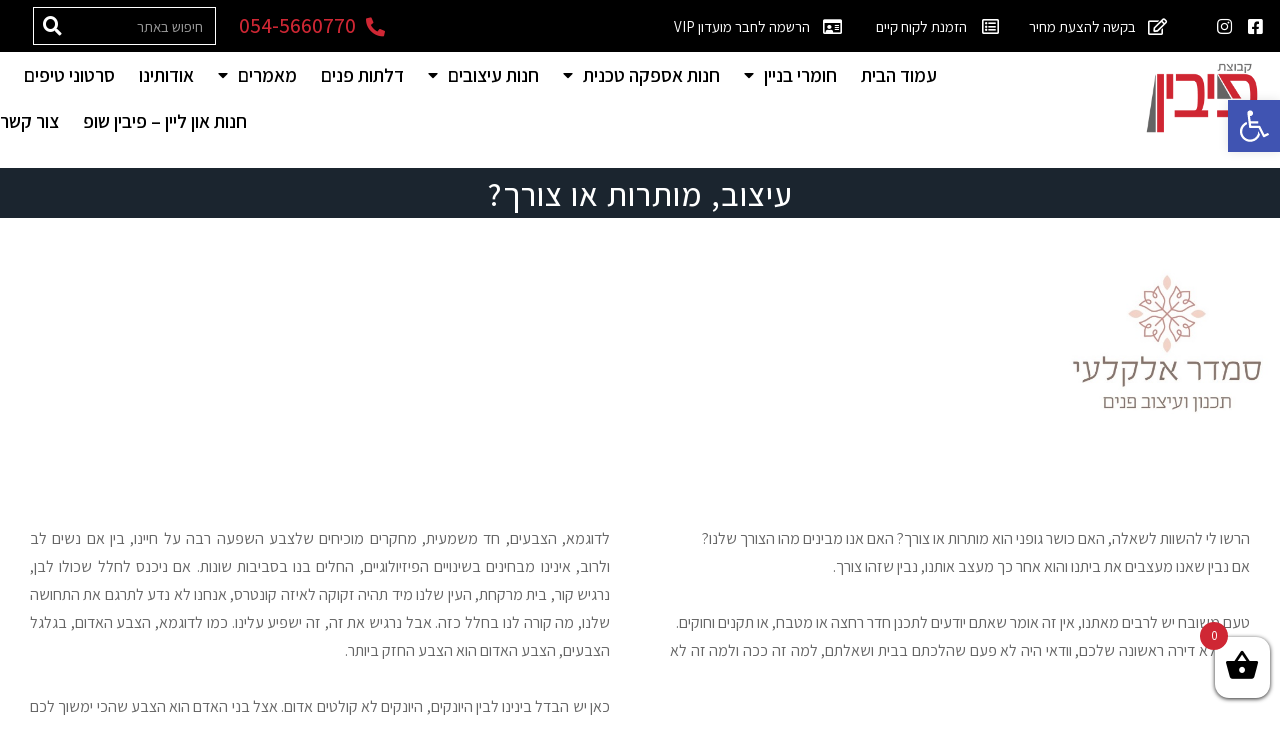

--- FILE ---
content_type: text/html; charset=UTF-8
request_url: https://pivin.co.il/%D7%A2%D7%99%D7%A6%D7%95%D7%91-%D7%9E%D7%95%D7%AA%D7%A8%D7%95%D7%AA-%D7%90%D7%95-%D7%A6%D7%95%D7%A8%D7%9A/
body_size: 38238
content:
<!DOCTYPE html>
<html dir="rtl" lang="he-IL">
<head>
<meta charset="UTF-8">
<meta name="viewport" content="width=device-width, initial-scale=1">
<link rel="profile" href="https://gmpg.org/xfn/11">


	<!-- This site is optimized with the Yoast SEO plugin v15.1.1 - https://yoast.com/wordpress/plugins/seo/ -->
	<title>עיצוב, מותרות או צורך? | קבוצת פיבין</title><style id="rocket-critical-css">:root{--wp-admin-theme-color:#007cba;--wp-admin-theme-color-darker-10:#006ba1;--wp-admin-theme-color-darker-20:#005a87}button::-moz-focus-inner{padding:0;border:0}@font-face{font-family:'Woo-Side-Cart';src:url(https://pivin.co.il/wp-content/plugins/side-cart-woocommerce/public/css/fonts/Woo-Side-Cart.eot?79hb0k);src:url(https://pivin.co.il/wp-content/plugins/side-cart-woocommerce/public/css/fonts/Woo-Side-Cart.eot?79hb0k#iefix) format('embedded-opentype'),url(https://pivin.co.il/wp-content/plugins/side-cart-woocommerce/public/css/fonts/Woo-Side-Cart.ttf?79hb0k) format('truetype'),url(https://pivin.co.il/wp-content/plugins/side-cart-woocommerce/public/css/fonts/Woo-Side-Cart.woff?79hb0k) format('woff'),url(https://pivin.co.il/wp-content/plugins/side-cart-woocommerce/public/css/fonts/Woo-Side-Cart.svg?79hb0k#Woo-Side-Cart) format('svg');font-weight:normal;font-style:normal}[class^="xoo-wsc-icon-"]{font-family:'Woo-Side-Cart'!important;speak:none;font-style:normal;font-weight:normal;font-variant:normal;text-transform:none;line-height:1;-webkit-font-smoothing:antialiased;-moz-osx-font-smoothing:grayscale}.xoo-wsc-icon-basket1:before{content:"\e903"}.xoo-wsc-container{position:fixed;z-index:999999;background-color:#fff;max-width:90%}.xoo-wsc-basket{padding:10px;border-radius:14px;margin:10px;box-shadow:0 1px 4px 0;z-index:999999}.xoo-wsc-items-count{border-radius:50%;position:absolute;top:-15px;font-size:13px;width:28px;height:28px;line-height:28px;text-align:center;overflow:hidden}.xoo-wsc-notice-box{left:0;right:0;bottom:50px;position:fixed;z-index:100000}.xoo-wsc-notice-box>div{display:table;margin:0 auto;background-color:#333;padding:10px 20px;color:white;font-weight:500;font-size:15px}.elementor-column-gap-default>.elementor-row>.elementor-column>.elementor-element-populated{padding:10px}@media (max-width:767px){.elementor-column{width:100%}}.elementor-screen-only{position:absolute;top:-10000em;width:1px;height:1px;margin:-1px;padding:0;overflow:hidden;clip:rect(0,0,0,0);border:0}.elementor{-webkit-hyphens:manual;-ms-hyphens:manual;hyphens:manual}.elementor *,.elementor :after,.elementor :before{-webkit-box-sizing:border-box;box-sizing:border-box}.elementor a{-webkit-box-shadow:none;box-shadow:none;text-decoration:none}.elementor img{height:auto;max-width:100%;border:none;-webkit-border-radius:0;border-radius:0;-webkit-box-shadow:none;box-shadow:none}.elementor .elementor-background-overlay{height:100%;width:100%;top:0;left:0;position:absolute}:root{--page-title-display:block}.elementor-section{position:relative}.elementor-section .elementor-container{display:-webkit-box;display:-ms-flexbox;display:flex;margin-right:auto;margin-left:auto;position:relative}@media (max-width:1024px){.elementor-section .elementor-container{-ms-flex-wrap:wrap;flex-wrap:wrap}}.elementor-section.elementor-section-boxed>.elementor-container{max-width:1140px}.elementor-section.elementor-section-items-middle>.elementor-container{-webkit-box-align:center;-ms-flex-align:center;align-items:center}.elementor-row{width:100%;display:-webkit-box;display:-ms-flexbox;display:flex}@media (max-width:1024px){.elementor-row{-ms-flex-wrap:wrap;flex-wrap:wrap}}.elementor-widget-wrap{position:relative;width:100%;-ms-flex-wrap:wrap;flex-wrap:wrap;-ms-flex-line-pack:start;align-content:flex-start}.elementor:not(.elementor-bc-flex-widget) .elementor-widget-wrap{display:-webkit-box;display:-ms-flexbox;display:flex}.elementor-widget-wrap>.elementor-element{width:100%}.elementor-widget{position:relative}.elementor-widget:not(:last-child){margin-bottom:20px}.elementor-column{min-height:1px}.elementor-column,.elementor-column-wrap{position:relative;display:-webkit-box;display:-ms-flexbox;display:flex}.elementor-column-wrap{width:100%}@media (min-width:768px){.elementor-column.elementor-col-25{width:25%}.elementor-column.elementor-col-100{width:100%}}@media (max-width:767px){.elementor-column{width:100%}}@media (min-width:1025px){#elementor-device-mode:after{content:"desktop"}}@media (min-width:768px) and (max-width:1024px){#elementor-device-mode:after{content:"tablet"}}@media (max-width:767px){#elementor-device-mode:after{content:"mobile"}}.elementor-widget-divider{--divider-border-style:none;--divider-border-width:1px;--divider-color:#2c2c2c;--divider-icon-size:20px;--divider-element-spacing:10px;--divider-pattern-height:24px;--divider-pattern-size:20px;--divider-pattern-url:none;--divider-pattern-repeat:repeat-x}.elementor-widget-divider .elementor-divider{display:-webkit-box;display:-ms-flexbox;display:flex}.elementor-widget-divider .elementor-divider-separator{display:-webkit-box;display:-ms-flexbox;display:flex;margin:0;direction:ltr}.elementor-widget-divider:not(.elementor-widget-divider--view-line_text):not(.elementor-widget-divider--view-line_icon) .elementor-divider-separator{border-top:var(--divider-border-width) var(--divider-border-style) var(--divider-color)}.elementor-heading-title{padding:0;margin:0;line-height:1}.page-template-elementor_canvas.elementor-page:before{display:none}.elementor-kit-8{--e-global-color-primary:#6EC1E4;--e-global-color-secondary:#54595F;--e-global-color-text:#7A7A7A;--e-global-color-accent:#61CE70;--e-global-color-5775b141:#4054B2;--e-global-color-17412e32:#23A455;--e-global-color-717af06b:#000;--e-global-color-767da4a4:#FFF;--e-global-color-463e4e0f:#656565;--e-global-color-727ea0:#000000;--e-global-color-12fbfc4:#000000;--e-global-color-26bbbe37:#000000;--e-global-color-1e029b0c:#CF2734;--e-global-color-354fc910:#1B252F;--e-global-typography-primary-font-family:"Roboto";--e-global-typography-primary-font-weight:600;--e-global-typography-secondary-font-family:"Roboto Slab";--e-global-typography-secondary-font-weight:400;--e-global-typography-text-font-family:"Roboto";--e-global-typography-text-font-weight:400;--e-global-typography-accent-font-family:"Roboto";--e-global-typography-accent-font-weight:500}.elementor-section.elementor-section-boxed>.elementor-container{max-width:1140px}@media (max-width:1024px){.elementor-section.elementor-section-boxed>.elementor-container{max-width:1025px}}@media (max-width:767px){.elementor-section.elementor-section-boxed>.elementor-container{max-width:768px}}@media (max-width:1024px){.elementor-element.elementor-products-grid ul.products{grid-template-columns:repeat(3,1fr)}}@media (max-width:767px){.elementor-element.elementor-products-grid ul.products{grid-template-columns:repeat(2,1fr)}}@media (min-width:1025px){.elementor-element.elementor-products-grid.elementor-products-columns-1 ul.products{grid-template-columns:repeat(1,1fr)}}.elementor-element.elementor-products-grid ul.products{display:grid;margin:0;grid-column-gap:20px;grid-row-gap:40px}.elementor-element.elementor-products-grid ul.products:after,.elementor-element.elementor-products-grid ul.products:before{content:none;display:none}.elementor-element.elementor-products-grid ul.products li.product{width:auto;padding:0;margin:0;float:none}.elementor-element.elementor-products-grid ul.products li.product a.woocommerce-loop-product__link{display:block;position:relative}.sr-only{border:0;clip:rect(0,0,0,0);height:1px;margin:-1px;overflow:hidden;padding:0;position:absolute;width:1px}.elementor-widget-heading .elementor-heading-title{color:var(--e-global-color-primary);font-family:var(--e-global-typography-primary-font-family),Sans-serif;font-weight:var(--e-global-typography-primary-font-weight)}.elementor-widget-divider{--divider-color:var( --e-global-color-secondary )}.elementor-widget-woocommerce-products.elementor-wc-products ul.products li.product .woocommerce-loop-product__title{color:var(--e-global-color-primary)}.elementor-widget-woocommerce-products.elementor-wc-products ul.products li.product .woocommerce-loop-product__title{font-family:var(--e-global-typography-primary-font-family),Sans-serif;font-weight:var(--e-global-typography-primary-font-weight)}.elementor-widget-woocommerce-products.elementor-wc-products ul.products li.product .button{font-family:var(--e-global-typography-accent-font-family),Sans-serif;font-weight:var(--e-global-typography-accent-font-weight)}.elementor-2393 .elementor-element.elementor-element-a1b02c8>.elementor-container{max-width:1260px;min-height:392px}.elementor-2393 .elementor-element.elementor-element-a1b02c8>.elementor-container:after{content:"";min-height:inherit}.elementor-2393 .elementor-element.elementor-element-a1b02c8:not(.elementor-motion-effects-element-type-background){background-image:url("https://pivin.co.il/wp-content/uploads/2021/09/דשא.png");background-position:center left;background-repeat:no-repeat;background-size:cover}.elementor-2393 .elementor-element.elementor-element-a1b02c8>.elementor-background-overlay{background-color:var(--e-global-color-717af06b);opacity:0.31}.elementor-2393 .elementor-element.elementor-element-a1b02c8{padding:2% 5% 2% 5%}.elementor-2393 .elementor-element.elementor-element-e8292dc>.elementor-element-populated{border-style:solid;border-width:1px 1px 1px 1px;border-color:#FFFFFF;padding:70px 70px 70px 70px}.elementor-2393 .elementor-element.elementor-element-a4684e3{text-align:center}.elementor-2393 .elementor-element.elementor-element-a4684e3 .elementor-heading-title{color:#FFFFFF;font-family:"Assistant",Sans-serif;font-size:72px;font-weight:800;text-shadow:0px 0px 10px rgba(0,0,0,0.83)}.elementor-2393 .elementor-element.elementor-element-37a69fc{text-align:center}.elementor-2393 .elementor-element.elementor-element-37a69fc .elementor-heading-title{color:#FFFFFF;font-family:"Assistant",Sans-serif;font-size:51px;font-weight:700;text-shadow:0px 0px 10px rgba(0,0,0,0.75)}.elementor-2393 .elementor-element.elementor-element-37a69fc>.elementor-widget-container{margin:-33px 0px 0px 0px}.elementor-2393 .elementor-element.elementor-element-def0d38>.elementor-container{max-width:1260px}.elementor-2393 .elementor-element.elementor-element-def0d38{padding:1% 0% 0% 0%}.elementor-2393 .elementor-element.elementor-element-2fd2f0b>.elementor-element-populated{border-style:dashed;border-width:0px 0px 0px 1px;border-color:var(--e-global-color-1e029b0c);margin:20px 20px 20px 20px;padding:20px 20px 20px 20px}.elementor-2393 .elementor-element.elementor-element-3074d74.elementor-wc-products ul.products{grid-column-gap:0px;grid-row-gap:0px}.elementor-2393 .elementor-element.elementor-element-3074d74.elementor-wc-products ul.products li.product{text-align:right;border-style:solid;border-width:0px 0px 0px 0px}.elementor-2393 .elementor-element.elementor-element-3074d74.elementor-wc-products .attachment-woocommerce_thumbnail{margin-bottom:0px}.elementor-2393 .elementor-element.elementor-element-3074d74.elementor-wc-products ul.products li.product .woocommerce-loop-product__title{color:#000000;margin-bottom:5px}.elementor-2393 .elementor-element.elementor-element-3074d74.elementor-wc-products ul.products li.product .woocommerce-loop-product__title{font-family:"Assistant",Sans-serif;font-size:24px;font-weight:800}.elementor-2393 .elementor-element.elementor-element-3074d74.elementor-wc-products ul.products li.product .button{font-family:"Assistant",Sans-serif;font-weight:500;border-radius:0px 0px 0px 0px}.elementor-2393 .elementor-element.elementor-element-c8f9767>.elementor-element-populated{border-style:dashed;border-width:0px 0px 0px 1px;border-color:var(--e-global-color-1e029b0c);margin:20px 20px 20px 20px;padding:20px 20px 20px 20px}.elementor-2393 .elementor-element.elementor-element-f6cd0a9.elementor-wc-products ul.products{grid-column-gap:0px;grid-row-gap:0px}.elementor-2393 .elementor-element.elementor-element-f6cd0a9.elementor-wc-products ul.products li.product{text-align:right;border-style:solid;border-width:0px 0px 0px 0px}.elementor-2393 .elementor-element.elementor-element-f6cd0a9.elementor-wc-products .attachment-woocommerce_thumbnail{margin-bottom:0px}.elementor-2393 .elementor-element.elementor-element-f6cd0a9.elementor-wc-products ul.products li.product .woocommerce-loop-product__title{color:#000000;margin-bottom:5px}.elementor-2393 .elementor-element.elementor-element-f6cd0a9.elementor-wc-products ul.products li.product .woocommerce-loop-product__title{font-family:"Assistant",Sans-serif;font-size:24px;font-weight:800}.elementor-2393 .elementor-element.elementor-element-f6cd0a9.elementor-wc-products ul.products li.product .button{font-family:"Assistant",Sans-serif;font-weight:500;border-radius:0px 0px 0px 0px}.elementor-2393 .elementor-element.elementor-element-62bc4f0>.elementor-element-populated{border-style:dashed;border-width:0px 0px 0px 1px;border-color:var(--e-global-color-1e029b0c);margin:20px 20px 20px 20px;padding:20px 20px 20px 20px}.elementor-2393 .elementor-element.elementor-element-62bc4f0>.elementor-element-populated{border-radius:0px 0px 0px 0px}.elementor-2393 .elementor-element.elementor-element-42e5758.elementor-wc-products ul.products{grid-column-gap:0px;grid-row-gap:0px}.elementor-2393 .elementor-element.elementor-element-42e5758.elementor-wc-products ul.products li.product{text-align:right;border-style:solid;border-width:0px 0px 0px 0px}.elementor-2393 .elementor-element.elementor-element-42e5758.elementor-wc-products .attachment-woocommerce_thumbnail{margin-bottom:0px}.elementor-2393 .elementor-element.elementor-element-42e5758.elementor-wc-products ul.products li.product .woocommerce-loop-product__title{color:#000000;margin-bottom:5px}.elementor-2393 .elementor-element.elementor-element-42e5758.elementor-wc-products ul.products li.product .woocommerce-loop-product__title{font-family:"Assistant",Sans-serif;font-size:24px;font-weight:800}.elementor-2393 .elementor-element.elementor-element-42e5758.elementor-wc-products ul.products li.product .button{font-family:"Assistant",Sans-serif;font-weight:500;border-radius:0px 0px 0px 0px}.elementor-2393 .elementor-element.elementor-element-87409c2>.elementor-element-populated{margin:20px 20px 20px 20px;padding:20px 20px 20px 20px}.elementor-2393 .elementor-element.elementor-element-873874d.elementor-wc-products ul.products{grid-column-gap:0px;grid-row-gap:0px}.elementor-2393 .elementor-element.elementor-element-873874d.elementor-wc-products ul.products li.product{text-align:right;border-style:solid;border-width:0px 0px 0px 0px}.elementor-2393 .elementor-element.elementor-element-873874d.elementor-wc-products .attachment-woocommerce_thumbnail{margin-bottom:0px}.elementor-2393 .elementor-element.elementor-element-873874d.elementor-wc-products ul.products li.product .woocommerce-loop-product__title{color:#000000;margin-bottom:5px}.elementor-2393 .elementor-element.elementor-element-873874d.elementor-wc-products ul.products li.product .woocommerce-loop-product__title{font-family:"Assistant",Sans-serif;font-size:24px;font-weight:800}.elementor-2393 .elementor-element.elementor-element-873874d.elementor-wc-products ul.products li.product .button{font-family:"Assistant",Sans-serif;font-weight:500;border-radius:0px 0px 0px 0px}.elementor-2393 .elementor-element.elementor-element-74d7a75>.elementor-container{max-width:1260px}.elementor-2393 .elementor-element.elementor-element-74d7a75>.elementor-container>.elementor-row>.elementor-column>.elementor-column-wrap>.elementor-widget-wrap{align-content:center;align-items:center}.elementor-2393 .elementor-element.elementor-element-202fa06{--divider-border-style:dashed;--divider-color:var( --e-global-color-1e029b0c );--divider-border-width:1px}.elementor-2393 .elementor-element.elementor-element-202fa06 .elementor-divider-separator{width:100%}.elementor-2393 .elementor-element.elementor-element-8699a75>.elementor-container{max-width:1260px}.elementor-2393 .elementor-element.elementor-element-8699a75{padding:0% 0% 1% 0%}@media (max-width:1024px){.elementor-2393 .elementor-element.elementor-element-3074d74.elementor-wc-products ul.products{grid-column-gap:20px;grid-row-gap:40px}.elementor-2393 .elementor-element.elementor-element-f6cd0a9.elementor-wc-products ul.products{grid-column-gap:20px;grid-row-gap:40px}.elementor-2393 .elementor-element.elementor-element-42e5758.elementor-wc-products ul.products{grid-column-gap:20px;grid-row-gap:40px}.elementor-2393 .elementor-element.elementor-element-873874d.elementor-wc-products ul.products{grid-column-gap:20px;grid-row-gap:40px}}@media (max-width:767px){.elementor-2393 .elementor-element.elementor-element-3074d74.elementor-wc-products ul.products{grid-column-gap:20px;grid-row-gap:40px}.elementor-2393 .elementor-element.elementor-element-f6cd0a9.elementor-wc-products ul.products{grid-column-gap:20px;grid-row-gap:40px}.elementor-2393 .elementor-element.elementor-element-42e5758.elementor-wc-products ul.products{grid-column-gap:20px;grid-row-gap:40px}.elementor-2393 .elementor-element.elementor-element-873874d.elementor-wc-products ul.products{grid-column-gap:20px;grid-row-gap:40px}}@media (min-width:1025px){.elementor-2393 .elementor-element.elementor-element-a1b02c8:not(.elementor-motion-effects-element-type-background){background-attachment:scroll}}#pojo-a11y-toolbar{position:fixed;font-size:16px!important;line-height:1.4;z-index:9999}#pojo-a11y-toolbar.pojo-a11y-toolbar-right{right:-180px}#pojo-a11y-toolbar.pojo-a11y-toolbar-right .pojo-a11y-toolbar-toggle{right:180px}#pojo-a11y-toolbar .pojo-a11y-toolbar-toggle{position:absolute}#pojo-a11y-toolbar .pojo-a11y-toolbar-toggle a{display:inline-block;font-size:200%;line-height:0;padding:10px;-webkit-box-shadow:0 0 10px 0 rgba(0,0,0,0.1);box-shadow:0 0 10px 0 rgba(0,0,0,0.1)}#pojo-a11y-toolbar .pojo-a11y-toolbar-overlay{border:1px solid;font-size:100%;width:180px}#pojo-a11y-toolbar .pojo-a11y-toolbar-overlay p.pojo-a11y-toolbar-title{display:block;line-height:2;font-weight:bold;padding:10px 15px 0;margin:0}#pojo-a11y-toolbar .pojo-a11y-toolbar-overlay ul.pojo-a11y-toolbar-items{list-style:none;margin:0;padding:10px 0}#pojo-a11y-toolbar .pojo-a11y-toolbar-overlay ul.pojo-a11y-toolbar-items li.pojo-a11y-toolbar-item a{display:block;padding:10px 15px;font-size:80%;line-height:1}#pojo-a11y-toolbar .pojo-a11y-toolbar-overlay ul.pojo-a11y-toolbar-items li.pojo-a11y-toolbar-item a svg{padding-right:6px;display:inline-block;width:1.5em;font-style:normal;font-weight:normal;font-size:inherit;line-height:1;text-align:center;text-rendering:auto;vertical-align:middle}#pojo-a11y-toolbar .pojo-a11y-toolbar-overlay ul.pojo-a11y-toolbar-items li.pojo-a11y-toolbar-item a .pojo-a11y-toolbar-text{vertical-align:middle}body.rtl #pojo-a11y-toolbar .pojo-a11y-toolbar-overlay ul.pojo-a11y-toolbar-items li.pojo-a11y-toolbar-item a svg{padding-left:6px;padding-right:0}@media (max-width:767px){#pojo-a11y-toolbar .pojo-a11y-toolbar-overlay p.pojo-a11y-toolbar-title{padding:7px 12px 0}#pojo-a11y-toolbar .pojo-a11y-toolbar-overlay ul.pojo-a11y-toolbar-items{padding:7px 0}#pojo-a11y-toolbar .pojo-a11y-toolbar-overlay ul.pojo-a11y-toolbar-items li.pojo-a11y-toolbar-item a{display:block;padding:7px 12px}}.pojo-skip-link{position:absolute;top:-1000em}*,::before,::after{box-sizing:border-box}.pojo-a11y-visible-desktop{display:inherit!important}@media (min-width:768px) and (max-width:1024px){.pojo-a11y-visible-desktop{display:none!important}}@media (max-width:767px){.pojo-a11y-visible-desktop{display:none!important}}.pojo-sr-only{position:absolute;width:1px;height:1px;padding:0;margin:-1px;overflow:hidden;clip:rect(0,0,0,0);border:0}:focus{outline:0}button::-moz-focus-inner{padding:0;border:0}.ekit-wid-con .ekit-review-card--date,.ekit-wid-con .ekit-review-card--desc{grid-area:date}.ekit-wid-con .ekit-review-card--image{width:60px;height:60px;grid-area:thumbnail;min-width:60px;border-radius:50%;background-color:#eae9f7;display:-webkit-box;display:-ms-flexbox;display:flex;-webkit-box-pack:center;-ms-flex-pack:center;justify-content:center;-webkit-box-align:center;-ms-flex-align:center;align-items:center;padding:1rem;position:relative}.ekit-wid-con .ekit-review-card--thumbnail{grid-area:thumbnail;padding-right:1rem}.ekit-wid-con .ekit-review-card--name{grid-area:name;font-size:14px;font-weight:700;margin:0 0 .25rem 0}.ekit-wid-con .ekit-review-card--stars{grid-area:stars;color:#f4be28;font-size:13px;line-height:20px}.ekit-wid-con .ekit-review-card--comment{grid-area:comment;font-size:16px;line-height:22px;font-weight:400;color:#32323d}.ekit-wid-con .ekit-review-card--actions{grid-area:actions}.ekit-wid-con .ekit-review-card--posted-on{display:-webkit-box;display:-ms-flexbox;display:flex;grid-area:posted-on}body{text-align:right}.sr-only{border:0;clip:rect(0,0,0,0);height:1px;margin:-1px;overflow:hidden;padding:0;position:absolute;width:1px}button.pswp__button{box-shadow:none!important;background-image:url(https://pivin.co.il/wp-content/plugins/woocommerce/assets/css/photoswipe/default-skin/default-skin.png)!important}button.pswp__button,button.pswp__button--arrow--left::before,button.pswp__button--arrow--right::before{background-color:transparent!important}button.pswp__button--arrow--left,button.pswp__button--arrow--right{background-image:none!important}.pswp{display:none;position:absolute;width:100%;height:100%;left:0;top:0;overflow:hidden;-ms-touch-action:none;touch-action:none;z-index:1500;-webkit-text-size-adjust:100%;-webkit-backface-visibility:hidden;outline:0}.pswp *{-webkit-box-sizing:border-box;box-sizing:border-box}.pswp__bg{position:absolute;left:0;top:0;width:100%;height:100%;background:#000;opacity:0;-webkit-transform:translateZ(0);transform:translateZ(0);-webkit-backface-visibility:hidden;will-change:opacity}.pswp__scroll-wrap{position:absolute;left:0;top:0;width:100%;height:100%;overflow:hidden}.pswp__container{-ms-touch-action:none;touch-action:none;position:absolute;left:0;right:0;top:0;bottom:0}.pswp__container{-webkit-touch-callout:none}.pswp__bg{will-change:opacity}.pswp__container{-webkit-backface-visibility:hidden}.pswp__item{position:absolute;left:0;right:0;top:0;bottom:0;overflow:hidden}.pswp__button{width:44px;height:44px;position:relative;background:0 0;overflow:visible;-webkit-appearance:none;display:block;border:0;padding:0;margin:0;float:right;opacity:.75;-webkit-box-shadow:none;box-shadow:none}.pswp__button::-moz-focus-inner{padding:0;border:0}.pswp__button,.pswp__button--arrow--left:before,.pswp__button--arrow--right:before{background:url(https://pivin.co.il/wp-content/plugins/woocommerce/assets/css/photoswipe/default-skin/default-skin.png) 0 0 no-repeat;background-size:264px 88px;width:44px;height:44px}.pswp__button--close{background-position:0 -44px}.pswp__button--share{background-position:-44px -44px}.pswp__button--fs{display:none}.pswp__button--zoom{display:none;background-position:-88px 0}.pswp__button--arrow--left,.pswp__button--arrow--right{background:0 0;top:50%;margin-top:-50px;width:70px;height:100px;position:absolute}.pswp__button--arrow--left{left:0}.pswp__button--arrow--right{right:0}.pswp__button--arrow--left:before,.pswp__button--arrow--right:before{content:'';top:35px;background-color:rgba(0,0,0,.3);height:30px;width:32px;position:absolute}.pswp__button--arrow--left:before{left:6px;background-position:-138px -44px}.pswp__button--arrow--right:before{right:6px;background-position:-94px -44px}.pswp__share-modal{display:block;background:rgba(0,0,0,.5);width:100%;height:100%;top:0;left:0;padding:10px;position:absolute;z-index:1600;opacity:0;-webkit-backface-visibility:hidden;will-change:opacity}.pswp__share-modal--hidden{display:none}.pswp__share-tooltip{z-index:1620;position:absolute;background:#fff;top:56px;border-radius:2px;display:block;width:auto;right:44px;-webkit-box-shadow:0 2px 5px rgba(0,0,0,.25);box-shadow:0 2px 5px rgba(0,0,0,.25);-webkit-transform:translateY(6px);-ms-transform:translateY(6px);transform:translateY(6px);-webkit-backface-visibility:hidden;will-change:transform}.pswp__counter{position:absolute;left:0;top:0;height:44px;font-size:13px;line-height:44px;color:#fff;opacity:.75;padding:0 10px}.pswp__caption{position:absolute;left:0;bottom:0;width:100%;min-height:44px}.pswp__caption__center{text-align:left;max-width:420px;margin:0 auto;font-size:13px;padding:10px;line-height:20px;color:#ccc}.pswp__preloader{width:44px;height:44px;position:absolute;top:0;left:50%;margin-left:-22px;opacity:0;will-change:opacity;direction:ltr}.pswp__preloader__icn{width:20px;height:20px;margin:12px}@media screen and (max-width:1024px){.pswp__preloader{position:relative;left:auto;top:auto;margin:0;float:right}}.pswp__ui{-webkit-font-smoothing:auto;visibility:visible;opacity:1;z-index:1550}.pswp__top-bar{position:absolute;left:0;top:0;height:44px;width:100%}.pswp__caption,.pswp__top-bar{-webkit-backface-visibility:hidden;will-change:opacity}.pswp__caption,.pswp__top-bar{background-color:rgba(0,0,0,.5)}.pswp__ui--hidden .pswp__button--arrow--left,.pswp__ui--hidden .pswp__button--arrow--right,.pswp__ui--hidden .pswp__caption,.pswp__ui--hidden .pswp__top-bar{opacity:.001}</style><link rel="preload" href="https://fonts.googleapis.com/css?family=Assistant%3A400%2C%2C700%7CRoboto%3A100%2C100italic%2C200%2C200italic%2C300%2C300italic%2C400%2C400italic%2C500%2C500italic%2C600%2C600italic%2C700%2C700italic%2C800%2C800italic%2C900%2C900italic%7CRoboto%20Slab%3A100%2C100italic%2C200%2C200italic%2C300%2C300italic%2C400%2C400italic%2C500%2C500italic%2C600%2C600italic%2C700%2C700italic%2C800%2C800italic%2C900%2C900italic%7CAssistant%3A100%2C100italic%2C200%2C200italic%2C300%2C300italic%2C400%2C400italic%2C500%2C500italic%2C600%2C600italic%2C700%2C700italic%2C800%2C800italic%2C900%2C900italic&#038;subset=hebrew&#038;display=swap" data-rocket-async="style" as="style" onload="this.onload=null;this.rel='stylesheet'" /><link rel="preload" href="https://pivin.co.il/wp-content/cache/min/1/24ebb9f71ae65849e68b83453e21328d.css" data-rocket-async="style" as="style" onload="this.onload=null;this.rel='stylesheet'" media="all" data-minify="1" />
	<meta name="description" content="אם נבין שלפני העיצוב ישנו שלב התכנון. שהוא אבן היסוד. ורק תכנון מורכב, מוקפד ומדויק ימנע מאתנו שגיאות, בזבוז זמן וכסף. נדע את ערך הצורך הזה עבורנו. ההבנה שלנו שעיצוב חלל הוא אומנות תיתן לנו את התשובה לשאלה." />
	<meta name="robots" content="index, follow, max-snippet:-1, max-image-preview:large, max-video-preview:-1" />
	<link rel="canonical" href="https://pivin.co.il/עיצוב-מותרות-או-צורך/" />
	<script type="application/ld+json" class="yoast-schema-graph">{"@context":"https://schema.org","@graph":[{"@type":"WebSite","@id":"https://pivin.co.il/#website","url":"https://pivin.co.il/","name":"\u05e7\u05d1\u05d5\u05e6\u05ea \u05e4\u05d9\u05d1\u05d9\u05df","description":"","potentialAction":[{"@type":"SearchAction","target":"https://pivin.co.il/?s={search_term_string}","query-input":"required name=search_term_string"}],"inLanguage":"he-IL"},{"@type":"ImageObject","@id":"https://pivin.co.il/%d7%a2%d7%99%d7%a6%d7%95%d7%91-%d7%9e%d7%95%d7%aa%d7%a8%d7%95%d7%aa-%d7%90%d7%95-%d7%a6%d7%95%d7%a8%d7%9a/#primaryimage","inLanguage":"he-IL","url":"https://pivin.co.il/wp-content/uploads/2020/05/\u05e1\u05de\u05d3\u05e8-1.jpg"},{"@type":"WebPage","@id":"https://pivin.co.il/%d7%a2%d7%99%d7%a6%d7%95%d7%91-%d7%9e%d7%95%d7%aa%d7%a8%d7%95%d7%aa-%d7%90%d7%95-%d7%a6%d7%95%d7%a8%d7%9a/#webpage","url":"https://pivin.co.il/%d7%a2%d7%99%d7%a6%d7%95%d7%91-%d7%9e%d7%95%d7%aa%d7%a8%d7%95%d7%aa-%d7%90%d7%95-%d7%a6%d7%95%d7%a8%d7%9a/","name":"\u05e2\u05d9\u05e6\u05d5\u05d1, \u05de\u05d5\u05ea\u05e8\u05d5\u05ea \u05d0\u05d5 \u05e6\u05d5\u05e8\u05da? | \u05e7\u05d1\u05d5\u05e6\u05ea \u05e4\u05d9\u05d1\u05d9\u05df","isPartOf":{"@id":"https://pivin.co.il/#website"},"primaryImageOfPage":{"@id":"https://pivin.co.il/%d7%a2%d7%99%d7%a6%d7%95%d7%91-%d7%9e%d7%95%d7%aa%d7%a8%d7%95%d7%aa-%d7%90%d7%95-%d7%a6%d7%95%d7%a8%d7%9a/#primaryimage"},"datePublished":"2020-05-14T06:55:40+00:00","dateModified":"2020-07-19T09:57:25+00:00","description":"\u05d0\u05dd \u05e0\u05d1\u05d9\u05df \u05e9\u05dc\u05e4\u05e0\u05d9 \u05d4\u05e2\u05d9\u05e6\u05d5\u05d1 \u05d9\u05e9\u05e0\u05d5 \u05e9\u05dc\u05d1 \u05d4\u05ea\u05db\u05e0\u05d5\u05df. \u05e9\u05d4\u05d5\u05d0 \u05d0\u05d1\u05df \u05d4\u05d9\u05e1\u05d5\u05d3. \u05d5\u05e8\u05e7 \u05ea\u05db\u05e0\u05d5\u05df \u05de\u05d5\u05e8\u05db\u05d1, \u05de\u05d5\u05e7\u05e4\u05d3 \u05d5\u05de\u05d3\u05d5\u05d9\u05e7 \u05d9\u05de\u05e0\u05e2 \u05de\u05d0\u05ea\u05e0\u05d5 \u05e9\u05d2\u05d9\u05d0\u05d5\u05ea, \u05d1\u05d6\u05d1\u05d5\u05d6 \u05d6\u05de\u05df \u05d5\u05db\u05e1\u05e3. \u05e0\u05d3\u05e2 \u05d0\u05ea \u05e2\u05e8\u05da \u05d4\u05e6\u05d5\u05e8\u05da \u05d4\u05d6\u05d4 \u05e2\u05d1\u05d5\u05e8\u05e0\u05d5. \u05d4\u05d4\u05d1\u05e0\u05d4 \u05e9\u05dc\u05e0\u05d5 \u05e9\u05e2\u05d9\u05e6\u05d5\u05d1 \u05d7\u05dc\u05dc \u05d4\u05d5\u05d0 \u05d0\u05d5\u05de\u05e0\u05d5\u05ea \u05ea\u05d9\u05ea\u05df \u05dc\u05e0\u05d5 \u05d0\u05ea \u05d4\u05ea\u05e9\u05d5\u05d1\u05d4 \u05dc\u05e9\u05d0\u05dc\u05d4.","inLanguage":"he-IL","potentialAction":[{"@type":"ReadAction","target":["https://pivin.co.il/%d7%a2%d7%99%d7%a6%d7%95%d7%91-%d7%9e%d7%95%d7%aa%d7%a8%d7%95%d7%aa-%d7%90%d7%95-%d7%a6%d7%95%d7%a8%d7%9a/"]}]}]}</script>
	<!-- / Yoast SEO plugin. -->


<link rel='dns-prefetch' href='//fonts.googleapis.com' />
<link href='https://fonts.gstatic.com' crossorigin rel='preconnect' />
<link rel="alternate" type="application/rss+xml" title="קבוצת פיבין &laquo; פיד‏" href="https://pivin.co.il/feed/" />
<link rel="alternate" type="application/rss+xml" title="קבוצת פיבין &laquo; פיד תגובות‏" href="https://pivin.co.il/comments/feed/" />
<style>
img.wp-smiley,
img.emoji {
	display: inline !important;
	border: none !important;
	box-shadow: none !important;
	height: 1em !important;
	width: 1em !important;
	margin: 0 .07em !important;
	vertical-align: -0.1em !important;
	background: none !important;
	padding: 0 !important;
}
</style>
	
<style id='astra-theme-css-inline-css'>
html{font-size:100%;}a,.page-title{color:#cf2734;}a:hover,a:focus{color:#cf2734;}body,button,input,select,textarea,.ast-button,.ast-custom-button{font-family:'Assistant',sans-serif;font-weight:400;font-size:16px;font-size:1rem;line-height:1.7;}blockquote{color:#000000;}h1,.entry-content h1,h2,.entry-content h2,h3,.entry-content h3,h4,.entry-content h4,h5,.entry-content h5,h6,.entry-content h6,.site-title,.site-title a{font-family:'Assistant',sans-serif;font-weight:400;}.site-title{font-size:22px;font-size:1.375rem;}header .site-logo-img .custom-logo-link img{max-width:120px;}.astra-logo-svg{width:120px;}.ast-archive-description .ast-archive-title{font-size:40px;font-size:2.5rem;}.site-header .site-description{font-size:15px;font-size:0.9375rem;}.entry-title{font-size:30px;font-size:1.875rem;}.comment-reply-title{font-size:26px;font-size:1.625rem;}.ast-comment-list #cancel-comment-reply-link{font-size:16px;font-size:1rem;}h1,.entry-content h1{font-size:64px;font-size:4rem;font-family:'Assistant',sans-serif;text-transform:uppercase;}h2,.entry-content h2{font-size:40px;font-size:2.5rem;font-family:'Assistant',sans-serif;line-height:1.4;text-transform:uppercase;}h3,.entry-content h3{font-size:24px;font-size:1.5rem;font-family:'Assistant',sans-serif;}h4,.entry-content h4{font-size:20px;font-size:1.25rem;}h5,.entry-content h5{font-size:18px;font-size:1.125rem;}h6,.entry-content h6{font-size:15px;font-size:0.9375rem;}.ast-single-post .entry-title,.page-title{font-size:30px;font-size:1.875rem;}#secondary,#secondary button,#secondary input,#secondary select,#secondary textarea{font-size:16px;font-size:1rem;}::selection{background-color:#cf2734;color:#ffffff;}body,h1,.entry-title a,.entry-content h1,h2,.entry-content h2,h3,.entry-content h3,h4,.entry-content h4,h5,.entry-content h5,h6,.entry-content h6,.wc-block-grid__product-title{color:#222222;}.tagcloud a:hover,.tagcloud a:focus,.tagcloud a.current-item{color:#ffffff;border-color:#cf2734;background-color:#cf2734;}.main-header-menu .menu-link,.ast-header-custom-item a{color:#222222;}.main-header-menu .menu-item:hover > .menu-link,.main-header-menu .menu-item:hover > .ast-menu-toggle,.main-header-menu .ast-masthead-custom-menu-items a:hover,.main-header-menu .menu-item.focus > .menu-link,.main-header-menu .menu-item.focus > .ast-menu-toggle,.main-header-menu .current-menu-item > .menu-link,.main-header-menu .current-menu-ancestor > .menu-link,.main-header-menu .current-menu-item > .ast-menu-toggle,.main-header-menu .current-menu-ancestor > .ast-menu-toggle{color:#cf2734;}input:focus,input[type="text"]:focus,input[type="email"]:focus,input[type="url"]:focus,input[type="password"]:focus,input[type="reset"]:focus,input[type="search"]:focus,textarea:focus{border-color:#cf2734;}input[type="radio"]:checked,input[type=reset],input[type="checkbox"]:checked,input[type="checkbox"]:hover:checked,input[type="checkbox"]:focus:checked,input[type=range]::-webkit-slider-thumb{border-color:#cf2734;background-color:#cf2734;box-shadow:none;}.site-footer a:hover + .post-count,.site-footer a:focus + .post-count{background:#cf2734;border-color:#cf2734;}.ast-small-footer{color:#d3d3d3;}.ast-small-footer > .ast-footer-overlay{background-color:#191919;}.ast-small-footer a{color:#fb2056;}.ast-small-footer a:hover{color:#fb2056;}.footer-adv .footer-adv-overlay{border-top-style:solid;border-top-color:#7a7a7a;}.ast-comment-meta{line-height:1.666666667;font-size:13px;font-size:0.8125rem;}.single .nav-links .nav-previous,.single .nav-links .nav-next,.single .ast-author-details .author-title,.ast-comment-meta{color:#cf2734;}.entry-meta,.entry-meta *{line-height:1.45;color:#cf2734;}.entry-meta a:hover,.entry-meta a:hover *,.entry-meta a:focus,.entry-meta a:focus *{color:#cf2734;}.ast-404-layout-1 .ast-404-text{font-size:200px;font-size:12.5rem;}.widget-title{font-size:22px;font-size:1.375rem;color:#222222;}#cat option,.secondary .calendar_wrap thead a,.secondary .calendar_wrap thead a:visited{color:#cf2734;}.secondary .calendar_wrap #today,.ast-progress-val span{background:#cf2734;}.secondary a:hover + .post-count,.secondary a:focus + .post-count{background:#cf2734;border-color:#cf2734;}.calendar_wrap #today > a{color:#ffffff;}.ast-pagination a,.page-links .page-link,.single .post-navigation a{color:#cf2734;}.ast-pagination a:hover,.ast-pagination a:focus,.ast-pagination > span:hover:not(.dots),.ast-pagination > span.current,.page-links > .page-link,.page-links .page-link:hover,.post-navigation a:hover{color:#cf2734;}.ast-header-break-point .ast-mobile-menu-buttons-minimal.menu-toggle{background:transparent;color:#cf2734;}.ast-header-break-point .ast-mobile-menu-buttons-outline.menu-toggle{background:transparent;border:1px solid #cf2734;color:#cf2734;}.ast-header-break-point .ast-mobile-menu-buttons-fill.menu-toggle{background:#cf2734;color:#ffffff;}@media (max-width:782px){.entry-content .wp-block-columns .wp-block-column{margin-left:0px;}}@media (max-width:768px){#secondary.secondary{padding-top:0;}.ast-separate-container .ast-article-post,.ast-separate-container .ast-article-single{padding:1.5em 2.14em;}.ast-separate-container #primary,.ast-separate-container #secondary{padding:1.5em 0;}.ast-separate-container.ast-right-sidebar #secondary{padding-left:1em;padding-right:1em;}.ast-separate-container.ast-two-container #secondary{padding-left:0;padding-right:0;}.ast-page-builder-template .entry-header #secondary{margin-top:1.5em;}.ast-page-builder-template #secondary{margin-top:1.5em;}#primary,#secondary{padding:1.5em 0;margin:0;}.ast-left-sidebar #content > .ast-container{display:flex;flex-direction:column-reverse;width:100%;}.ast-author-box img.avatar{margin:20px 0 0 0;}.ast-pagination{padding-top:1.5em;text-align:center;}.ast-pagination .next.page-numbers{display:inherit;float:none;}}@media (max-width:768px){.ast-page-builder-template.ast-left-sidebar #secondary{padding-left:20px;}.ast-page-builder-template.ast-right-sidebar #secondary{padding-right:20px;}.ast-right-sidebar #primary{padding-left:0;}.ast-right-sidebar #secondary{padding-right:0;}.ast-left-sidebar #primary{padding-right:0;}.ast-left-sidebar #secondary{padding-left:0;}.ast-pagination .prev.page-numbers{padding-right:.5em;}.ast-pagination .next.page-numbers{padding-left:.5em;}}@media (min-width:769px){.ast-separate-container.ast-right-sidebar #primary,.ast-separate-container.ast-left-sidebar #primary{border:0;}.ast-separate-container.ast-right-sidebar #secondary,.ast-separate-container.ast-left-sidebar #secondary{border:0;margin-left:auto;margin-right:auto;}.ast-separate-container.ast-two-container #secondary .widget:last-child{margin-bottom:0;}.ast-separate-container .ast-comment-list li .comment-respond{padding-left:2.66666em;padding-right:2.66666em;}.ast-author-box{-js-display:flex;display:flex;}.ast-author-bio{flex:1;}.error404.ast-separate-container #primary,.search-no-results.ast-separate-container #primary{margin-bottom:4em;}}@media (min-width:769px){.ast-right-sidebar #primary{border-left:1px solid #eee;}.ast-right-sidebar #secondary{border-right:1px solid #eee;margin-right:-1px;}.ast-left-sidebar #primary{border-right:1px solid #eee;}.ast-left-sidebar #secondary{border-left:1px solid #eee;margin-left:-1px;}.ast-separate-container.ast-two-container.ast-right-sidebar #secondary{padding-right:30px;padding-left:0;}.ast-separate-container.ast-two-container.ast-left-sidebar #secondary{padding-left:30px;padding-right:0;}}.elementor-button-wrapper .elementor-button{border-style:solid;border-top-width:0;border-right-width:0;border-left-width:0;border-bottom-width:0;}body .elementor-button.elementor-size-sm,body .elementor-button.elementor-size-xs,body .elementor-button.elementor-size-md,body .elementor-button.elementor-size-lg,body .elementor-button.elementor-size-xl,body .elementor-button{border-radius:30px;padding-top:9px;padding-right:20px;padding-bottom:9px;padding-left:20px;}.elementor-button-wrapper .elementor-button{border-color:#cf2734;background-color:#cf2734;}.elementor-button-wrapper .elementor-button:hover,.elementor-button-wrapper .elementor-button:focus{color:#ffffff;background-color:#cf2734;border-color:#cf2734;}.wp-block-button .wp-block-button__link,.elementor-button-wrapper .elementor-button,.elementor-button-wrapper .elementor-button:visited{color:#ffffff;}.elementor-button-wrapper .elementor-button{font-family:'Assistant',sans-serif;font-weight:700;line-height:1;text-transform:uppercase;}body .elementor-button.elementor-size-sm,body .elementor-button.elementor-size-xs,body .elementor-button.elementor-size-md,body .elementor-button.elementor-size-lg,body .elementor-button.elementor-size-xl,body .elementor-button{font-size:16px;font-size:1rem;}.wp-block-button .wp-block-button__link{border-style:solid;border-top-width:0;border-right-width:0;border-left-width:0;border-bottom-width:0;border-color:#cf2734;background-color:#cf2734;color:#ffffff;font-family:'Assistant',sans-serif;font-weight:700;line-height:1;text-transform:uppercase;font-size:16px;font-size:1rem;border-radius:30px;padding-top:9px;padding-right:20px;padding-bottom:9px;padding-left:20px;}.wp-block-button .wp-block-button__link:hover,.wp-block-button .wp-block-button__link:focus{color:#ffffff;background-color:#cf2734;border-color:#cf2734;}.elementor-widget-heading h2.elementor-heading-title{line-height:1.4;}.menu-toggle,button,.ast-button,.ast-custom-button,.button,input#submit,input[type="button"],input[type="submit"],input[type="reset"]{border-style:solid;border-top-width:0;border-right-width:0;border-left-width:0;border-bottom-width:0;color:#ffffff;border-color:#cf2734;background-color:#cf2734;border-radius:30px;padding-top:9px;padding-right:20px;padding-bottom:9px;padding-left:20px;font-family:'Assistant',sans-serif;font-weight:700;font-size:16px;font-size:1rem;line-height:1;text-transform:uppercase;}button:focus,.menu-toggle:hover,button:hover,.ast-button:hover,.button:hover,input[type=reset]:hover,input[type=reset]:focus,input#submit:hover,input#submit:focus,input[type="button"]:hover,input[type="button"]:focus,input[type="submit"]:hover,input[type="submit"]:focus{color:#ffffff;background-color:#cf2734;border-color:#cf2734;}@media (min-width:768px){.ast-container{max-width:100%;}}@media (min-width:544px){.ast-container{max-width:100%;}}@media (max-width:544px){.ast-separate-container .ast-article-post,.ast-separate-container .ast-article-single{padding:1.5em 1em;}.ast-separate-container #content .ast-container{padding-left:0.54em;padding-right:0.54em;}.ast-separate-container #secondary{padding-top:0;}.ast-separate-container.ast-two-container #secondary .widget{margin-bottom:1.5em;padding-left:1em;padding-right:1em;}.ast-separate-container .comments-count-wrapper{padding:1.5em 1em;}.ast-separate-container .ast-comment-list li.depth-1{padding:1.5em 1em;margin-bottom:1.5em;}.ast-separate-container .ast-comment-list .bypostauthor{padding:.5em;}.ast-separate-container .ast-archive-description{padding:1.5em 1em;}.ast-search-menu-icon.ast-dropdown-active .search-field{width:170px;}.ast-separate-container .comment-respond{padding:1.5em 1em;}}@media (max-width:544px){.ast-comment-list .children{margin-right:0.66666em;}.ast-separate-container .ast-comment-list .bypostauthor li{padding:0 .5em 0 0;}}@media (max-width:768px){.ast-mobile-header-stack .main-header-bar .ast-search-menu-icon{display:inline-block;}.ast-header-break-point.ast-header-custom-item-outside .ast-mobile-header-stack .main-header-bar .ast-search-icon{margin:0;}.ast-comment-avatar-wrap img{max-width:2.5em;}.comments-area{margin-top:1.5em;}.ast-separate-container .comments-count-wrapper{padding:2em 2.14em;}.ast-separate-container .ast-comment-list li.depth-1{padding:1.5em 2.14em;}.ast-separate-container .comment-respond{padding:2em 2.14em;}}@media (max-width:768px){.ast-header-break-point .main-header-bar .ast-search-menu-icon.slide-search .search-form{left:0;}.ast-header-break-point .ast-mobile-header-stack .main-header-bar .ast-search-menu-icon.slide-search .search-form{left:-1em;}.ast-comment-avatar-wrap{margin-left:0.5em;}}@media (min-width:545px){.ast-page-builder-template .comments-area,.single.ast-page-builder-template .entry-header,.single.ast-page-builder-template .post-navigation{max-width:1500px;margin-left:auto;margin-right:auto;}}@media (max-width:768px){.ast-archive-description .ast-archive-title{font-size:40px;}.entry-title{font-size:30px;}h1,.entry-content h1{font-size:44px;}h2,.entry-content h2{font-size:32px;}h3,.entry-content h3{font-size:20px;}.ast-single-post .entry-title,.page-title{font-size:30px;}}@media (max-width:544px){.comment-reply-title{font-size:24px;font-size:1.6rem;}.ast-comment-meta{font-size:12px;font-size:0.8rem;}.widget-title{font-size:21px;font-size:1.4rem;}body,button,input,select,textarea,.ast-button,.ast-custom-button{font-size:15px;font-size:0.9375rem;}.ast-comment-list #cancel-comment-reply-link{font-size:15px;font-size:0.9375rem;}#secondary,#secondary button,#secondary input,#secondary select,#secondary textarea{font-size:15px;font-size:0.9375rem;}.site-title{font-size:20px;font-size:1.25rem;}.ast-archive-description .ast-archive-title{font-size:40px;}.site-header .site-description{font-size:14px;font-size:0.875rem;}.entry-title{font-size:30px;}h1,.entry-content h1{font-size:30px;}h2,.entry-content h2{font-size:24px;}h3,.entry-content h3{font-size:20px;}h4,.entry-content h4{font-size:19px;font-size:1.1875rem;}h5,.entry-content h5{font-size:16px;font-size:1rem;}h6,.entry-content h6{font-size:15px;font-size:0.9375rem;}.ast-single-post .entry-title,.page-title{font-size:30px;}.ast-header-break-point .site-branding img,.ast-header-break-point #masthead .site-logo-img .custom-logo-link img{max-width:100px;}.astra-logo-svg{width:100px;}.ast-header-break-point .site-logo-img .custom-mobile-logo-link img{max-width:100px;}}@media (max-width:768px){html{font-size:91.2%;}}@media (max-width:544px){html{font-size:100%;}}@media (min-width:769px){.ast-container{max-width:1500px;}}@font-face {font-family: "Astra";src: url(https://pivin.co.il/wp-content/themes/astra/assets/fonts/astra.woff) format("woff"),url(https://pivin.co.il/wp-content/themes/astra/assets/fonts/astra.ttf) format("truetype"),url(https://pivin.co.il/wp-content/themes/astra/assets/fonts/astra.svg#astra) format("svg");font-weight: normal;font-style: normal;font-display: fallback;}@media (max-width:921px) {.main-header-bar .main-header-bar-navigation{display:none;}}.ast-desktop .main-header-menu.submenu-with-border .sub-menu,.ast-desktop .main-header-menu.submenu-with-border .astra-full-megamenu-wrapper{border-color:#cf2734;}.ast-desktop .main-header-menu.submenu-with-border .sub-menu{border-top-width:2px;border-right-width:0px;border-left-width:0px;border-bottom-width:0px;border-style:solid;}.ast-desktop .main-header-menu.submenu-with-border .sub-menu .sub-menu{top:-2px;}.ast-desktop .main-header-menu.submenu-with-border .sub-menu .menu-link,.ast-desktop .main-header-menu.submenu-with-border .children .menu-link{border-bottom-width:0px;border-style:solid;border-color:#eaeaea;}@media (min-width:769px){.main-header-menu .sub-menu .menu-item.ast-left-align-sub-menu:hover > .sub-menu,.main-header-menu .sub-menu .menu-item.ast-left-align-sub-menu.focus > .sub-menu{margin-left:-0px;}}.ast-small-footer{border-top-style:solid;border-top-width:0;border-top-color:#7a7a7a;}.ast-small-footer-wrap{text-align:center;}@media (max-width:920px){.ast-404-layout-1 .ast-404-text{font-size:100px;font-size:6.25rem;}}.ast-breadcrumbs .trail-browse,.ast-breadcrumbs .trail-items,.ast-breadcrumbs .trail-items li{display:inline-block;margin:0;padding:0;border:none;background:inherit;text-indent:0;}.ast-breadcrumbs .trail-browse{font-size:inherit;font-style:inherit;font-weight:inherit;color:inherit;}.ast-breadcrumbs .trail-items{list-style:none;}.trail-items li::after{padding:0 0.3em;content:"\00bb";}.trail-items li:last-of-type::after{display:none;}h1,.entry-content h1,h2,.entry-content h2,h3,.entry-content h3,h4,.entry-content h4,h5,.entry-content h5,h6,.entry-content h6{color:#222222;}.elementor-widget-heading .elementor-heading-title{margin:0;}.ast-header-break-point .main-header-bar{border-bottom-width:0;}@media (min-width:769px){.main-header-bar{border-bottom-width:0;}}.ast-safari-browser-less-than-11 .main-header-menu .menu-item, .ast-safari-browser-less-than-11 .main-header-bar .ast-masthead-custom-menu-items{display:block;}.main-header-menu .menu-item, .main-header-bar .ast-masthead-custom-menu-items{-js-display:flex;display:flex;-webkit-box-pack:center;-webkit-justify-content:center;-moz-box-pack:center;-ms-flex-pack:center;justify-content:center;-webkit-box-orient:vertical;-webkit-box-direction:normal;-webkit-flex-direction:column;-moz-box-orient:vertical;-moz-box-direction:normal;-ms-flex-direction:column;flex-direction:column;}.main-header-menu > .menu-item > .menu-link{height:100%;-webkit-box-align:center;-webkit-align-items:center;-moz-box-align:center;-ms-flex-align:center;align-items:center;-js-display:flex;display:flex;}.ast-primary-menu-disabled .main-header-bar .ast-masthead-custom-menu-items{flex:unset;}.header-main-layout-1 .ast-flex.main-header-container, .header-main-layout-3 .ast-flex.main-header-container{-webkit-align-content:center;-ms-flex-line-pack:center;align-content:center;-webkit-box-align:center;-webkit-align-items:center;-moz-box-align:center;-ms-flex-align:center;align-items:center;}
</style>






<link rel='preload'   href='https://pivin.co.il/wp-content/themes/astra/assets/css/minified/compatibility/woocommerce/woocommerce-smallscreen.min-rtl.css?ver=2.5.5' data-rocket-async="style" as="style" onload="this.onload=null;this.rel='stylesheet'" media='only screen and (max-width: 768px)' />

<style id='woocommerce-general-inline-css'>
.woocommerce span.onsale, .wc-block-grid__product .wc-block-grid__product-onsale{background-color:#cf2734;color:#ffffff;}.woocommerce a.button, .woocommerce button.button, .woocommerce .woocommerce-message a.button, .woocommerce #respond input#submit.alt, .woocommerce a.button.alt, .woocommerce button.button.alt, .woocommerce input.button.alt, .woocommerce input.button,.woocommerce input.button:disabled, .woocommerce input.button:disabled[disabled], .woocommerce input.button:disabled:hover, .woocommerce input.button:disabled[disabled]:hover, .woocommerce #respond input#submit, .woocommerce button.button.alt.disabled, .wc-block-grid__products .wc-block-grid__product .wp-block-button__link, .wc-block-grid__product-onsale{color:#ffffff;border-color:#cf2734;background-color:#cf2734;}.woocommerce a.button:hover, .woocommerce button.button:hover, .woocommerce .woocommerce-message a.button:hover,.woocommerce #respond input#submit:hover,.woocommerce #respond input#submit.alt:hover, .woocommerce a.button.alt:hover, .woocommerce button.button.alt:hover, .woocommerce input.button.alt:hover, .woocommerce input.button:hover, .woocommerce button.button.alt.disabled:hover, .wc-block-grid__products .wc-block-grid__product .wp-block-button__link:hover{color:#ffffff;border-color:#cf2734;background-color:#cf2734;}.woocommerce-message, .woocommerce-info{border-top-color:#cf2734;}.woocommerce-message::before,.woocommerce-info::before{color:#cf2734;}.woocommerce ul.products li.product .price, .woocommerce div.product p.price, .woocommerce div.product span.price, .widget_layered_nav_filters ul li.chosen a, .woocommerce-page ul.products li.product .ast-woo-product-category, .wc-layered-nav-rating a{color:#222222;}.woocommerce nav.woocommerce-pagination ul,.woocommerce nav.woocommerce-pagination ul li{border-color:#cf2734;}.woocommerce nav.woocommerce-pagination ul li a:focus, .woocommerce nav.woocommerce-pagination ul li a:hover, .woocommerce nav.woocommerce-pagination ul li span.current{background:#cf2734;color:#ffffff;}.woocommerce-MyAccount-navigation-link.is-active a{color:#cf2734;}.woocommerce .widget_price_filter .ui-slider .ui-slider-range, .woocommerce .widget_price_filter .ui-slider .ui-slider-handle{background-color:#cf2734;}.woocommerce a.button, .woocommerce button.button, .woocommerce .woocommerce-message a.button, .woocommerce #respond input#submit.alt, .woocommerce a.button.alt, .woocommerce button.button.alt, .woocommerce input.button.alt, .woocommerce input.button,.woocommerce-cart table.cart td.actions .button, .woocommerce form.checkout_coupon .button, .woocommerce #respond input#submit, .wc-block-grid__products .wc-block-grid__product .wp-block-button__link{border-radius:30px;padding-top:9px;padding-right:20px;padding-bottom:9px;padding-left:20px;}.woocommerce .star-rating, .woocommerce .comment-form-rating .stars a, .woocommerce .star-rating::before{color:#cf2734;}.woocommerce div.product .woocommerce-tabs ul.tabs li.active:before{background:#cf2734;}.ast-site-header-cart a{color:#222222;}.ast-site-header-cart a:focus, .ast-site-header-cart a:hover, .ast-site-header-cart .current-menu-item a{color:#cf2734;}.ast-cart-menu-wrap .count, .ast-cart-menu-wrap .count:after{border-color:#cf2734;color:#cf2734;}.ast-cart-menu-wrap:hover .count{color:#ffffff;background-color:#cf2734;}.ast-site-header-cart .widget_shopping_cart .total .woocommerce-Price-amount{color:#cf2734;}.woocommerce a.remove:hover, .ast-woocommerce-cart-menu .main-header-menu .woocommerce-custom-menu-item .menu-item:hover > .menu-link.remove:hover{color:#cf2734;border-color:#cf2734;background-color:#ffffff;}.ast-site-header-cart .widget_shopping_cart .buttons .button.checkout, .woocommerce .widget_shopping_cart .woocommerce-mini-cart__buttons .checkout.wc-forward{color:#ffffff;border-color:#cf2734;background-color:#cf2734;}.site-header .ast-site-header-cart-data .button.wc-forward, .site-header .ast-site-header-cart-data .button.wc-forward:hover{color:#ffffff;}.below-header-user-select .ast-site-header-cart .widget, .ast-above-header-section .ast-site-header-cart .widget a, .below-header-user-select .ast-site-header-cart .widget_shopping_cart a{color:#222222;}.below-header-user-select .ast-site-header-cart .widget_shopping_cart a:hover, .ast-above-header-section .ast-site-header-cart .widget_shopping_cart a:hover, .below-header-user-select .ast-site-header-cart .widget_shopping_cart a.remove:hover, .ast-above-header-section .ast-site-header-cart .widget_shopping_cart a.remove:hover{color:#cf2734;}@media (min-width:545px) and (max-width:768px){.woocommerce.tablet-columns-6 ul.products li.product, .woocommerce-page.tablet-columns-6 ul.products li.product{width:calc(16.66% - 16.66px);}.woocommerce.tablet-columns-5 ul.products li.product, .woocommerce-page.tablet-columns-5 ul.products li.product{width:calc(20% - 16px);}.woocommerce.tablet-columns-4 ul.products li.product, .woocommerce-page.tablet-columns-4 ul.products li.product{width:calc(25% - 15px);}.woocommerce.tablet-columns-3 ul.products li.product, .woocommerce-page.tablet-columns-3 ul.products li.product{width:calc(33.33% - 14px);}.woocommerce.tablet-columns-2 ul.products li.product, .woocommerce-page.tablet-columns-2 ul.products li.product{width:calc(50% - 10px);}.woocommerce.tablet-columns-1 ul.products li.product, .woocommerce-page.tablet-columns-1 ul.products li.product{width:100%;}.woocommerce div.product .related.products ul.products li.product{width:calc(33.33% - 14px);}}@media (min-width:545px) and (max-width:768px){.woocommerce[class*="columns-"].columns-3 > ul.products li.product, .woocommerce[class*="columns-"].columns-4 > ul.products li.product, .woocommerce[class*="columns-"].columns-5 > ul.products li.product, .woocommerce[class*="columns-"].columns-6 > ul.products li.product{width:calc(33.33% - 14px);margin-left:20px;}.woocommerce[class*="columns-"].columns-3 > ul.products li.product:nth-child(3n), .woocommerce[class*="columns-"].columns-4 > ul.products li.product:nth-child(3n), .woocommerce[class*="columns-"].columns-5 > ul.products li.product:nth-child(3n), .woocommerce[class*="columns-"].columns-6 > ul.products li.product:nth-child(3n){margin-left:0;clear:left;}.woocommerce[class*="columns-"].columns-3 > ul.products li.product:nth-child(3n+1), .woocommerce[class*="columns-"].columns-4 > ul.products li.product:nth-child(3n+1), .woocommerce[class*="columns-"].columns-5 > ul.products li.product:nth-child(3n+1), .woocommerce[class*="columns-"].columns-6 > ul.products li.product:nth-child(3n+1){clear:right;}.woocommerce[class*="columns-"] ul.products li.product:nth-child(n), .woocommerce-page[class*="columns-"] ul.products li.product:nth-child(n){margin-left:20px;clear:none;}.woocommerce.tablet-columns-2 ul.products li.product:nth-child(2n), .woocommerce-page.tablet-columns-2 ul.products li.product:nth-child(2n), .woocommerce.tablet-columns-3 ul.products li.product:nth-child(3n), .woocommerce-page.tablet-columns-3 ul.products li.product:nth-child(3n), .woocommerce.tablet-columns-4 ul.products li.product:nth-child(4n), .woocommerce-page.tablet-columns-4 ul.products li.product:nth-child(4n), .woocommerce.tablet-columns-5 ul.products li.product:nth-child(5n), .woocommerce-page.tablet-columns-5 ul.products li.product:nth-child(5n), .woocommerce.tablet-columns-6 ul.products li.product:nth-child(6n), .woocommerce-page.tablet-columns-6 ul.products li.product:nth-child(6n){margin-left:0;clear:left;}.woocommerce.tablet-columns-2 ul.products li.product:nth-child(2n+1), .woocommerce-page.tablet-columns-2 ul.products li.product:nth-child(2n+1), .woocommerce.tablet-columns-3 ul.products li.product:nth-child(3n+1), .woocommerce-page.tablet-columns-3 ul.products li.product:nth-child(3n+1), .woocommerce.tablet-columns-4 ul.products li.product:nth-child(4n+1), .woocommerce-page.tablet-columns-4 ul.products li.product:nth-child(4n+1), .woocommerce.tablet-columns-5 ul.products li.product:nth-child(5n+1), .woocommerce-page.tablet-columns-5 ul.products li.product:nth-child(5n+1), .woocommerce.tablet-columns-6 ul.products li.product:nth-child(6n+1), .woocommerce-page.tablet-columns-6 ul.products li.product:nth-child(6n+1){clear:right;}.woocommerce div.product .related.products ul.products li.product:nth-child(3n){margin-left:0;clear:left;}.woocommerce div.product .related.products ul.products li.product:nth-child(3n+1){clear:right;}}@media (min-width:769px){.woocommerce #reviews #comments{width:55%;float:right;}.woocommerce #reviews #review_form_wrapper{width:45%;float:left;padding-right:2em;}.woocommerce form.checkout_coupon{width:50%;}}@media (max-width:768px){.ast-header-break-point.ast-woocommerce-cart-menu .header-main-layout-1.ast-mobile-header-stack.ast-no-menu-items .ast-site-header-cart, .ast-header-break-point.ast-woocommerce-cart-menu .header-main-layout-3.ast-mobile-header-stack.ast-no-menu-items .ast-site-header-cart{padding-right:0;padding-left:0;}.ast-header-break-point.ast-woocommerce-cart-menu .header-main-layout-1.ast-mobile-header-stack .main-header-bar{text-align:center;}.ast-header-break-point.ast-woocommerce-cart-menu .header-main-layout-1.ast-mobile-header-stack .ast-site-header-cart, .ast-header-break-point.ast-woocommerce-cart-menu .header-main-layout-1.ast-mobile-header-stack .ast-mobile-menu-buttons{display:inline-block;}.ast-header-break-point.ast-woocommerce-cart-menu .header-main-layout-2.ast-mobile-header-inline .site-branding{flex:auto;}.ast-header-break-point.ast-woocommerce-cart-menu .header-main-layout-3.ast-mobile-header-stack .site-branding{flex:0 0 100%;}.ast-header-break-point.ast-woocommerce-cart-menu .header-main-layout-3.ast-mobile-header-stack .main-header-container{display:flex;justify-content:center;}.woocommerce-cart .woocommerce-shipping-calculator .button{width:100%;}.woocommerce div.product div.images, .woocommerce div.product div.summary, .woocommerce #content div.product div.images, .woocommerce #content div.product div.summary, .woocommerce-page div.product div.images, .woocommerce-page div.product div.summary, .woocommerce-page #content div.product div.images, .woocommerce-page #content div.product div.summary{float:none;width:100%;}.woocommerce-cart table.cart td.actions .ast-return-to-shop{display:block;text-align:center;margin-top:1em;}}@media (max-width:544px){.ast-separate-container .ast-woocommerce-container{padding:.54em 1em 1.33333em;}.woocommerce-message, .woocommerce-error, .woocommerce-info{display:flex;flex-wrap:wrap;}.woocommerce-message a.button, .woocommerce-error a.button, .woocommerce-info a.button{order:1;margin-top:.5em;}.woocommerce.mobile-columns-6 ul.products li.product, .woocommerce-page.mobile-columns-6 ul.products li.product{width:calc(16.66% - 16.66px);}.woocommerce.mobile-columns-5 ul.products li.product, .woocommerce-page.mobile-columns-5 ul.products li.product{width:calc(20% - 16px);}.woocommerce.mobile-columns-4 ul.products li.product, .woocommerce-page.mobile-columns-4 ul.products li.product{width:calc(25% - 15px);}.woocommerce.mobile-columns-3 ul.products li.product, .woocommerce-page.mobile-columns-3 ul.products li.product{width:calc(33.33% - 14px);}.woocommerce.mobile-columns-2 ul.products li.product, .woocommerce-page.mobile-columns-2 ul.products li.product{width:calc(50% - 10px);}.woocommerce.mobile-columns-1 ul.products li.product, .woocommerce-page.mobile-columns-1 ul.products li.product{width:100%;}.woocommerce .woocommerce-ordering, .woocommerce-page .woocommerce-ordering{float:none;margin-bottom:2em;width:100%;}.woocommerce ul.products a.button, .woocommerce-page ul.products a.button{padding:0.5em 0.75em;}.woocommerce div.product .related.products ul.products li.product{width:calc(50% - 10px);}.woocommerce table.cart td.actions .button, .woocommerce #content table.cart td.actions .button, .woocommerce-page table.cart td.actions .button, .woocommerce-page #content table.cart td.actions .button{padding-left:1em;padding-right:1em;}.woocommerce #content table.cart .button, .woocommerce-page #content table.cart .button{width:100%;}.woocommerce #content table.cart .product-thumbnail, .woocommerce-page #content table.cart .product-thumbnail{display:block;text-align:center !important;}.woocommerce #content table.cart .product-thumbnail::before, .woocommerce-page #content table.cart .product-thumbnail::before{display:none;}.woocommerce #content table.cart td.actions .coupon, .woocommerce-page #content table.cart td.actions .coupon{float:none;}.woocommerce #content table.cart td.actions .coupon .button, .woocommerce-page #content table.cart td.actions .coupon .button{flex:1;}.woocommerce #content div.product .woocommerce-tabs ul.tabs li a, .woocommerce-page #content div.product .woocommerce-tabs ul.tabs li a{display:block;}}@media (max-width:544px){.woocommerce[class*="columns-"].columns-3 > ul.products li.product, .woocommerce[class*="columns-"].columns-4 > ul.products li.product, .woocommerce[class*="columns-"].columns-5 > ul.products li.product, .woocommerce[class*="columns-"].columns-6 > ul.products li.product{width:calc(50% - 10px);margin-left:20px;}.woocommerce-page[class*=columns-] ul.products li.product:nth-child(n), .woocommerce[class*=columns-] ul.products li.product:nth-child(n){margin-left:20px;clear:none;}.woocommerce-page[class*=columns-].columns-3>ul.products li.product:nth-child(2n), .woocommerce-page[class*=columns-].columns-4>ul.products li.product:nth-child(2n), .woocommerce-page[class*=columns-].columns-5>ul.products li.product:nth-child(2n), .woocommerce-page[class*=columns-].columns-6>ul.products li.product:nth-child(2n), .woocommerce[class*=columns-].columns-3>ul.products li.product:nth-child(2n), .woocommerce[class*=columns-].columns-4>ul.products li.product:nth-child(2n), .woocommerce[class*=columns-].columns-5>ul.products li.product:nth-child(2n), .woocommerce[class*=columns-].columns-6>ul.products li.product:nth-child(2n){margin-left:0;clear:left;}.woocommerce[class*="columns-"].columns-3 > ul.products li.product:nth-child(2n+1), .woocommerce[class*="columns-"].columns-4 > ul.products li.product:nth-child(2n+1), .woocommerce[class*="columns-"].columns-5 > ul.products li.product:nth-child(2n+1), .woocommerce[class*="columns-"].columns-6 > ul.products li.product:nth-child(2n+1){clear:right;}.woocommerce[class*="columns-"] ul.products li.product:nth-child(n), .woocommerce-page[class*="columns-"] ul.products li.product:nth-child(n){margin-left:20px;clear:none;}.woocommerce.mobile-columns-6 ul.products li.product:nth-child(6n), .woocommerce-page.mobile-columns-6 ul.products li.product:nth-child(6n), .woocommerce.mobile-columns-5 ul.products li.product:nth-child(5n), .woocommerce-page.mobile-columns-5 ul.products li.product:nth-child(5n), .woocommerce.mobile-columns-4 ul.products li.product:nth-child(4n), .woocommerce-page.mobile-columns-4 ul.products li.product:nth-child(4n), .woocommerce.mobile-columns-3 ul.products li.product:nth-child(3n), .woocommerce-page.mobile-columns-3 ul.products li.product:nth-child(3n), .woocommerce.mobile-columns-2 ul.products li.product:nth-child(2n), .woocommerce-page.mobile-columns-2 ul.products li.product:nth-child(2n), .woocommerce div.product .related.products ul.products li.product:nth-child(2n){margin-left:0;clear:left;}.woocommerce.mobile-columns-6 ul.products li.product:nth-child(6n+1), .woocommerce-page.mobile-columns-6 ul.products li.product:nth-child(6n+1), .woocommerce.mobile-columns-5 ul.products li.product:nth-child(5n+1), .woocommerce-page.mobile-columns-5 ul.products li.product:nth-child(5n+1), .woocommerce.mobile-columns-4 ul.products li.product:nth-child(4n+1), .woocommerce-page.mobile-columns-4 ul.products li.product:nth-child(4n+1), .woocommerce.mobile-columns-3 ul.products li.product:nth-child(3n+1), .woocommerce-page.mobile-columns-3 ul.products li.product:nth-child(3n+1), .woocommerce.mobile-columns-2 ul.products li.product:nth-child(2n+1), .woocommerce-page.mobile-columns-2 ul.products li.product:nth-child(2n+1), .woocommerce div.product .related.products ul.products li.product:nth-child(2n+1){clear:right;}.woocommerce ul.products a.button.loading::after, .woocommerce-page ul.products a.button.loading::after{display:inline-block;margin-right:5px;position:initial;}.woocommerce.mobile-columns-1 ul.products li.product:nth-child(n), .woocommerce-page.mobile-columns-1 ul.products li.product:nth-child(n){margin-left:0;}.woocommerce #content div.product .woocommerce-tabs ul.tabs li, .woocommerce-page #content div.product .woocommerce-tabs ul.tabs li{display:block;margin-left:0;}}@media (min-width:769px){.woocommerce #content .ast-woocommerce-container div.product div.images, .woocommerce .ast-woocommerce-container div.product div.images, .woocommerce-page #content .ast-woocommerce-container div.product div.images, .woocommerce-page .ast-woocommerce-container div.product div.images{width:50%;}.woocommerce #content .ast-woocommerce-container div.product div.summary, .woocommerce .ast-woocommerce-container div.product div.summary, .woocommerce-page #content .ast-woocommerce-container div.product div.summary, .woocommerce-page .ast-woocommerce-container div.product div.summary{width:46%;}.woocommerce.woocommerce-checkout form #customer_details.col2-set .col-1, .woocommerce.woocommerce-checkout form #customer_details.col2-set .col-2, .woocommerce-page.woocommerce-checkout form #customer_details.col2-set .col-1, .woocommerce-page.woocommerce-checkout form #customer_details.col2-set .col-2{float:none;width:auto;}}@media (min-width:769px){.woocommerce.woocommerce-checkout form #customer_details.col2-set, .woocommerce-page.woocommerce-checkout form #customer_details.col2-set{width:55%;float:right;margin-left:4.347826087%;}.woocommerce.woocommerce-checkout form #order_review, .woocommerce.woocommerce-checkout form #order_review_heading, .woocommerce-page.woocommerce-checkout form #order_review, .woocommerce-page.woocommerce-checkout form #order_review_heading{width:40%;float:left;margin-left:0;clear:left;}}
</style>
<style id='woocommerce-inline-inline-css'>
.woocommerce form .form-row .required { visibility: visible; }
</style>

<style id='xoo-wsc-inline-css'>

			.xoo-wsc-ctxt{
				font-size: 20px;
			}

			.xoo-wsc-container{
				width: 300px;
			}
			.xoo-wsc-body{
				font-size: 14px;
			}
			.xoo-wsc-img-col{
				width: 35%;
			}
			.xoo-wsc-sum-col{
				width: 60%;
			}
			.xoo-wsc-basket{
				background-color: #ffffff;
				bottom: 12px;
				position: fixed;
			}
			
			.xoo-wsc-bki{
				color: #000000;
				font-size: 35px;
			}
			.xoo-wsc-items-count{
				background-color: #cf2734;
				color: #ffffff;
			}
			.xoo-wsc-footer a.button{
				margin: 4px 0;
			}
		.xoo-wsc-footer{
				position: absolute;
			}
			.xoo-wsc-container{
				top: 0;
				bottom: 0;
			}
				.xoo-wsc-basket{
					right: 0;
				}
				.xoo-wsc-basket, .xoo-wsc-container{
					transition-property: right;
				}
				.xoo-wsc-items-count{
					left: -15px;
				}
				.xoo-wsc-container{
					right: -300px;
				}
				.xoo-wsc-modal.xoo-wsc-active .xoo-wsc-basket{
					right: 300px;
				}
				.xoo-wsc-modal.xoo-wsc-active .xoo-wsc-container{
					right: 0;
				}
			
</style>




<style id='elementor-frontend-inline-css'>
@-webkit-keyframes ha_fadeIn{0%{opacity:0}to{opacity:1}}@keyframes ha_fadeIn{0%{opacity:0}to{opacity:1}}.ha_fadeIn{-webkit-animation-name:ha_fadeIn;animation-name:ha_fadeIn}@-webkit-keyframes ha_zoomIn{0%{opacity:0;-webkit-transform:scale3d(.3,.3,.3);transform:scale3d(.3,.3,.3)}50%{opacity:1}}@keyframes ha_zoomIn{0%{opacity:0;-webkit-transform:scale3d(.3,.3,.3);transform:scale3d(.3,.3,.3)}50%{opacity:1}}.ha_zoomIn{-webkit-animation-name:ha_zoomIn;animation-name:ha_zoomIn}@-webkit-keyframes ha_rollIn{0%{opacity:0;-webkit-transform:translate3d(-100%,0,0) rotate3d(0,0,1,-120deg);transform:translate3d(-100%,0,0) rotate3d(0,0,1,-120deg)}to{opacity:1}}@keyframes ha_rollIn{0%{opacity:0;-webkit-transform:translate3d(-100%,0,0) rotate3d(0,0,1,-120deg);transform:translate3d(-100%,0,0) rotate3d(0,0,1,-120deg)}to{opacity:1}}.ha_rollIn{-webkit-animation-name:ha_rollIn;animation-name:ha_rollIn}@-webkit-keyframes ha_bounce{0%,20%,53%,to{-webkit-animation-timing-function:cubic-bezier(.215,.61,.355,1);animation-timing-function:cubic-bezier(.215,.61,.355,1)}40%,43%{-webkit-transform:translate3d(0,-30px,0) scaleY(1.1);transform:translate3d(0,-30px,0) scaleY(1.1);-webkit-animation-timing-function:cubic-bezier(.755,.05,.855,.06);animation-timing-function:cubic-bezier(.755,.05,.855,.06)}70%{-webkit-transform:translate3d(0,-15px,0) scaleY(1.05);transform:translate3d(0,-15px,0) scaleY(1.05);-webkit-animation-timing-function:cubic-bezier(.755,.05,.855,.06);animation-timing-function:cubic-bezier(.755,.05,.855,.06)}80%{-webkit-transition-timing-function:cubic-bezier(.215,.61,.355,1);transition-timing-function:cubic-bezier(.215,.61,.355,1);-webkit-transform:translate3d(0,0,0) scaleY(.95);transform:translate3d(0,0,0) scaleY(.95)}90%{-webkit-transform:translate3d(0,-4px,0) scaleY(1.02);transform:translate3d(0,-4px,0) scaleY(1.02)}}@keyframes ha_bounce{0%,20%,53%,to{-webkit-animation-timing-function:cubic-bezier(.215,.61,.355,1);animation-timing-function:cubic-bezier(.215,.61,.355,1)}40%,43%{-webkit-transform:translate3d(0,-30px,0) scaleY(1.1);transform:translate3d(0,-30px,0) scaleY(1.1);-webkit-animation-timing-function:cubic-bezier(.755,.05,.855,.06);animation-timing-function:cubic-bezier(.755,.05,.855,.06)}70%{-webkit-transform:translate3d(0,-15px,0) scaleY(1.05);transform:translate3d(0,-15px,0) scaleY(1.05);-webkit-animation-timing-function:cubic-bezier(.755,.05,.855,.06);animation-timing-function:cubic-bezier(.755,.05,.855,.06)}80%{-webkit-transition-timing-function:cubic-bezier(.215,.61,.355,1);transition-timing-function:cubic-bezier(.215,.61,.355,1);-webkit-transform:translate3d(0,0,0) scaleY(.95);transform:translate3d(0,0,0) scaleY(.95)}90%{-webkit-transform:translate3d(0,-4px,0) scaleY(1.02);transform:translate3d(0,-4px,0) scaleY(1.02)}}.ha_bounce{-webkit-transform-origin:center bottom;-ms-transform-origin:center bottom;transform-origin:center bottom;-webkit-animation-name:ha_bounce;animation-name:ha_bounce}@-webkit-keyframes ha_bounceIn{0%,20%,40%,60%,80%,to{-webkit-animation-timing-function:cubic-bezier(.215,.61,.355,1);animation-timing-function:cubic-bezier(.215,.61,.355,1)}0%{opacity:0;-webkit-transform:scale3d(.3,.3,.3);transform:scale3d(.3,.3,.3)}20%{-webkit-transform:scale3d(1.1,1.1,1.1);transform:scale3d(1.1,1.1,1.1)}40%{-webkit-transform:scale3d(.9,.9,.9);transform:scale3d(.9,.9,.9)}60%{opacity:1;-webkit-transform:scale3d(1.03,1.03,1.03);transform:scale3d(1.03,1.03,1.03)}80%{-webkit-transform:scale3d(.97,.97,.97);transform:scale3d(.97,.97,.97)}to{opacity:1}}@keyframes ha_bounceIn{0%,20%,40%,60%,80%,to{-webkit-animation-timing-function:cubic-bezier(.215,.61,.355,1);animation-timing-function:cubic-bezier(.215,.61,.355,1)}0%{opacity:0;-webkit-transform:scale3d(.3,.3,.3);transform:scale3d(.3,.3,.3)}20%{-webkit-transform:scale3d(1.1,1.1,1.1);transform:scale3d(1.1,1.1,1.1)}40%{-webkit-transform:scale3d(.9,.9,.9);transform:scale3d(.9,.9,.9)}60%{opacity:1;-webkit-transform:scale3d(1.03,1.03,1.03);transform:scale3d(1.03,1.03,1.03)}80%{-webkit-transform:scale3d(.97,.97,.97);transform:scale3d(.97,.97,.97)}to{opacity:1}}.ha_bounceIn{-webkit-animation-name:ha_bounceIn;animation-name:ha_bounceIn;-webkit-animation-duration:calc(1s*.75);-webkit-animation-duration:calc(var(--animate-duration)*.75);animation-duration:calc(1s*.75);animation-duration:calc(var(--animate-duration)*.75)}@-webkit-keyframes ha_flipInX{0%{opacity:0;-webkit-transform:perspective(400px) rotate3d(1,0,0,90deg);transform:perspective(400px) rotate3d(1,0,0,90deg);-webkit-animation-timing-function:ease-in;animation-timing-function:ease-in}40%{-webkit-transform:perspective(400px) rotate3d(1,0,0,-20deg);transform:perspective(400px) rotate3d(1,0,0,-20deg);-webkit-animation-timing-function:ease-in;animation-timing-function:ease-in}60%{opacity:1;-webkit-transform:perspective(400px) rotate3d(1,0,0,10deg);transform:perspective(400px) rotate3d(1,0,0,10deg)}80%{-webkit-transform:perspective(400px) rotate3d(1,0,0,-5deg);transform:perspective(400px) rotate3d(1,0,0,-5deg)}}@keyframes ha_flipInX{0%{opacity:0;-webkit-transform:perspective(400px) rotate3d(1,0,0,90deg);transform:perspective(400px) rotate3d(1,0,0,90deg);-webkit-animation-timing-function:ease-in;animation-timing-function:ease-in}40%{-webkit-transform:perspective(400px) rotate3d(1,0,0,-20deg);transform:perspective(400px) rotate3d(1,0,0,-20deg);-webkit-animation-timing-function:ease-in;animation-timing-function:ease-in}60%{opacity:1;-webkit-transform:perspective(400px) rotate3d(1,0,0,10deg);transform:perspective(400px) rotate3d(1,0,0,10deg)}80%{-webkit-transform:perspective(400px) rotate3d(1,0,0,-5deg);transform:perspective(400px) rotate3d(1,0,0,-5deg)}}.ha_flipInX,.ha_flipInY{-webkit-animation-name:ha_flipInX;animation-name:ha_flipInX;-webkit-backface-visibility:visible!important;backface-visibility:visible!important}@-webkit-keyframes ha_flipInY{0%{opacity:0;-webkit-transform:perspective(400px) rotate3d(0,1,0,90deg);transform:perspective(400px) rotate3d(0,1,0,90deg);-webkit-animation-timing-function:ease-in;animation-timing-function:ease-in}40%{-webkit-transform:perspective(400px) rotate3d(0,1,0,-20deg);transform:perspective(400px) rotate3d(0,1,0,-20deg);-webkit-animation-timing-function:ease-in;animation-timing-function:ease-in}60%{opacity:1;-webkit-transform:perspective(400px) rotate3d(0,1,0,10deg);transform:perspective(400px) rotate3d(0,1,0,10deg)}80%{-webkit-transform:perspective(400px) rotate3d(0,1,0,-5deg);transform:perspective(400px) rotate3d(0,1,0,-5deg)}}@keyframes ha_flipInY{0%{opacity:0;-webkit-transform:perspective(400px) rotate3d(0,1,0,90deg);transform:perspective(400px) rotate3d(0,1,0,90deg);-webkit-animation-timing-function:ease-in;animation-timing-function:ease-in}40%{-webkit-transform:perspective(400px) rotate3d(0,1,0,-20deg);transform:perspective(400px) rotate3d(0,1,0,-20deg);-webkit-animation-timing-function:ease-in;animation-timing-function:ease-in}60%{opacity:1;-webkit-transform:perspective(400px) rotate3d(0,1,0,10deg);transform:perspective(400px) rotate3d(0,1,0,10deg)}80%{-webkit-transform:perspective(400px) rotate3d(0,1,0,-5deg);transform:perspective(400px) rotate3d(0,1,0,-5deg)}}.ha_flipInY{-webkit-animation-name:ha_flipInY;animation-name:ha_flipInY}@-webkit-keyframes ha_swing{20%{-webkit-transform:rotate3d(0,0,1,15deg);transform:rotate3d(0,0,1,15deg)}40%{-webkit-transform:rotate3d(0,0,1,-10deg);transform:rotate3d(0,0,1,-10deg)}60%{-webkit-transform:rotate3d(0,0,1,5deg);transform:rotate3d(0,0,1,5deg)}80%{-webkit-transform:rotate3d(0,0,1,-5deg);transform:rotate3d(0,0,1,-5deg)}}@keyframes ha_swing{20%{-webkit-transform:rotate3d(0,0,1,15deg);transform:rotate3d(0,0,1,15deg)}40%{-webkit-transform:rotate3d(0,0,1,-10deg);transform:rotate3d(0,0,1,-10deg)}60%{-webkit-transform:rotate3d(0,0,1,5deg);transform:rotate3d(0,0,1,5deg)}80%{-webkit-transform:rotate3d(0,0,1,-5deg);transform:rotate3d(0,0,1,-5deg)}}.ha_swing{-webkit-transform-origin:top center;-ms-transform-origin:top center;transform-origin:top center;-webkit-animation-name:ha_swing;animation-name:ha_swing}@-webkit-keyframes ha_slideInDown{0%{visibility:visible;-webkit-transform:translate3d(0,-100%,0);transform:translate3d(0,-100%,0)}}@keyframes ha_slideInDown{0%{visibility:visible;-webkit-transform:translate3d(0,-100%,0);transform:translate3d(0,-100%,0)}}.ha_slideInDown{-webkit-animation-name:ha_slideInDown;animation-name:ha_slideInDown}@-webkit-keyframes ha_slideInUp{0%{visibility:visible;-webkit-transform:translate3d(0,100%,0);transform:translate3d(0,100%,0)}}@keyframes ha_slideInUp{0%{visibility:visible;-webkit-transform:translate3d(0,100%,0);transform:translate3d(0,100%,0)}}.ha_slideInUp{-webkit-animation-name:ha_slideInUp;animation-name:ha_slideInUp}@-webkit-keyframes ha_slideInLeft{0%{visibility:visible;-webkit-transform:translate3d(-100%,0,0);transform:translate3d(-100%,0,0)}}@keyframes ha_slideInLeft{0%{visibility:visible;-webkit-transform:translate3d(-100%,0,0);transform:translate3d(-100%,0,0)}}.ha_slideInLeft{-webkit-animation-name:ha_slideInLeft;animation-name:ha_slideInLeft}@-webkit-keyframes ha_slideInRight{0%{visibility:visible;-webkit-transform:translate3d(100%,0,0);transform:translate3d(100%,0,0)}}@keyframes ha_slideInRight{0%{visibility:visible;-webkit-transform:translate3d(100%,0,0);transform:translate3d(100%,0,0)}}.ha_slideInRight{-webkit-animation-name:ha_slideInRight;animation-name:ha_slideInRight}.ha-css-transform-yes{-webkit-transition-duration:var(--ha-tfx-transition-duration,.2s);transition-duration:var(--ha-tfx-transition-duration,.2s);-webkit-transition-property:-webkit-transform;transition-property:transform;transition-property:transform,-webkit-transform;-webkit-transform:translate(var(--ha-tfx-translate-x,0),var(--ha-tfx-translate-y,0)) scale(var(--ha-tfx-scale-x,1),var(--ha-tfx-scale-y,1)) skew(var(--ha-tfx-skew-x,0),var(--ha-tfx-skew-y,0)) rotateX(var(--ha-tfx-rotate-x,0)) rotateY(var(--ha-tfx-rotate-y,0)) rotateZ(var(--ha-tfx-rotate-z,0));transform:translate(var(--ha-tfx-translate-x,0),var(--ha-tfx-translate-y,0)) scale(var(--ha-tfx-scale-x,1),var(--ha-tfx-scale-y,1)) skew(var(--ha-tfx-skew-x,0),var(--ha-tfx-skew-y,0)) rotateX(var(--ha-tfx-rotate-x,0)) rotateY(var(--ha-tfx-rotate-y,0)) rotateZ(var(--ha-tfx-rotate-z,0))}.ha-css-transform-yes:hover{-webkit-transform:translate(var(--ha-tfx-translate-x-hover,var(--ha-tfx-translate-x,0)),var(--ha-tfx-translate-y-hover,var(--ha-tfx-translate-y,0))) scale(var(--ha-tfx-scale-x-hover,var(--ha-tfx-scale-x,1)),var(--ha-tfx-scale-y-hover,var(--ha-tfx-scale-y,1))) skew(var(--ha-tfx-skew-x-hover,var(--ha-tfx-skew-x,0)),var(--ha-tfx-skew-y-hover,var(--ha-tfx-skew-y,0))) rotateX(var(--ha-tfx-rotate-x-hover,var(--ha-tfx-rotate-x,0))) rotateY(var(--ha-tfx-rotate-y-hover,var(--ha-tfx-rotate-y,0))) rotateZ(var(--ha-tfx-rotate-z-hover,var(--ha-tfx-rotate-z,0)));transform:translate(var(--ha-tfx-translate-x-hover,var(--ha-tfx-translate-x,0)),var(--ha-tfx-translate-y-hover,var(--ha-tfx-translate-y,0))) scale(var(--ha-tfx-scale-x-hover,var(--ha-tfx-scale-x,1)),var(--ha-tfx-scale-y-hover,var(--ha-tfx-scale-y,1))) skew(var(--ha-tfx-skew-x-hover,var(--ha-tfx-skew-x,0)),var(--ha-tfx-skew-y-hover,var(--ha-tfx-skew-y,0))) rotateX(var(--ha-tfx-rotate-x-hover,var(--ha-tfx-rotate-x,0))) rotateY(var(--ha-tfx-rotate-y-hover,var(--ha-tfx-rotate-y,0))) rotateZ(var(--ha-tfx-rotate-z-hover,var(--ha-tfx-rotate-z,0)))}.happy-addon>.elementor-widget-container{word-wrap:break-word;overflow-wrap:break-word;box-sizing:border-box}.happy-addon>.elementor-widget-container *{box-sizing:border-box}.happy-addon p:empty{display:none}.happy-addon .elementor-inline-editing{min-height:auto!important}.happy-addon-pro img{max-width:100%;height:auto;-o-object-fit:cover;object-fit:cover}.ha-screen-reader-text{position:absolute;overflow:hidden;clip:rect(1px,1px,1px,1px);margin:-1px;padding:0;width:1px;height:1px;border:0;word-wrap:normal!important;-webkit-clip-path:inset(50%);clip-path:inset(50%)}.ha-has-bg-overlay>.elementor-widget-container{position:relative;z-index:1}.ha-has-bg-overlay>.elementor-widget-container:before{position:absolute;top:0;left:0;z-index:-1;width:100%;height:100%;content:""}.ha-popup--is-enabled .ha-js-popup,.ha-popup--is-enabled .ha-js-popup img{cursor:-webkit-zoom-in!important;cursor:zoom-in!important}.mfp-wrap .mfp-arrow,.mfp-wrap .mfp-close{background-color:transparent}.mfp-wrap .mfp-arrow:focus,.mfp-wrap .mfp-close:focus{outline-width:thin}.ha-advanced-tooltip-enable{position:relative;cursor:pointer;--ha-tooltip-arrow-color:#000;--ha-tooltip-arrow-distance:0}.ha-advanced-tooltip-enable .ha-advanced-tooltip-content{position:absolute;z-index:999;display:none;padding:5px 0;width:120px;height:auto;border-radius:6px;background-color:#000;color:#fff;text-align:center;opacity:0}.ha-advanced-tooltip-enable .ha-advanced-tooltip-content::after{position:absolute;border-width:5px;border-style:solid;content:""}.ha-advanced-tooltip-enable .ha-advanced-tooltip-content.no-arrow::after{visibility:hidden}.ha-advanced-tooltip-enable .ha-advanced-tooltip-content.show{display:inline-block;opacity:1}.ha-advanced-tooltip-enable.ha-advanced-tooltip-top .ha-advanced-tooltip-content,body[data-elementor-device-mode=tablet] .ha-advanced-tooltip-enable.ha-advanced-tooltip-tablet-top .ha-advanced-tooltip-content{top:unset;right:0;bottom:calc(101% + var(--ha-tooltip-arrow-distance));left:0;margin:0 auto}.ha-advanced-tooltip-enable.ha-advanced-tooltip-top .ha-advanced-tooltip-content::after,body[data-elementor-device-mode=tablet] .ha-advanced-tooltip-enable.ha-advanced-tooltip-tablet-top .ha-advanced-tooltip-content::after{top:100%;right:unset;bottom:unset;left:50%;border-color:var(--ha-tooltip-arrow-color) transparent transparent;-webkit-transform:translateX(-50%);-ms-transform:translateX(-50%);transform:translateX(-50%)}.ha-advanced-tooltip-enable.ha-advanced-tooltip-bottom .ha-advanced-tooltip-content,body[data-elementor-device-mode=tablet] .ha-advanced-tooltip-enable.ha-advanced-tooltip-tablet-bottom .ha-advanced-tooltip-content{top:calc(101% + var(--ha-tooltip-arrow-distance));right:0;bottom:unset;left:0;margin:0 auto}.ha-advanced-tooltip-enable.ha-advanced-tooltip-bottom .ha-advanced-tooltip-content::after,body[data-elementor-device-mode=tablet] .ha-advanced-tooltip-enable.ha-advanced-tooltip-tablet-bottom .ha-advanced-tooltip-content::after{top:unset;right:unset;bottom:100%;left:50%;border-color:transparent transparent var(--ha-tooltip-arrow-color);-webkit-transform:translateX(-50%);-ms-transform:translateX(-50%);transform:translateX(-50%)}.ha-advanced-tooltip-enable.ha-advanced-tooltip-left .ha-advanced-tooltip-content,body[data-elementor-device-mode=tablet] .ha-advanced-tooltip-enable.ha-advanced-tooltip-tablet-left .ha-advanced-tooltip-content{top:50%;right:calc(101% + var(--ha-tooltip-arrow-distance));bottom:unset;left:unset;-webkit-transform:translateY(-50%);-ms-transform:translateY(-50%);transform:translateY(-50%)}.ha-advanced-tooltip-enable.ha-advanced-tooltip-left .ha-advanced-tooltip-content::after,body[data-elementor-device-mode=tablet] .ha-advanced-tooltip-enable.ha-advanced-tooltip-tablet-left .ha-advanced-tooltip-content::after{top:50%;right:unset;bottom:unset;left:100%;border-color:transparent transparent transparent var(--ha-tooltip-arrow-color);-webkit-transform:translateY(-50%);-ms-transform:translateY(-50%);transform:translateY(-50%)}.ha-advanced-tooltip-enable.ha-advanced-tooltip-right .ha-advanced-tooltip-content,body[data-elementor-device-mode=tablet] .ha-advanced-tooltip-enable.ha-advanced-tooltip-tablet-right .ha-advanced-tooltip-content{top:50%;right:unset;bottom:unset;left:calc(101% + var(--ha-tooltip-arrow-distance));-webkit-transform:translateY(-50%);-ms-transform:translateY(-50%);transform:translateY(-50%)}.ha-advanced-tooltip-enable.ha-advanced-tooltip-right .ha-advanced-tooltip-content::after,body[data-elementor-device-mode=tablet] .ha-advanced-tooltip-enable.ha-advanced-tooltip-tablet-right .ha-advanced-tooltip-content::after{top:50%;right:100%;bottom:unset;left:unset;border-color:transparent var(--ha-tooltip-arrow-color) transparent transparent;-webkit-transform:translateY(-50%);-ms-transform:translateY(-50%);transform:translateY(-50%)}body[data-elementor-device-mode=mobile] .ha-advanced-tooltip-enable.ha-advanced-tooltip-mobile-top .ha-advanced-tooltip-content{top:unset;right:0;bottom:calc(101% + var(--ha-tooltip-arrow-distance));left:0;margin:0 auto}body[data-elementor-device-mode=mobile] .ha-advanced-tooltip-enable.ha-advanced-tooltip-mobile-top .ha-advanced-tooltip-content::after{top:100%;right:unset;bottom:unset;left:50%;border-color:var(--ha-tooltip-arrow-color) transparent transparent;-webkit-transform:translateX(-50%);-ms-transform:translateX(-50%);transform:translateX(-50%)}body[data-elementor-device-mode=mobile] .ha-advanced-tooltip-enable.ha-advanced-tooltip-mobile-bottom .ha-advanced-tooltip-content{top:calc(101% + var(--ha-tooltip-arrow-distance));right:0;bottom:unset;left:0;margin:0 auto}body[data-elementor-device-mode=mobile] .ha-advanced-tooltip-enable.ha-advanced-tooltip-mobile-bottom .ha-advanced-tooltip-content::after{top:unset;right:unset;bottom:100%;left:50%;border-color:transparent transparent var(--ha-tooltip-arrow-color);-webkit-transform:translateX(-50%);-ms-transform:translateX(-50%);transform:translateX(-50%)}body[data-elementor-device-mode=mobile] .ha-advanced-tooltip-enable.ha-advanced-tooltip-mobile-left .ha-advanced-tooltip-content{top:50%;right:calc(101% + var(--ha-tooltip-arrow-distance));bottom:unset;left:unset;-webkit-transform:translateY(-50%);-ms-transform:translateY(-50%);transform:translateY(-50%)}body[data-elementor-device-mode=mobile] .ha-advanced-tooltip-enable.ha-advanced-tooltip-mobile-left .ha-advanced-tooltip-content::after{top:50%;right:unset;bottom:unset;left:100%;border-color:transparent transparent transparent var(--ha-tooltip-arrow-color);-webkit-transform:translateY(-50%);-ms-transform:translateY(-50%);transform:translateY(-50%)}body[data-elementor-device-mode=mobile] .ha-advanced-tooltip-enable.ha-advanced-tooltip-mobile-right .ha-advanced-tooltip-content{top:50%;right:unset;bottom:unset;left:calc(101% + var(--ha-tooltip-arrow-distance));-webkit-transform:translateY(-50%);-ms-transform:translateY(-50%);transform:translateY(-50%)}body[data-elementor-device-mode=mobile] .ha-advanced-tooltip-enable.ha-advanced-tooltip-mobile-right .ha-advanced-tooltip-content::after{top:50%;right:100%;bottom:unset;left:unset;border-color:transparent var(--ha-tooltip-arrow-color) transparent transparent;-webkit-transform:translateY(-50%);-ms-transform:translateY(-50%);transform:translateY(-50%)}
</style>


















<style id='rocket-lazyload-inline-css'>
.rll-youtube-player{position:relative;padding-bottom:56.23%;height:0;overflow:hidden;max-width:100%;}.rll-youtube-player iframe{position:absolute;top:0;left:0;width:100%;height:100%;z-index:100;background:0 0}.rll-youtube-player img{bottom:0;display:block;left:0;margin:auto;max-width:100%;width:100%;position:absolute;right:0;top:0;border:none;height:auto;cursor:pointer;-webkit-transition:.4s all;-moz-transition:.4s all;transition:.4s all}.rll-youtube-player img:hover{-webkit-filter:brightness(75%)}.rll-youtube-player .play{height:72px;width:72px;left:50%;top:50%;margin-left:-36px;margin-top:-36px;position:absolute;background:url(https://pivin.co.il/wp-content/plugins/wp-rocket/assets/img/youtube.png) no-repeat;cursor:pointer}
</style>





<!--[if IE]>
<script src='https://pivin.co.il/wp-content/themes/astra/assets/js/minified/flexibility.min.js?ver=2.5.5' id='astra-flexibility-js'></script>
<script id='astra-flexibility-js-after'>
flexibility(document.documentElement);</script>
<![endif]-->
<script src='https://pivin.co.il/wp-includes/js/jquery/jquery.js?ver=1.12.4-wp' id='jquery-core-js'></script>
<script data-rocketlazyloadscript='https://pivin.co.il/wp-content/plugins/elementor/assets/lib/font-awesome/js/v4-shims.min.js?ver=4.9.0'  id='font-awesome-4-shim-js'></script>
<link rel="https://api.w.org/" href="https://pivin.co.il/wp-json/" /><link rel="alternate" type="application/json" href="https://pivin.co.il/wp-json/wp/v2/pages/524" /><link rel="EditURI" type="application/rsd+xml" title="RSD" href="https://pivin.co.il/xmlrpc.php?rsd" />
<link rel="wlwmanifest" type="application/wlwmanifest+xml" href="https://pivin.co.il/wp-includes/wlwmanifest.xml" /> 
<meta name="generator" content="WordPress 5.5.9" />
<meta name="generator" content="WooCommerce 4.6.1" />
<link rel='shortlink' href='https://pivin.co.il/?p=524' />
<link rel="alternate" type="application/json+oembed" href="https://pivin.co.il/wp-json/oembed/1.0/embed?url=https%3A%2F%2Fpivin.co.il%2F%25d7%25a2%25d7%2599%25d7%25a6%25d7%2595%25d7%2591-%25d7%259e%25d7%2595%25d7%25aa%25d7%25a8%25d7%2595%25d7%25aa-%25d7%2590%25d7%2595-%25d7%25a6%25d7%2595%25d7%25a8%25d7%259a%2F" />
<link rel="alternate" type="text/xml+oembed" href="https://pivin.co.il/wp-json/oembed/1.0/embed?url=https%3A%2F%2Fpivin.co.il%2F%25d7%25a2%25d7%2599%25d7%25a6%25d7%2595%25d7%2591-%25d7%259e%25d7%2595%25d7%25aa%25d7%25a8%25d7%2595%25d7%25aa-%25d7%2590%25d7%2595-%25d7%25a6%25d7%2595%25d7%25a8%25d7%259a%2F&#038;format=xml" />
<!-- HFCM by 99 Robots - Snippet # 2: Google Analytics -->
<!-- Global site tag (gtag.js) - Google Analytics -->
<script data-rocketlazyloadscript='https://www.googletagmanager.com/gtag/js?id=UA-171096598-1' async ></script>
<script data-rocketlazyloadscript='[data-uri]' ></script>

<!-- /end HFCM by 99 Robots -->
<!-- HFCM by 99 Robots - Snippet # 3: Google Search Console -->
<meta name="google-site-verification" content="kO79Eq3G-eOypxcNiRxk8shnvcXToThaO-clnt9ACH4" />
<!-- /end HFCM by 99 Robots -->
<!-- HFCM by 99 Robots - Snippet # 4: FB Pixel -->
<!-- Facebook Pixel Code -->
<script data-rocketlazyloadscript='[data-uri]' ></script>
<noscript><img height="1" width="1" style="display:none"
src="https://www.facebook.com/tr?id=1682488922015366&ev=PageView&noscript=1"
/></noscript>
<!-- End Facebook Pixel Code -->
<!-- /end HFCM by 99 Robots -->
	<noscript><style>.woocommerce-product-gallery{ opacity: 1 !important; }</style></noscript>
	<style>.recentcomments a{display:inline !important;padding:0 !important;margin:0 !important;}</style><style type="text/css">
#pojo-a11y-toolbar .pojo-a11y-toolbar-toggle a{ background-color: #4054b2;	color: #ffffff;}
#pojo-a11y-toolbar .pojo-a11y-toolbar-overlay, #pojo-a11y-toolbar .pojo-a11y-toolbar-overlay ul.pojo-a11y-toolbar-items.pojo-a11y-links{ border-color: #4054b2;}
body.pojo-a11y-focusable a:focus{ outline-style: solid !important;	outline-width: 1px !important;	outline-color: #FF0000 !important;}
#pojo-a11y-toolbar{ top: 100px !important;}
#pojo-a11y-toolbar .pojo-a11y-toolbar-overlay{ background-color: #ffffff;}
#pojo-a11y-toolbar .pojo-a11y-toolbar-overlay ul.pojo-a11y-toolbar-items li.pojo-a11y-toolbar-item a, #pojo-a11y-toolbar .pojo-a11y-toolbar-overlay p.pojo-a11y-toolbar-title{ color: #333333;}
#pojo-a11y-toolbar .pojo-a11y-toolbar-overlay ul.pojo-a11y-toolbar-items li.pojo-a11y-toolbar-item a.active{ background-color: #4054b2;	color: #ffffff;}
@media (max-width: 767px) { #pojo-a11y-toolbar { top: 50px !important; } }</style><link rel="icon" href="https://pivin.co.il/wp-content/uploads/2020/11/11-100x100.png" sizes="32x32" />
<link rel="icon" href="https://pivin.co.il/wp-content/uploads/2020/11/11-300x300.png" sizes="192x192" />
<link rel="apple-touch-icon" href="https://pivin.co.il/wp-content/uploads/2020/11/11-300x300.png" />
<meta name="msapplication-TileImage" content="https://pivin.co.il/wp-content/uploads/2020/11/11-300x300.png" />
<noscript><style id="rocket-lazyload-nojs-css">.rll-youtube-player, [data-lazy-src]{display:none !important;}</style></noscript><script>
/*! loadCSS rel=preload polyfill. [c]2017 Filament Group, Inc. MIT License */
(function(w){"use strict";if(!w.loadCSS){w.loadCSS=function(){}}
var rp=loadCSS.relpreload={};rp.support=(function(){var ret;try{ret=w.document.createElement("link").relList.supports("preload")}catch(e){ret=!1}
return function(){return ret}})();rp.bindMediaToggle=function(link){var finalMedia=link.media||"all";function enableStylesheet(){link.media=finalMedia}
if(link.addEventListener){link.addEventListener("load",enableStylesheet)}else if(link.attachEvent){link.attachEvent("onload",enableStylesheet)}
setTimeout(function(){link.rel="stylesheet";link.media="only x"});setTimeout(enableStylesheet,3000)};rp.poly=function(){if(rp.support()){return}
var links=w.document.getElementsByTagName("link");for(var i=0;i<links.length;i++){var link=links[i];if(link.rel==="preload"&&link.getAttribute("as")==="style"&&!link.getAttribute("data-loadcss")){link.setAttribute("data-loadcss",!0);rp.bindMediaToggle(link)}}};if(!rp.support()){rp.poly();var run=w.setInterval(rp.poly,500);if(w.addEventListener){w.addEventListener("load",function(){rp.poly();w.clearInterval(run)})}else if(w.attachEvent){w.attachEvent("onload",function(){rp.poly();w.clearInterval(run)})}}
if(typeof exports!=="undefined"){exports.loadCSS=loadCSS}
else{w.loadCSS=loadCSS}}(typeof global!=="undefined"?global:this))
</script>
	<meta name="facebook-domain-verification" content="elx3y1szu79g7io7eozeh5fq4v00pq" />

	
	</head>

<body data-rsssl=1 itemtype='https://schema.org/WebPage' itemscope='itemscope' class="rtl page-template page-template-elementor_header_footer page page-id-524 theme-astra woocommerce-no-js ast-desktop ast-page-builder-template ast-no-sidebar astra-2.5.5 ast-header-custom-item-inside ast-single-post ast-replace-site-logo-transparent ast-inherit-site-logo-transparent elementor-default elementor-template-full-width elementor-kit-8 elementor-page elementor-page-524">

<div 
	class="hfeed site" id="page">
	<a class="skip-link screen-reader-text" href="#content">דילוג לתוכן</a>

	
			<div data-elementor-type="header" data-elementor-id="7" class="elementor elementor-7 elementor-location-header" data-elementor-settings="[]">
		<div class="elementor-section-wrap">
					<section class="elementor-section elementor-top-section elementor-element elementor-element-9776522 elementor-section-height-min-height elementor-section-content-middle elementor-section-full_width elementor-hidden-desktop elementor-section-height-default elementor-section-items-middle" data-id="9776522" data-element_type="section" data-settings="{&quot;background_background&quot;:&quot;classic&quot;,&quot;_ha_eqh_enable&quot;:false}">
						<div class="elementor-container elementor-column-gap-no">
							<div class="elementor-row">
					<div class="elementor-column elementor-col-100 elementor-top-column elementor-element elementor-element-cc59dfe" data-id="cc59dfe" data-element_type="column">
			<div class="elementor-column-wrap elementor-element-populated">
							<div class="elementor-widget-wrap">
						<section class="elementor-section elementor-inner-section elementor-element elementor-element-0b68bd5 elementor-section-boxed elementor-section-height-default elementor-section-height-default" data-id="0b68bd5" data-element_type="section" data-settings="{&quot;_ha_eqh_enable&quot;:false}">
						<div class="elementor-container elementor-column-gap-no">
							<div class="elementor-row">
					<div class="elementor-column elementor-col-100 elementor-inner-column elementor-element elementor-element-ed70ad2" data-id="ed70ad2" data-element_type="column">
			<div class="elementor-column-wrap elementor-element-populated">
							<div class="elementor-widget-wrap">
						<div class="elementor-element elementor-element-75ee025 elementor-widget elementor-widget-image" data-id="75ee025" data-element_type="widget" data-widget_type="image.default">
				<div class="elementor-widget-container">
					<div class="elementor-image">
											<a href="https://pivin.co.il/">
							<img width="500" height="500" src="data:image/svg+xml,%3Csvg%20xmlns='http://www.w3.org/2000/svg'%20viewBox='0%200%20500%20500'%3E%3C/svg%3E" class="elementor-animation-shrink attachment-large size-large" alt="" data-lazy-srcset="https://pivin.co.il/wp-content/uploads/2020/03/12.png 500w, https://pivin.co.il/wp-content/uploads/2020/03/12-300x300.png 300w, https://pivin.co.il/wp-content/uploads/2020/03/12-150x150.png 150w, https://pivin.co.il/wp-content/uploads/2020/03/12-100x100.png 100w" data-lazy-sizes="(max-width: 500px) 100vw, 500px" data-lazy-src="https://pivin.co.il/wp-content/uploads/2020/03/12.png" /><noscript><img width="500" height="500" src="https://pivin.co.il/wp-content/uploads/2020/03/12.png" class="elementor-animation-shrink attachment-large size-large" alt="" srcset="https://pivin.co.il/wp-content/uploads/2020/03/12.png 500w, https://pivin.co.il/wp-content/uploads/2020/03/12-300x300.png 300w, https://pivin.co.il/wp-content/uploads/2020/03/12-150x150.png 150w, https://pivin.co.il/wp-content/uploads/2020/03/12-100x100.png 100w" sizes="(max-width: 500px) 100vw, 500px" /></noscript>								</a>
											</div>
				</div>
				</div>
				<div class="elementor-element elementor-element-fbfad6f elementor-nav-menu__text-align-center elementor-nav-menu--indicator-classic elementor-nav-menu--dropdown-tablet elementor-nav-menu--toggle elementor-nav-menu--burger elementor-widget elementor-widget-nav-menu" data-id="fbfad6f" data-element_type="widget" data-settings="{&quot;layout&quot;:&quot;horizontal&quot;,&quot;toggle&quot;:&quot;burger&quot;}" data-widget_type="nav-menu.default">
				<div class="elementor-widget-container">
						<nav role="navigation" class="elementor-nav-menu--main elementor-nav-menu__container elementor-nav-menu--layout-horizontal e--pointer-overline e--animation-fade"><ul id="menu-1-fbfad6f" class="elementor-nav-menu"><li class="menu-item menu-item-type-post_type menu-item-object-page menu-item-home menu-item-168"><a href="https://pivin.co.il/" class="menu-link elementor-item">עמוד הבית</a></li>
<li class="menu-item menu-item-type-post_type menu-item-object-page menu-item-has-children menu-item-33"><a href="https://pivin.co.il/%d7%97%d7%95%d7%9e%d7%a8%d7%99-%d7%91%d7%a0%d7%99%d7%99%d7%9f/" class="menu-link elementor-item">חומרי בניין</a>
<ul class="sub-menu elementor-nav-menu--dropdown">
	<li class="menu-item menu-item-type-post_type menu-item-object-post menu-item-2219"><a href="https://pivin.co.il/%d7%97%d7%95%d7%9e%d7%a8%d7%99-%d7%91%d7%a0%d7%99%d7%99%d7%9f/%d7%99%d7%a1%d7%95%d7%93%d7%95%d7%aa-%d7%94%d7%91%d7%a0%d7%99%d7%99%d7%9f/" class="menu-link elementor-sub-item">יסודות הבניין</a></li>
	<li class="menu-item menu-item-type-post_type menu-item-object-post menu-item-2218"><a href="https://pivin.co.il/%d7%97%d7%95%d7%9e%d7%a8%d7%99-%d7%91%d7%a0%d7%99%d7%99%d7%9f/%d7%9e%d7%95%d7%a6%d7%a8%d7%99-%d7%a9%d7%9c%d7%93/" class="menu-link elementor-sub-item">מוצרי שלד</a></li>
	<li class="menu-item menu-item-type-post_type menu-item-object-post menu-item-2217"><a href="https://pivin.co.il/%d7%97%d7%95%d7%9e%d7%a8%d7%99-%d7%91%d7%a0%d7%99%d7%99%d7%9f/%d7%9e%d7%95%d7%a6%d7%a8%d7%99-%d7%9e%d7%a8%d7%97%d7%91-%d7%9e%d7%95%d7%92%d7%9f-%d7%9e%d7%9e%d7%b4%d7%93/" class="menu-link elementor-sub-item">מוצרי מרחב מוגן – ממ״ד</a></li>
	<li class="menu-item menu-item-type-post_type menu-item-object-post menu-item-2216"><a href="https://pivin.co.il/%d7%97%d7%95%d7%9e%d7%a8%d7%99-%d7%91%d7%a0%d7%99%d7%99%d7%9f/%d7%9e%d7%95%d7%a6%d7%a8%d7%99-%d7%94%d7%93%d7%91%d7%a7%d7%94-%d7%95%d7%97%d7%95%d7%9e%d7%a8%d7%99-%d7%9e%d7%9c%d7%99%d7%98%d7%94/" class="menu-link elementor-sub-item">מוצרי הדבקה וחומרי מליטה</a></li>
</ul>
</li>
<li class="menu-item menu-item-type-post_type menu-item-object-page menu-item-has-children menu-item-32"><a href="https://pivin.co.il/%d7%97%d7%a0%d7%95%d7%aa-%d7%90%d7%a1%d7%a4%d7%a7%d7%94-%d7%98%d7%9b%d7%a0%d7%99%d7%aa/" class="menu-link elementor-item">חנות אספקה טכנית</a>
<ul class="sub-menu elementor-nav-menu--dropdown">
	<li class="menu-item menu-item-type-post_type menu-item-object-post menu-item-2205"><a href="https://pivin.co.il/%d7%90%d7%a1%d7%a4%d7%a7%d7%94-%d7%98%d7%9b%d7%a0%d7%99%d7%aa/%d7%90%d7%99%d7%98%d7%95%d7%9d-%d7%95%d7%94%d7%93%d7%91%d7%a7%d7%94/" class="menu-link elementor-sub-item">איטום והדבקה</a></li>
	<li class="menu-item menu-item-type-post_type menu-item-object-post menu-item-2211"><a href="https://pivin.co.il/%d7%90%d7%a1%d7%a4%d7%a7%d7%94-%d7%98%d7%9b%d7%a0%d7%99%d7%aa/%d7%9e%d7%99%d7%93%d7%95%d7%a3-%d7%95%d7%90%d7%a8%d7%92%d7%95%d7%9f/" class="menu-link elementor-sub-item">מידוף וארגון</a></li>
	<li class="menu-item menu-item-type-post_type menu-item-object-post menu-item-2207"><a href="https://pivin.co.il/%d7%90%d7%a1%d7%a4%d7%a7%d7%94-%d7%98%d7%9b%d7%a0%d7%99%d7%aa/%d7%91%d7%99%d7%93%d7%95%d7%93-%d7%aa%d7%a8%d7%9e%d7%99-%d7%95%d7%90%d7%a7%d7%95%d7%a1%d7%98%d7%99/" class="menu-link elementor-sub-item">בידוד תרמי ואקוסטי</a></li>
	<li class="menu-item menu-item-type-post_type menu-item-object-post menu-item-2209"><a href="https://pivin.co.il/%d7%90%d7%a1%d7%a4%d7%a7%d7%94-%d7%98%d7%9b%d7%a0%d7%99%d7%aa/%d7%9b%d7%9c%d7%99-%d7%a2%d7%91%d7%95%d7%93%d7%94-%d7%97%d7%a9%d7%9e%d7%9c%d7%99%d7%99%d7%9d-%d7%95%d7%a0%d7%98%d7%a2%d7%a0%d7%99%d7%9d/" class="menu-link elementor-sub-item">כלי עבודה חשמליים ונטענים</a></li>
	<li class="menu-item menu-item-type-post_type menu-item-object-post menu-item-2210"><a href="https://pivin.co.il/%d7%90%d7%a1%d7%a4%d7%a7%d7%94-%d7%98%d7%9b%d7%a0%d7%99%d7%aa/%d7%9e%d7%97%d7%9c%d7%a7%d7%aa-%d7%a6%d7%91%d7%a2/" class="menu-link elementor-sub-item">מחלקת צבע</a></li>
	<li class="menu-item menu-item-type-post_type menu-item-object-post menu-item-2214"><a href="https://pivin.co.il/%d7%90%d7%a1%d7%a4%d7%a7%d7%94-%d7%98%d7%9b%d7%a0%d7%99%d7%aa/%d7%aa%d7%97%d7%96%d7%95%d7%a7%d7%aa-%d7%94%d7%91%d7%99%d7%aa/" class="menu-link elementor-sub-item">תחזוקת הבית</a></li>
	<li class="menu-item menu-item-type-post_type menu-item-object-post menu-item-2206"><a href="https://pivin.co.il/%d7%90%d7%a1%d7%a4%d7%a7%d7%94-%d7%98%d7%9b%d7%a0%d7%99%d7%aa/%d7%90%d7%99%d7%a0%d7%a1%d7%98%d7%9c%d7%a6%d7%99%d7%94/" class="menu-link elementor-sub-item">אינסטלציה</a></li>
	<li class="menu-item menu-item-type-post_type menu-item-object-post menu-item-2208"><a href="https://pivin.co.il/%d7%90%d7%a1%d7%a4%d7%a7%d7%94-%d7%98%d7%9b%d7%a0%d7%99%d7%aa/%d7%92%d7%99%d7%a0%d7%95%d7%9f/" class="menu-link elementor-sub-item">גינון</a></li>
	<li class="menu-item menu-item-type-post_type menu-item-object-post menu-item-2212"><a href="https://pivin.co.il/%d7%90%d7%a1%d7%a4%d7%a7%d7%94-%d7%98%d7%9b%d7%a0%d7%99%d7%aa/%d7%a0%d7%99%d7%a7%d7%99%d7%95%d7%9f/" class="menu-link elementor-sub-item">ניקיון</a></li>
	<li class="menu-item menu-item-type-post_type menu-item-object-post menu-item-2213"><a href="https://pivin.co.il/%d7%90%d7%a1%d7%a4%d7%a7%d7%94-%d7%98%d7%9b%d7%a0%d7%99%d7%aa/%d7%a1%d7%a0%d7%99%d7%98%d7%a6%d7%99%d7%94/" class="menu-link elementor-sub-item">סניטציה</a></li>
</ul>
</li>
<li class="menu-item menu-item-type-post_type menu-item-object-page menu-item-has-children menu-item-31"><a href="https://pivin.co.il/%d7%97%d7%a0%d7%95%d7%aa-%d7%a2%d7%99%d7%a6%d7%95%d7%91%d7%99%d7%9d/" class="menu-link elementor-item">חנות עיצובים</a>
<ul class="sub-menu elementor-nav-menu--dropdown">
	<li class="menu-item menu-item-type-post_type menu-item-object-post menu-item-2215"><a href="https://pivin.co.il/%d7%97%d7%a0%d7%95%d7%aa-%d7%a2%d7%99%d7%a6%d7%95%d7%91%d7%99%d7%9d/%d7%90%d7%a8%d7%99%d7%97%d7%99-%d7%a8%d7%99%d7%a6%d7%95%d7%a3-%d7%95%d7%97%d7%99%d7%a4%d7%95%d7%99/" class="menu-link elementor-sub-item">אריחי ריצוף וחיפוי</a></li>
	<li class="menu-item menu-item-type-post_type menu-item-object-page menu-item-2615"><a href="https://pivin.co.il/%d7%93%d7%9c%d7%aa%d7%95%d7%aa-%d7%a4%d7%a0%d7%99%d7%9d/" class="menu-link elementor-sub-item">דלתות פנים</a></li>
</ul>
</li>
<li class="menu-item menu-item-type-post_type menu-item-object-page menu-item-2614"><a href="https://pivin.co.il/%d7%93%d7%9c%d7%aa%d7%95%d7%aa-%d7%a4%d7%a0%d7%99%d7%9d/" class="menu-link elementor-item">דלתות פנים</a></li>
<li class="menu-item menu-item-type-post_type menu-item-object-page menu-item-has-children menu-item-965"><a href="https://pivin.co.il/%d7%9e%d7%90%d7%9e%d7%a8%d7%99%d7%9d/" class="menu-link elementor-item">מאמרים</a>
<ul class="sub-menu elementor-nav-menu--dropdown">
	<li class="menu-item menu-item-type-post_type menu-item-object-post menu-item-2582"><a href="https://pivin.co.il/%d7%9e%d7%90%d7%9e%d7%a8%d7%99%d7%9d/%d7%91%d7%a8%d7%96-%d7%9e%d7%98%d7%91%d7%97-%d7%a0%d7%a9%d7%9c%d7%a3/" class="menu-link elementor-sub-item">ברז מטבח נשלף</a></li>
	<li class="menu-item menu-item-type-post_type menu-item-object-post menu-item-2583"><a href="https://pivin.co.il/%d7%9e%d7%90%d7%9e%d7%a8%d7%99%d7%9d/%d7%90%d7%a8%d7%95%d7%9f-%d7%9b%d7%99%d7%95%d7%a8-%d7%90%d7%9e%d7%91%d7%98%d7%99%d7%94/" class="menu-link elementor-sub-item">ארון כיור אמבטיה</a></li>
	<li class="menu-item menu-item-type-post_type menu-item-object-post menu-item-2576"><a href="https://pivin.co.il/%d7%9e%d7%90%d7%9e%d7%a8%d7%99%d7%9d/%d7%97%d7%95%d7%9e%d7%a8%d7%99-%d7%90%d7%99%d7%98%d7%95%d7%9d/" class="menu-link elementor-sub-item">חומרי איטום</a></li>
	<li class="menu-item menu-item-type-post_type menu-item-object-post menu-item-2579"><a href="https://pivin.co.il/%d7%9e%d7%90%d7%9e%d7%a8%d7%99%d7%9d/%d7%90%d7%99%d7%98%d7%95%d7%9d-%d7%9e%d7%a7%d7%9c%d7%97%d7%95%d7%aa/" class="menu-link elementor-sub-item">איטום מקלחות</a></li>
	<li class="menu-item menu-item-type-post_type menu-item-object-post menu-item-2585"><a href="https://pivin.co.il/%d7%9e%d7%90%d7%9e%d7%a8%d7%99%d7%9d/%d7%91%d7%a0%d7%99%d7%99%d7%aa-%d7%a7%d7%99%d7%a8%d7%95%d7%aa-%d7%92%d7%91%d7%a1/" class="menu-link elementor-sub-item">בניית קירות גבס</a></li>
	<li class="menu-item menu-item-type-post_type menu-item-object-post menu-item-2584"><a href="https://pivin.co.il/%d7%9e%d7%90%d7%9e%d7%a8%d7%99%d7%9d/%d7%97%d7%95%d7%9e%d7%a8%d7%99-%d7%91%d7%a0%d7%99%d7%99%d7%9f-%d7%91%d7%a2%d7%a4%d7%95%d7%9c%d7%94/" class="menu-link elementor-sub-item">חומרי בניין בעפולה</a></li>
	<li class="menu-item menu-item-type-post_type menu-item-object-post menu-item-2580"><a href="https://pivin.co.il/%d7%9e%d7%90%d7%9e%d7%a8%d7%99%d7%9d/%d7%9e%d7%a7%d7%9c%d7%97%d7%95%d7%9f-%d7%90%d7%9e%d7%91%d7%98%d7%99%d7%94-%d7%a4%d7%99%d7%a0%d7%aa%d7%99%d7%aa/" class="menu-link elementor-sub-item">מקלחון אמבטיה פינתית</a></li>
	<li class="menu-item menu-item-type-post_type menu-item-object-post menu-item-2581"><a href="https://pivin.co.il/%d7%9e%d7%90%d7%9e%d7%a8%d7%99%d7%9d/%d7%93%d7%9c%d7%aa%d7%95%d7%aa-%d7%98%d7%a8%d7%99%d7%a7%d7%94-%d7%a9%d7%a7%d7%98%d7%94/" class="menu-link elementor-sub-item">דלתות טריקה שקטה</a></li>
	<li class="menu-item menu-item-type-post_type menu-item-object-post menu-item-2577"><a href="https://pivin.co.il/%d7%9e%d7%90%d7%9e%d7%a8%d7%99%d7%9d/%d7%97%d7%a0%d7%95%d7%aa-%d7%9b%d7%9c%d7%99-%d7%a2%d7%91%d7%95%d7%93%d7%94-%d7%91%d7%a2%d7%a4%d7%95%d7%9c%d7%94/" class="menu-link elementor-sub-item">חנות כלי עבודה בעפולה</a></li>
	<li class="menu-item menu-item-type-post_type menu-item-object-post menu-item-2578"><a href="https://pivin.co.il/%d7%9e%d7%90%d7%9e%d7%a8%d7%99%d7%9d/%d7%90%d7%a1%d7%a4%d7%a7%d7%94-%d7%98%d7%9b%d7%a0%d7%99%d7%aa-%d7%91%d7%a0%d7%a6%d7%a8%d7%aa/" class="menu-link elementor-sub-item">אספקה טכנית בנצרת</a></li>
</ul>
</li>
<li class="menu-item menu-item-type-post_type menu-item-object-page menu-item-34"><a href="https://pivin.co.il/%d7%90%d7%95%d7%93%d7%95%d7%aa%d7%99%d7%a0%d7%95/" class="menu-link elementor-item">אודותינו</a></li>
<li class="menu-item menu-item-type-post_type menu-item-object-page menu-item-2171"><a href="https://pivin.co.il/%d7%a1%d7%a8%d7%98%d7%95%d7%a0%d7%99-%d7%98%d7%99%d7%a4%d7%99%d7%9d/" class="menu-link elementor-item">סרטוני טיפים</a></li>
<li class="menu-item menu-item-type-custom menu-item-object-custom menu-item-2593"><a target="_blank" rel="noopener noreferrer" href="https://www.pivinshop.co.il" class="menu-link elementor-item">חנות און ליין &#8211; פיבין שופ</a></li>
<li class="menu-item menu-item-type-post_type menu-item-object-page menu-item-30"><a href="https://pivin.co.il/%d7%a6%d7%95%d7%a8-%d7%a7%d7%a9%d7%a8/" class="menu-link elementor-item">צור קשר</a></li>
</ul></nav>
					<div class="elementor-menu-toggle" role="button" tabindex="0" aria-label="כפתור פתיחת תפריט" aria-expanded="false">
			<i class="eicon-menu-bar" aria-hidden="true"></i>
			<span class="elementor-screen-only">תפריט</span>
		</div>
			<nav class="elementor-nav-menu--dropdown elementor-nav-menu__container" role="navigation" aria-hidden="true"><ul id="menu-2-fbfad6f" class="elementor-nav-menu"><li class="menu-item menu-item-type-post_type menu-item-object-page menu-item-home menu-item-168"><a href="https://pivin.co.il/" class="menu-link elementor-item">עמוד הבית</a></li>
<li class="menu-item menu-item-type-post_type menu-item-object-page menu-item-has-children menu-item-33"><a href="https://pivin.co.il/%d7%97%d7%95%d7%9e%d7%a8%d7%99-%d7%91%d7%a0%d7%99%d7%99%d7%9f/" class="menu-link elementor-item">חומרי בניין</a>
<ul class="sub-menu elementor-nav-menu--dropdown">
	<li class="menu-item menu-item-type-post_type menu-item-object-post menu-item-2219"><a href="https://pivin.co.il/%d7%97%d7%95%d7%9e%d7%a8%d7%99-%d7%91%d7%a0%d7%99%d7%99%d7%9f/%d7%99%d7%a1%d7%95%d7%93%d7%95%d7%aa-%d7%94%d7%91%d7%a0%d7%99%d7%99%d7%9f/" class="menu-link elementor-sub-item">יסודות הבניין</a></li>
	<li class="menu-item menu-item-type-post_type menu-item-object-post menu-item-2218"><a href="https://pivin.co.il/%d7%97%d7%95%d7%9e%d7%a8%d7%99-%d7%91%d7%a0%d7%99%d7%99%d7%9f/%d7%9e%d7%95%d7%a6%d7%a8%d7%99-%d7%a9%d7%9c%d7%93/" class="menu-link elementor-sub-item">מוצרי שלד</a></li>
	<li class="menu-item menu-item-type-post_type menu-item-object-post menu-item-2217"><a href="https://pivin.co.il/%d7%97%d7%95%d7%9e%d7%a8%d7%99-%d7%91%d7%a0%d7%99%d7%99%d7%9f/%d7%9e%d7%95%d7%a6%d7%a8%d7%99-%d7%9e%d7%a8%d7%97%d7%91-%d7%9e%d7%95%d7%92%d7%9f-%d7%9e%d7%9e%d7%b4%d7%93/" class="menu-link elementor-sub-item">מוצרי מרחב מוגן – ממ״ד</a></li>
	<li class="menu-item menu-item-type-post_type menu-item-object-post menu-item-2216"><a href="https://pivin.co.il/%d7%97%d7%95%d7%9e%d7%a8%d7%99-%d7%91%d7%a0%d7%99%d7%99%d7%9f/%d7%9e%d7%95%d7%a6%d7%a8%d7%99-%d7%94%d7%93%d7%91%d7%a7%d7%94-%d7%95%d7%97%d7%95%d7%9e%d7%a8%d7%99-%d7%9e%d7%9c%d7%99%d7%98%d7%94/" class="menu-link elementor-sub-item">מוצרי הדבקה וחומרי מליטה</a></li>
</ul>
</li>
<li class="menu-item menu-item-type-post_type menu-item-object-page menu-item-has-children menu-item-32"><a href="https://pivin.co.il/%d7%97%d7%a0%d7%95%d7%aa-%d7%90%d7%a1%d7%a4%d7%a7%d7%94-%d7%98%d7%9b%d7%a0%d7%99%d7%aa/" class="menu-link elementor-item">חנות אספקה טכנית</a>
<ul class="sub-menu elementor-nav-menu--dropdown">
	<li class="menu-item menu-item-type-post_type menu-item-object-post menu-item-2205"><a href="https://pivin.co.il/%d7%90%d7%a1%d7%a4%d7%a7%d7%94-%d7%98%d7%9b%d7%a0%d7%99%d7%aa/%d7%90%d7%99%d7%98%d7%95%d7%9d-%d7%95%d7%94%d7%93%d7%91%d7%a7%d7%94/" class="menu-link elementor-sub-item">איטום והדבקה</a></li>
	<li class="menu-item menu-item-type-post_type menu-item-object-post menu-item-2211"><a href="https://pivin.co.il/%d7%90%d7%a1%d7%a4%d7%a7%d7%94-%d7%98%d7%9b%d7%a0%d7%99%d7%aa/%d7%9e%d7%99%d7%93%d7%95%d7%a3-%d7%95%d7%90%d7%a8%d7%92%d7%95%d7%9f/" class="menu-link elementor-sub-item">מידוף וארגון</a></li>
	<li class="menu-item menu-item-type-post_type menu-item-object-post menu-item-2207"><a href="https://pivin.co.il/%d7%90%d7%a1%d7%a4%d7%a7%d7%94-%d7%98%d7%9b%d7%a0%d7%99%d7%aa/%d7%91%d7%99%d7%93%d7%95%d7%93-%d7%aa%d7%a8%d7%9e%d7%99-%d7%95%d7%90%d7%a7%d7%95%d7%a1%d7%98%d7%99/" class="menu-link elementor-sub-item">בידוד תרמי ואקוסטי</a></li>
	<li class="menu-item menu-item-type-post_type menu-item-object-post menu-item-2209"><a href="https://pivin.co.il/%d7%90%d7%a1%d7%a4%d7%a7%d7%94-%d7%98%d7%9b%d7%a0%d7%99%d7%aa/%d7%9b%d7%9c%d7%99-%d7%a2%d7%91%d7%95%d7%93%d7%94-%d7%97%d7%a9%d7%9e%d7%9c%d7%99%d7%99%d7%9d-%d7%95%d7%a0%d7%98%d7%a2%d7%a0%d7%99%d7%9d/" class="menu-link elementor-sub-item">כלי עבודה חשמליים ונטענים</a></li>
	<li class="menu-item menu-item-type-post_type menu-item-object-post menu-item-2210"><a href="https://pivin.co.il/%d7%90%d7%a1%d7%a4%d7%a7%d7%94-%d7%98%d7%9b%d7%a0%d7%99%d7%aa/%d7%9e%d7%97%d7%9c%d7%a7%d7%aa-%d7%a6%d7%91%d7%a2/" class="menu-link elementor-sub-item">מחלקת צבע</a></li>
	<li class="menu-item menu-item-type-post_type menu-item-object-post menu-item-2214"><a href="https://pivin.co.il/%d7%90%d7%a1%d7%a4%d7%a7%d7%94-%d7%98%d7%9b%d7%a0%d7%99%d7%aa/%d7%aa%d7%97%d7%96%d7%95%d7%a7%d7%aa-%d7%94%d7%91%d7%99%d7%aa/" class="menu-link elementor-sub-item">תחזוקת הבית</a></li>
	<li class="menu-item menu-item-type-post_type menu-item-object-post menu-item-2206"><a href="https://pivin.co.il/%d7%90%d7%a1%d7%a4%d7%a7%d7%94-%d7%98%d7%9b%d7%a0%d7%99%d7%aa/%d7%90%d7%99%d7%a0%d7%a1%d7%98%d7%9c%d7%a6%d7%99%d7%94/" class="menu-link elementor-sub-item">אינסטלציה</a></li>
	<li class="menu-item menu-item-type-post_type menu-item-object-post menu-item-2208"><a href="https://pivin.co.il/%d7%90%d7%a1%d7%a4%d7%a7%d7%94-%d7%98%d7%9b%d7%a0%d7%99%d7%aa/%d7%92%d7%99%d7%a0%d7%95%d7%9f/" class="menu-link elementor-sub-item">גינון</a></li>
	<li class="menu-item menu-item-type-post_type menu-item-object-post menu-item-2212"><a href="https://pivin.co.il/%d7%90%d7%a1%d7%a4%d7%a7%d7%94-%d7%98%d7%9b%d7%a0%d7%99%d7%aa/%d7%a0%d7%99%d7%a7%d7%99%d7%95%d7%9f/" class="menu-link elementor-sub-item">ניקיון</a></li>
	<li class="menu-item menu-item-type-post_type menu-item-object-post menu-item-2213"><a href="https://pivin.co.il/%d7%90%d7%a1%d7%a4%d7%a7%d7%94-%d7%98%d7%9b%d7%a0%d7%99%d7%aa/%d7%a1%d7%a0%d7%99%d7%98%d7%a6%d7%99%d7%94/" class="menu-link elementor-sub-item">סניטציה</a></li>
</ul>
</li>
<li class="menu-item menu-item-type-post_type menu-item-object-page menu-item-has-children menu-item-31"><a href="https://pivin.co.il/%d7%97%d7%a0%d7%95%d7%aa-%d7%a2%d7%99%d7%a6%d7%95%d7%91%d7%99%d7%9d/" class="menu-link elementor-item">חנות עיצובים</a>
<ul class="sub-menu elementor-nav-menu--dropdown">
	<li class="menu-item menu-item-type-post_type menu-item-object-post menu-item-2215"><a href="https://pivin.co.il/%d7%97%d7%a0%d7%95%d7%aa-%d7%a2%d7%99%d7%a6%d7%95%d7%91%d7%99%d7%9d/%d7%90%d7%a8%d7%99%d7%97%d7%99-%d7%a8%d7%99%d7%a6%d7%95%d7%a3-%d7%95%d7%97%d7%99%d7%a4%d7%95%d7%99/" class="menu-link elementor-sub-item">אריחי ריצוף וחיפוי</a></li>
	<li class="menu-item menu-item-type-post_type menu-item-object-page menu-item-2615"><a href="https://pivin.co.il/%d7%93%d7%9c%d7%aa%d7%95%d7%aa-%d7%a4%d7%a0%d7%99%d7%9d/" class="menu-link elementor-sub-item">דלתות פנים</a></li>
</ul>
</li>
<li class="menu-item menu-item-type-post_type menu-item-object-page menu-item-2614"><a href="https://pivin.co.il/%d7%93%d7%9c%d7%aa%d7%95%d7%aa-%d7%a4%d7%a0%d7%99%d7%9d/" class="menu-link elementor-item">דלתות פנים</a></li>
<li class="menu-item menu-item-type-post_type menu-item-object-page menu-item-has-children menu-item-965"><a href="https://pivin.co.il/%d7%9e%d7%90%d7%9e%d7%a8%d7%99%d7%9d/" class="menu-link elementor-item">מאמרים</a>
<ul class="sub-menu elementor-nav-menu--dropdown">
	<li class="menu-item menu-item-type-post_type menu-item-object-post menu-item-2582"><a href="https://pivin.co.il/%d7%9e%d7%90%d7%9e%d7%a8%d7%99%d7%9d/%d7%91%d7%a8%d7%96-%d7%9e%d7%98%d7%91%d7%97-%d7%a0%d7%a9%d7%9c%d7%a3/" class="menu-link elementor-sub-item">ברז מטבח נשלף</a></li>
	<li class="menu-item menu-item-type-post_type menu-item-object-post menu-item-2583"><a href="https://pivin.co.il/%d7%9e%d7%90%d7%9e%d7%a8%d7%99%d7%9d/%d7%90%d7%a8%d7%95%d7%9f-%d7%9b%d7%99%d7%95%d7%a8-%d7%90%d7%9e%d7%91%d7%98%d7%99%d7%94/" class="menu-link elementor-sub-item">ארון כיור אמבטיה</a></li>
	<li class="menu-item menu-item-type-post_type menu-item-object-post menu-item-2576"><a href="https://pivin.co.il/%d7%9e%d7%90%d7%9e%d7%a8%d7%99%d7%9d/%d7%97%d7%95%d7%9e%d7%a8%d7%99-%d7%90%d7%99%d7%98%d7%95%d7%9d/" class="menu-link elementor-sub-item">חומרי איטום</a></li>
	<li class="menu-item menu-item-type-post_type menu-item-object-post menu-item-2579"><a href="https://pivin.co.il/%d7%9e%d7%90%d7%9e%d7%a8%d7%99%d7%9d/%d7%90%d7%99%d7%98%d7%95%d7%9d-%d7%9e%d7%a7%d7%9c%d7%97%d7%95%d7%aa/" class="menu-link elementor-sub-item">איטום מקלחות</a></li>
	<li class="menu-item menu-item-type-post_type menu-item-object-post menu-item-2585"><a href="https://pivin.co.il/%d7%9e%d7%90%d7%9e%d7%a8%d7%99%d7%9d/%d7%91%d7%a0%d7%99%d7%99%d7%aa-%d7%a7%d7%99%d7%a8%d7%95%d7%aa-%d7%92%d7%91%d7%a1/" class="menu-link elementor-sub-item">בניית קירות גבס</a></li>
	<li class="menu-item menu-item-type-post_type menu-item-object-post menu-item-2584"><a href="https://pivin.co.il/%d7%9e%d7%90%d7%9e%d7%a8%d7%99%d7%9d/%d7%97%d7%95%d7%9e%d7%a8%d7%99-%d7%91%d7%a0%d7%99%d7%99%d7%9f-%d7%91%d7%a2%d7%a4%d7%95%d7%9c%d7%94/" class="menu-link elementor-sub-item">חומרי בניין בעפולה</a></li>
	<li class="menu-item menu-item-type-post_type menu-item-object-post menu-item-2580"><a href="https://pivin.co.il/%d7%9e%d7%90%d7%9e%d7%a8%d7%99%d7%9d/%d7%9e%d7%a7%d7%9c%d7%97%d7%95%d7%9f-%d7%90%d7%9e%d7%91%d7%98%d7%99%d7%94-%d7%a4%d7%99%d7%a0%d7%aa%d7%99%d7%aa/" class="menu-link elementor-sub-item">מקלחון אמבטיה פינתית</a></li>
	<li class="menu-item menu-item-type-post_type menu-item-object-post menu-item-2581"><a href="https://pivin.co.il/%d7%9e%d7%90%d7%9e%d7%a8%d7%99%d7%9d/%d7%93%d7%9c%d7%aa%d7%95%d7%aa-%d7%98%d7%a8%d7%99%d7%a7%d7%94-%d7%a9%d7%a7%d7%98%d7%94/" class="menu-link elementor-sub-item">דלתות טריקה שקטה</a></li>
	<li class="menu-item menu-item-type-post_type menu-item-object-post menu-item-2577"><a href="https://pivin.co.il/%d7%9e%d7%90%d7%9e%d7%a8%d7%99%d7%9d/%d7%97%d7%a0%d7%95%d7%aa-%d7%9b%d7%9c%d7%99-%d7%a2%d7%91%d7%95%d7%93%d7%94-%d7%91%d7%a2%d7%a4%d7%95%d7%9c%d7%94/" class="menu-link elementor-sub-item">חנות כלי עבודה בעפולה</a></li>
	<li class="menu-item menu-item-type-post_type menu-item-object-post menu-item-2578"><a href="https://pivin.co.il/%d7%9e%d7%90%d7%9e%d7%a8%d7%99%d7%9d/%d7%90%d7%a1%d7%a4%d7%a7%d7%94-%d7%98%d7%9b%d7%a0%d7%99%d7%aa-%d7%91%d7%a0%d7%a6%d7%a8%d7%aa/" class="menu-link elementor-sub-item">אספקה טכנית בנצרת</a></li>
</ul>
</li>
<li class="menu-item menu-item-type-post_type menu-item-object-page menu-item-34"><a href="https://pivin.co.il/%d7%90%d7%95%d7%93%d7%95%d7%aa%d7%99%d7%a0%d7%95/" class="menu-link elementor-item">אודותינו</a></li>
<li class="menu-item menu-item-type-post_type menu-item-object-page menu-item-2171"><a href="https://pivin.co.il/%d7%a1%d7%a8%d7%98%d7%95%d7%a0%d7%99-%d7%98%d7%99%d7%a4%d7%99%d7%9d/" class="menu-link elementor-item">סרטוני טיפים</a></li>
<li class="menu-item menu-item-type-custom menu-item-object-custom menu-item-2593"><a target="_blank" rel="noopener noreferrer" href="https://www.pivinshop.co.il" class="menu-link elementor-item">חנות און ליין &#8211; פיבין שופ</a></li>
<li class="menu-item menu-item-type-post_type menu-item-object-page menu-item-30"><a href="https://pivin.co.il/%d7%a6%d7%95%d7%a8-%d7%a7%d7%a9%d7%a8/" class="menu-link elementor-item">צור קשר</a></li>
</ul></nav>
				</div>
				</div>
						</div>
					</div>
		</div>
								</div>
					</div>
		</section>
				<div class="elementor-element elementor-element-8551132 elementor-search-form--skin-classic elementor-search-form--button-type-icon elementor-search-form--icon-search elementor-widget elementor-widget-search-form" data-id="8551132" data-element_type="widget" data-settings="{&quot;skin&quot;:&quot;classic&quot;}" data-widget_type="search-form.default">
				<div class="elementor-widget-container">
					<form class="elementor-search-form" role="search" action="https://pivin.co.il" method="get">
									<div class="elementor-search-form__container">
								<input placeholder="חיפוש באתר" class="elementor-search-form__input" type="search" name="s" title="חיפוש" value="">
													<button class="elementor-search-form__submit" type="submit" title="חיפוש" aria-label="חיפוש">
													<i class="fa fa-search" aria-hidden="true"></i>
							<span class="elementor-screen-only">חיפוש</span>
											</button>
											</div>
		</form>
				</div>
				</div>
						</div>
					</div>
		</div>
								</div>
					</div>
		</section>
				<section class="elementor-section elementor-top-section elementor-element elementor-element-09461b1 elementor-section-content-middle elementor-hidden-tablet elementor-hidden-phone elementor-section-boxed elementor-section-height-default elementor-section-height-default" data-id="09461b1" data-element_type="section" data-settings="{&quot;background_background&quot;:&quot;classic&quot;,&quot;sticky_on&quot;:[&quot;desktop&quot;],&quot;sticky&quot;:&quot;top&quot;,&quot;_ha_eqh_enable&quot;:false,&quot;sticky_offset&quot;:0,&quot;sticky_effects_offset&quot;:0}">
							<div class="elementor-background-overlay"></div>
							<div class="elementor-container elementor-column-gap-no">
							<div class="elementor-row">
					<div class="elementor-column elementor-col-16 elementor-top-column elementor-element elementor-element-ad469cc" data-id="ad469cc" data-element_type="column">
			<div class="elementor-column-wrap elementor-element-populated">
							<div class="elementor-widget-wrap">
						<div class="elementor-element elementor-element-0982d69 elementor-icon-list--layout-inline elementor-list-item-link-full_width elementor-widget elementor-widget-icon-list" data-id="0982d69" data-element_type="widget" data-widget_type="icon-list.default">
				<div class="elementor-widget-container">
					<ul class="elementor-icon-list-items elementor-inline-items">
							<li class="elementor-icon-list-item elementor-inline-item">
					<a href="https://www.facebook.com/PIVIN.AFULA" target="_blank">						<span class="elementor-icon-list-icon">
							<i aria-hidden="true" class="fab fa-facebook-square"></i>						</span>
										<span class="elementor-icon-list-text"></span>
											</a>
									</li>
								<li class="elementor-icon-list-item elementor-inline-item">
					<a href="https://www.instagram.com/pivin.design/" target="_blank">						<span class="elementor-icon-list-icon">
							<i aria-hidden="true" class="fab fa-instagram"></i>						</span>
										<span class="elementor-icon-list-text"></span>
											</a>
									</li>
						</ul>
				</div>
				</div>
						</div>
					</div>
		</div>
				<div class="elementor-column elementor-col-16 elementor-top-column elementor-element elementor-element-c962dfc" data-id="c962dfc" data-element_type="column">
			<div class="elementor-column-wrap elementor-element-populated">
							<div class="elementor-widget-wrap">
						<div class="elementor-element elementor-element-37de352 elementor-icon-list--layout-traditional elementor-list-item-link-full_width elementor-widget elementor-widget-icon-list" data-id="37de352" data-element_type="widget" data-widget_type="icon-list.default">
				<div class="elementor-widget-container">
					<ul class="elementor-icon-list-items">
							<li class="elementor-icon-list-item">
					<a href="#elementor-action%3Aaction%3Dpopup%3Aopen%26settings%3DeyJpZCI6IjcwMSIsInRvZ2dsZSI6ZmFsc2V9">						<span class="elementor-icon-list-icon">
							<i aria-hidden="true" class="far fa-edit"></i>						</span>
										<span class="elementor-icon-list-text">בקשה להצעת מחיר</span>
											</a>
									</li>
						</ul>
				</div>
				</div>
						</div>
					</div>
		</div>
				<div class="elementor-column elementor-col-16 elementor-top-column elementor-element elementor-element-220a5e7" data-id="220a5e7" data-element_type="column">
			<div class="elementor-column-wrap elementor-element-populated">
							<div class="elementor-widget-wrap">
						<div class="elementor-element elementor-element-7d26742 elementor-icon-list--layout-traditional elementor-list-item-link-full_width elementor-widget elementor-widget-icon-list" data-id="7d26742" data-element_type="widget" data-widget_type="icon-list.default">
				<div class="elementor-widget-container">
					<ul class="elementor-icon-list-items">
							<li class="elementor-icon-list-item">
					<a href="#elementor-action%3Aaction%3Dpopup%3Aopen%26settings%3DeyJpZCI6IjY2NCIsInRvZ2dsZSI6ZmFsc2V9">						<span class="elementor-icon-list-icon">
							<i aria-hidden="true" class="far fa-list-alt"></i>						</span>
										<span class="elementor-icon-list-text">הזמנת לקוח קיים</span>
											</a>
									</li>
						</ul>
				</div>
				</div>
						</div>
					</div>
		</div>
				<div class="elementor-column elementor-col-16 elementor-top-column elementor-element elementor-element-5a988fe" data-id="5a988fe" data-element_type="column">
			<div class="elementor-column-wrap elementor-element-populated">
							<div class="elementor-widget-wrap">
						<div class="elementor-element elementor-element-824b23c elementor-icon-list--layout-traditional elementor-list-item-link-full_width elementor-widget elementor-widget-icon-list" data-id="824b23c" data-element_type="widget" data-widget_type="icon-list.default">
				<div class="elementor-widget-container">
					<ul class="elementor-icon-list-items">
							<li class="elementor-icon-list-item">
					<a href="#elementor-action%3Aaction%3Dpopup%3Aopen%26settings%3DeyJpZCI6IjE4NzciLCJ0b2dnbGUiOmZhbHNlfQ%3D%3D">						<span class="elementor-icon-list-icon">
							<i aria-hidden="true" class="far fa-id-card"></i>						</span>
										<span class="elementor-icon-list-text">הרשמה לחבר מועדון VIP</span>
											</a>
									</li>
						</ul>
				</div>
				</div>
						</div>
					</div>
		</div>
				<div class="elementor-column elementor-col-16 elementor-top-column elementor-element elementor-element-96d01be" data-id="96d01be" data-element_type="column">
			<div class="elementor-column-wrap elementor-element-populated">
							<div class="elementor-widget-wrap">
						<div class="elementor-element elementor-element-a86bec9 elementor-align-left elementor-icon-list--layout-traditional elementor-list-item-link-full_width elementor-widget elementor-widget-icon-list" data-id="a86bec9" data-element_type="widget" data-widget_type="icon-list.default">
				<div class="elementor-widget-container">
					<ul class="elementor-icon-list-items">
							<li class="elementor-icon-list-item">
					<a href="tel:054-5660770">						<span class="elementor-icon-list-icon">
							<i aria-hidden="true" class="fas fa-phone-alt"></i>						</span>
										<span class="elementor-icon-list-text">054-5660770</span>
											</a>
									</li>
						</ul>
				</div>
				</div>
						</div>
					</div>
		</div>
				<div class="elementor-column elementor-col-16 elementor-top-column elementor-element elementor-element-a2fa24f" data-id="a2fa24f" data-element_type="column">
			<div class="elementor-column-wrap elementor-element-populated">
							<div class="elementor-widget-wrap">
						<div class="elementor-element elementor-element-ea3a938 elementor-search-form--skin-classic elementor-search-form--button-type-icon elementor-search-form--icon-search elementor-widget elementor-widget-search-form" data-id="ea3a938" data-element_type="widget" data-settings="{&quot;skin&quot;:&quot;classic&quot;}" data-widget_type="search-form.default">
				<div class="elementor-widget-container">
					<form class="elementor-search-form" role="search" action="https://pivin.co.il" method="get">
									<div class="elementor-search-form__container">
								<input placeholder="חיפוש באתר" class="elementor-search-form__input" type="search" name="s" title="חיפוש" value="">
													<button class="elementor-search-form__submit" type="submit" title="חיפוש" aria-label="חיפוש">
													<i class="fa fa-search" aria-hidden="true"></i>
							<span class="elementor-screen-only">חיפוש</span>
											</button>
											</div>
		</form>
				</div>
				</div>
						</div>
					</div>
		</div>
								</div>
					</div>
		</section>
				<section class="elementor-section elementor-top-section elementor-element elementor-element-8bf2d5d elementor-hidden-tablet elementor-hidden-phone elementor-section-boxed elementor-section-height-default elementor-section-height-default" data-id="8bf2d5d" data-element_type="section" data-settings="{&quot;background_background&quot;:&quot;classic&quot;,&quot;sticky&quot;:&quot;top&quot;,&quot;sticky_offset&quot;:50,&quot;_ha_eqh_enable&quot;:false,&quot;sticky_on&quot;:[&quot;desktop&quot;,&quot;tablet&quot;,&quot;mobile&quot;],&quot;sticky_effects_offset&quot;:0}">
						<div class="elementor-container elementor-column-gap-no">
							<div class="elementor-row">
					<div class="elementor-column elementor-col-50 elementor-top-column elementor-element elementor-element-c63ef55" data-id="c63ef55" data-element_type="column">
			<div class="elementor-column-wrap elementor-element-populated">
							<div class="elementor-widget-wrap">
						<div class="elementor-element elementor-element-58cfa45 elementor-widget elementor-widget-image" data-id="58cfa45" data-element_type="widget" data-widget_type="image.default">
				<div class="elementor-widget-container">
					<div class="elementor-image">
											<a href="https://pivin.co.il/">
							<img width="500" height="500" src="data:image/svg+xml,%3Csvg%20xmlns='http://www.w3.org/2000/svg'%20viewBox='0%200%20500%20500'%3E%3C/svg%3E" class="elementor-animation-shrink attachment-full size-full" alt="" data-lazy-srcset="https://pivin.co.il/wp-content/uploads/2020/03/12.png 500w, https://pivin.co.il/wp-content/uploads/2020/03/12-300x300.png 300w, https://pivin.co.il/wp-content/uploads/2020/03/12-150x150.png 150w, https://pivin.co.il/wp-content/uploads/2020/03/12-100x100.png 100w" data-lazy-sizes="(max-width: 500px) 100vw, 500px" data-lazy-src="https://pivin.co.il/wp-content/uploads/2020/03/12.png" /><noscript><img width="500" height="500" src="https://pivin.co.il/wp-content/uploads/2020/03/12.png" class="elementor-animation-shrink attachment-full size-full" alt="" srcset="https://pivin.co.il/wp-content/uploads/2020/03/12.png 500w, https://pivin.co.il/wp-content/uploads/2020/03/12-300x300.png 300w, https://pivin.co.il/wp-content/uploads/2020/03/12-150x150.png 150w, https://pivin.co.il/wp-content/uploads/2020/03/12-100x100.png 100w" sizes="(max-width: 500px) 100vw, 500px" /></noscript>								</a>
											</div>
				</div>
				</div>
						</div>
					</div>
		</div>
				<div class="elementor-column elementor-col-50 elementor-top-column elementor-element elementor-element-91225a3" data-id="91225a3" data-element_type="column">
			<div class="elementor-column-wrap elementor-element-populated">
							<div class="elementor-widget-wrap">
						<div class="elementor-element elementor-element-be0830a elementor-nav-menu__align-left elementor-nav-menu--indicator-classic elementor-nav-menu--dropdown-tablet elementor-nav-menu__text-align-aside elementor-nav-menu--toggle elementor-nav-menu--burger elementor-widget elementor-widget-nav-menu" data-id="be0830a" data-element_type="widget" data-settings="{&quot;layout&quot;:&quot;horizontal&quot;,&quot;toggle&quot;:&quot;burger&quot;}" data-widget_type="nav-menu.default">
				<div class="elementor-widget-container">
						<nav role="navigation" class="elementor-nav-menu--main elementor-nav-menu__container elementor-nav-menu--layout-horizontal e--pointer-overline e--animation-fade"><ul id="menu-1-be0830a" class="elementor-nav-menu"><li class="menu-item menu-item-type-post_type menu-item-object-page menu-item-home menu-item-168"><a href="https://pivin.co.il/" class="menu-link elementor-item">עמוד הבית</a></li>
<li class="menu-item menu-item-type-post_type menu-item-object-page menu-item-has-children menu-item-33"><a href="https://pivin.co.il/%d7%97%d7%95%d7%9e%d7%a8%d7%99-%d7%91%d7%a0%d7%99%d7%99%d7%9f/" class="menu-link elementor-item">חומרי בניין</a>
<ul class="sub-menu elementor-nav-menu--dropdown">
	<li class="menu-item menu-item-type-post_type menu-item-object-post menu-item-2219"><a href="https://pivin.co.il/%d7%97%d7%95%d7%9e%d7%a8%d7%99-%d7%91%d7%a0%d7%99%d7%99%d7%9f/%d7%99%d7%a1%d7%95%d7%93%d7%95%d7%aa-%d7%94%d7%91%d7%a0%d7%99%d7%99%d7%9f/" class="menu-link elementor-sub-item">יסודות הבניין</a></li>
	<li class="menu-item menu-item-type-post_type menu-item-object-post menu-item-2218"><a href="https://pivin.co.il/%d7%97%d7%95%d7%9e%d7%a8%d7%99-%d7%91%d7%a0%d7%99%d7%99%d7%9f/%d7%9e%d7%95%d7%a6%d7%a8%d7%99-%d7%a9%d7%9c%d7%93/" class="menu-link elementor-sub-item">מוצרי שלד</a></li>
	<li class="menu-item menu-item-type-post_type menu-item-object-post menu-item-2217"><a href="https://pivin.co.il/%d7%97%d7%95%d7%9e%d7%a8%d7%99-%d7%91%d7%a0%d7%99%d7%99%d7%9f/%d7%9e%d7%95%d7%a6%d7%a8%d7%99-%d7%9e%d7%a8%d7%97%d7%91-%d7%9e%d7%95%d7%92%d7%9f-%d7%9e%d7%9e%d7%b4%d7%93/" class="menu-link elementor-sub-item">מוצרי מרחב מוגן – ממ״ד</a></li>
	<li class="menu-item menu-item-type-post_type menu-item-object-post menu-item-2216"><a href="https://pivin.co.il/%d7%97%d7%95%d7%9e%d7%a8%d7%99-%d7%91%d7%a0%d7%99%d7%99%d7%9f/%d7%9e%d7%95%d7%a6%d7%a8%d7%99-%d7%94%d7%93%d7%91%d7%a7%d7%94-%d7%95%d7%97%d7%95%d7%9e%d7%a8%d7%99-%d7%9e%d7%9c%d7%99%d7%98%d7%94/" class="menu-link elementor-sub-item">מוצרי הדבקה וחומרי מליטה</a></li>
</ul>
</li>
<li class="menu-item menu-item-type-post_type menu-item-object-page menu-item-has-children menu-item-32"><a href="https://pivin.co.il/%d7%97%d7%a0%d7%95%d7%aa-%d7%90%d7%a1%d7%a4%d7%a7%d7%94-%d7%98%d7%9b%d7%a0%d7%99%d7%aa/" class="menu-link elementor-item">חנות אספקה טכנית</a>
<ul class="sub-menu elementor-nav-menu--dropdown">
	<li class="menu-item menu-item-type-post_type menu-item-object-post menu-item-2205"><a href="https://pivin.co.il/%d7%90%d7%a1%d7%a4%d7%a7%d7%94-%d7%98%d7%9b%d7%a0%d7%99%d7%aa/%d7%90%d7%99%d7%98%d7%95%d7%9d-%d7%95%d7%94%d7%93%d7%91%d7%a7%d7%94/" class="menu-link elementor-sub-item">איטום והדבקה</a></li>
	<li class="menu-item menu-item-type-post_type menu-item-object-post menu-item-2211"><a href="https://pivin.co.il/%d7%90%d7%a1%d7%a4%d7%a7%d7%94-%d7%98%d7%9b%d7%a0%d7%99%d7%aa/%d7%9e%d7%99%d7%93%d7%95%d7%a3-%d7%95%d7%90%d7%a8%d7%92%d7%95%d7%9f/" class="menu-link elementor-sub-item">מידוף וארגון</a></li>
	<li class="menu-item menu-item-type-post_type menu-item-object-post menu-item-2207"><a href="https://pivin.co.il/%d7%90%d7%a1%d7%a4%d7%a7%d7%94-%d7%98%d7%9b%d7%a0%d7%99%d7%aa/%d7%91%d7%99%d7%93%d7%95%d7%93-%d7%aa%d7%a8%d7%9e%d7%99-%d7%95%d7%90%d7%a7%d7%95%d7%a1%d7%98%d7%99/" class="menu-link elementor-sub-item">בידוד תרמי ואקוסטי</a></li>
	<li class="menu-item menu-item-type-post_type menu-item-object-post menu-item-2209"><a href="https://pivin.co.il/%d7%90%d7%a1%d7%a4%d7%a7%d7%94-%d7%98%d7%9b%d7%a0%d7%99%d7%aa/%d7%9b%d7%9c%d7%99-%d7%a2%d7%91%d7%95%d7%93%d7%94-%d7%97%d7%a9%d7%9e%d7%9c%d7%99%d7%99%d7%9d-%d7%95%d7%a0%d7%98%d7%a2%d7%a0%d7%99%d7%9d/" class="menu-link elementor-sub-item">כלי עבודה חשמליים ונטענים</a></li>
	<li class="menu-item menu-item-type-post_type menu-item-object-post menu-item-2210"><a href="https://pivin.co.il/%d7%90%d7%a1%d7%a4%d7%a7%d7%94-%d7%98%d7%9b%d7%a0%d7%99%d7%aa/%d7%9e%d7%97%d7%9c%d7%a7%d7%aa-%d7%a6%d7%91%d7%a2/" class="menu-link elementor-sub-item">מחלקת צבע</a></li>
	<li class="menu-item menu-item-type-post_type menu-item-object-post menu-item-2214"><a href="https://pivin.co.il/%d7%90%d7%a1%d7%a4%d7%a7%d7%94-%d7%98%d7%9b%d7%a0%d7%99%d7%aa/%d7%aa%d7%97%d7%96%d7%95%d7%a7%d7%aa-%d7%94%d7%91%d7%99%d7%aa/" class="menu-link elementor-sub-item">תחזוקת הבית</a></li>
	<li class="menu-item menu-item-type-post_type menu-item-object-post menu-item-2206"><a href="https://pivin.co.il/%d7%90%d7%a1%d7%a4%d7%a7%d7%94-%d7%98%d7%9b%d7%a0%d7%99%d7%aa/%d7%90%d7%99%d7%a0%d7%a1%d7%98%d7%9c%d7%a6%d7%99%d7%94/" class="menu-link elementor-sub-item">אינסטלציה</a></li>
	<li class="menu-item menu-item-type-post_type menu-item-object-post menu-item-2208"><a href="https://pivin.co.il/%d7%90%d7%a1%d7%a4%d7%a7%d7%94-%d7%98%d7%9b%d7%a0%d7%99%d7%aa/%d7%92%d7%99%d7%a0%d7%95%d7%9f/" class="menu-link elementor-sub-item">גינון</a></li>
	<li class="menu-item menu-item-type-post_type menu-item-object-post menu-item-2212"><a href="https://pivin.co.il/%d7%90%d7%a1%d7%a4%d7%a7%d7%94-%d7%98%d7%9b%d7%a0%d7%99%d7%aa/%d7%a0%d7%99%d7%a7%d7%99%d7%95%d7%9f/" class="menu-link elementor-sub-item">ניקיון</a></li>
	<li class="menu-item menu-item-type-post_type menu-item-object-post menu-item-2213"><a href="https://pivin.co.il/%d7%90%d7%a1%d7%a4%d7%a7%d7%94-%d7%98%d7%9b%d7%a0%d7%99%d7%aa/%d7%a1%d7%a0%d7%99%d7%98%d7%a6%d7%99%d7%94/" class="menu-link elementor-sub-item">סניטציה</a></li>
</ul>
</li>
<li class="menu-item menu-item-type-post_type menu-item-object-page menu-item-has-children menu-item-31"><a href="https://pivin.co.il/%d7%97%d7%a0%d7%95%d7%aa-%d7%a2%d7%99%d7%a6%d7%95%d7%91%d7%99%d7%9d/" class="menu-link elementor-item">חנות עיצובים</a>
<ul class="sub-menu elementor-nav-menu--dropdown">
	<li class="menu-item menu-item-type-post_type menu-item-object-post menu-item-2215"><a href="https://pivin.co.il/%d7%97%d7%a0%d7%95%d7%aa-%d7%a2%d7%99%d7%a6%d7%95%d7%91%d7%99%d7%9d/%d7%90%d7%a8%d7%99%d7%97%d7%99-%d7%a8%d7%99%d7%a6%d7%95%d7%a3-%d7%95%d7%97%d7%99%d7%a4%d7%95%d7%99/" class="menu-link elementor-sub-item">אריחי ריצוף וחיפוי</a></li>
	<li class="menu-item menu-item-type-post_type menu-item-object-page menu-item-2615"><a href="https://pivin.co.il/%d7%93%d7%9c%d7%aa%d7%95%d7%aa-%d7%a4%d7%a0%d7%99%d7%9d/" class="menu-link elementor-sub-item">דלתות פנים</a></li>
</ul>
</li>
<li class="menu-item menu-item-type-post_type menu-item-object-page menu-item-2614"><a href="https://pivin.co.il/%d7%93%d7%9c%d7%aa%d7%95%d7%aa-%d7%a4%d7%a0%d7%99%d7%9d/" class="menu-link elementor-item">דלתות פנים</a></li>
<li class="menu-item menu-item-type-post_type menu-item-object-page menu-item-has-children menu-item-965"><a href="https://pivin.co.il/%d7%9e%d7%90%d7%9e%d7%a8%d7%99%d7%9d/" class="menu-link elementor-item">מאמרים</a>
<ul class="sub-menu elementor-nav-menu--dropdown">
	<li class="menu-item menu-item-type-post_type menu-item-object-post menu-item-2582"><a href="https://pivin.co.il/%d7%9e%d7%90%d7%9e%d7%a8%d7%99%d7%9d/%d7%91%d7%a8%d7%96-%d7%9e%d7%98%d7%91%d7%97-%d7%a0%d7%a9%d7%9c%d7%a3/" class="menu-link elementor-sub-item">ברז מטבח נשלף</a></li>
	<li class="menu-item menu-item-type-post_type menu-item-object-post menu-item-2583"><a href="https://pivin.co.il/%d7%9e%d7%90%d7%9e%d7%a8%d7%99%d7%9d/%d7%90%d7%a8%d7%95%d7%9f-%d7%9b%d7%99%d7%95%d7%a8-%d7%90%d7%9e%d7%91%d7%98%d7%99%d7%94/" class="menu-link elementor-sub-item">ארון כיור אמבטיה</a></li>
	<li class="menu-item menu-item-type-post_type menu-item-object-post menu-item-2576"><a href="https://pivin.co.il/%d7%9e%d7%90%d7%9e%d7%a8%d7%99%d7%9d/%d7%97%d7%95%d7%9e%d7%a8%d7%99-%d7%90%d7%99%d7%98%d7%95%d7%9d/" class="menu-link elementor-sub-item">חומרי איטום</a></li>
	<li class="menu-item menu-item-type-post_type menu-item-object-post menu-item-2579"><a href="https://pivin.co.il/%d7%9e%d7%90%d7%9e%d7%a8%d7%99%d7%9d/%d7%90%d7%99%d7%98%d7%95%d7%9d-%d7%9e%d7%a7%d7%9c%d7%97%d7%95%d7%aa/" class="menu-link elementor-sub-item">איטום מקלחות</a></li>
	<li class="menu-item menu-item-type-post_type menu-item-object-post menu-item-2585"><a href="https://pivin.co.il/%d7%9e%d7%90%d7%9e%d7%a8%d7%99%d7%9d/%d7%91%d7%a0%d7%99%d7%99%d7%aa-%d7%a7%d7%99%d7%a8%d7%95%d7%aa-%d7%92%d7%91%d7%a1/" class="menu-link elementor-sub-item">בניית קירות גבס</a></li>
	<li class="menu-item menu-item-type-post_type menu-item-object-post menu-item-2584"><a href="https://pivin.co.il/%d7%9e%d7%90%d7%9e%d7%a8%d7%99%d7%9d/%d7%97%d7%95%d7%9e%d7%a8%d7%99-%d7%91%d7%a0%d7%99%d7%99%d7%9f-%d7%91%d7%a2%d7%a4%d7%95%d7%9c%d7%94/" class="menu-link elementor-sub-item">חומרי בניין בעפולה</a></li>
	<li class="menu-item menu-item-type-post_type menu-item-object-post menu-item-2580"><a href="https://pivin.co.il/%d7%9e%d7%90%d7%9e%d7%a8%d7%99%d7%9d/%d7%9e%d7%a7%d7%9c%d7%97%d7%95%d7%9f-%d7%90%d7%9e%d7%91%d7%98%d7%99%d7%94-%d7%a4%d7%99%d7%a0%d7%aa%d7%99%d7%aa/" class="menu-link elementor-sub-item">מקלחון אמבטיה פינתית</a></li>
	<li class="menu-item menu-item-type-post_type menu-item-object-post menu-item-2581"><a href="https://pivin.co.il/%d7%9e%d7%90%d7%9e%d7%a8%d7%99%d7%9d/%d7%93%d7%9c%d7%aa%d7%95%d7%aa-%d7%98%d7%a8%d7%99%d7%a7%d7%94-%d7%a9%d7%a7%d7%98%d7%94/" class="menu-link elementor-sub-item">דלתות טריקה שקטה</a></li>
	<li class="menu-item menu-item-type-post_type menu-item-object-post menu-item-2577"><a href="https://pivin.co.il/%d7%9e%d7%90%d7%9e%d7%a8%d7%99%d7%9d/%d7%97%d7%a0%d7%95%d7%aa-%d7%9b%d7%9c%d7%99-%d7%a2%d7%91%d7%95%d7%93%d7%94-%d7%91%d7%a2%d7%a4%d7%95%d7%9c%d7%94/" class="menu-link elementor-sub-item">חנות כלי עבודה בעפולה</a></li>
	<li class="menu-item menu-item-type-post_type menu-item-object-post menu-item-2578"><a href="https://pivin.co.il/%d7%9e%d7%90%d7%9e%d7%a8%d7%99%d7%9d/%d7%90%d7%a1%d7%a4%d7%a7%d7%94-%d7%98%d7%9b%d7%a0%d7%99%d7%aa-%d7%91%d7%a0%d7%a6%d7%a8%d7%aa/" class="menu-link elementor-sub-item">אספקה טכנית בנצרת</a></li>
</ul>
</li>
<li class="menu-item menu-item-type-post_type menu-item-object-page menu-item-34"><a href="https://pivin.co.il/%d7%90%d7%95%d7%93%d7%95%d7%aa%d7%99%d7%a0%d7%95/" class="menu-link elementor-item">אודותינו</a></li>
<li class="menu-item menu-item-type-post_type menu-item-object-page menu-item-2171"><a href="https://pivin.co.il/%d7%a1%d7%a8%d7%98%d7%95%d7%a0%d7%99-%d7%98%d7%99%d7%a4%d7%99%d7%9d/" class="menu-link elementor-item">סרטוני טיפים</a></li>
<li class="menu-item menu-item-type-custom menu-item-object-custom menu-item-2593"><a target="_blank" rel="noopener noreferrer" href="https://www.pivinshop.co.il" class="menu-link elementor-item">חנות און ליין &#8211; פיבין שופ</a></li>
<li class="menu-item menu-item-type-post_type menu-item-object-page menu-item-30"><a href="https://pivin.co.il/%d7%a6%d7%95%d7%a8-%d7%a7%d7%a9%d7%a8/" class="menu-link elementor-item">צור קשר</a></li>
</ul></nav>
					<div class="elementor-menu-toggle" role="button" tabindex="0" aria-label="כפתור פתיחת תפריט" aria-expanded="false">
			<i class="eicon-menu-bar" aria-hidden="true"></i>
			<span class="elementor-screen-only">תפריט</span>
		</div>
			<nav class="elementor-nav-menu--dropdown elementor-nav-menu__container" role="navigation" aria-hidden="true"><ul id="menu-2-be0830a" class="elementor-nav-menu"><li class="menu-item menu-item-type-post_type menu-item-object-page menu-item-home menu-item-168"><a href="https://pivin.co.il/" class="menu-link elementor-item">עמוד הבית</a></li>
<li class="menu-item menu-item-type-post_type menu-item-object-page menu-item-has-children menu-item-33"><a href="https://pivin.co.il/%d7%97%d7%95%d7%9e%d7%a8%d7%99-%d7%91%d7%a0%d7%99%d7%99%d7%9f/" class="menu-link elementor-item">חומרי בניין</a>
<ul class="sub-menu elementor-nav-menu--dropdown">
	<li class="menu-item menu-item-type-post_type menu-item-object-post menu-item-2219"><a href="https://pivin.co.il/%d7%97%d7%95%d7%9e%d7%a8%d7%99-%d7%91%d7%a0%d7%99%d7%99%d7%9f/%d7%99%d7%a1%d7%95%d7%93%d7%95%d7%aa-%d7%94%d7%91%d7%a0%d7%99%d7%99%d7%9f/" class="menu-link elementor-sub-item">יסודות הבניין</a></li>
	<li class="menu-item menu-item-type-post_type menu-item-object-post menu-item-2218"><a href="https://pivin.co.il/%d7%97%d7%95%d7%9e%d7%a8%d7%99-%d7%91%d7%a0%d7%99%d7%99%d7%9f/%d7%9e%d7%95%d7%a6%d7%a8%d7%99-%d7%a9%d7%9c%d7%93/" class="menu-link elementor-sub-item">מוצרי שלד</a></li>
	<li class="menu-item menu-item-type-post_type menu-item-object-post menu-item-2217"><a href="https://pivin.co.il/%d7%97%d7%95%d7%9e%d7%a8%d7%99-%d7%91%d7%a0%d7%99%d7%99%d7%9f/%d7%9e%d7%95%d7%a6%d7%a8%d7%99-%d7%9e%d7%a8%d7%97%d7%91-%d7%9e%d7%95%d7%92%d7%9f-%d7%9e%d7%9e%d7%b4%d7%93/" class="menu-link elementor-sub-item">מוצרי מרחב מוגן – ממ״ד</a></li>
	<li class="menu-item menu-item-type-post_type menu-item-object-post menu-item-2216"><a href="https://pivin.co.il/%d7%97%d7%95%d7%9e%d7%a8%d7%99-%d7%91%d7%a0%d7%99%d7%99%d7%9f/%d7%9e%d7%95%d7%a6%d7%a8%d7%99-%d7%94%d7%93%d7%91%d7%a7%d7%94-%d7%95%d7%97%d7%95%d7%9e%d7%a8%d7%99-%d7%9e%d7%9c%d7%99%d7%98%d7%94/" class="menu-link elementor-sub-item">מוצרי הדבקה וחומרי מליטה</a></li>
</ul>
</li>
<li class="menu-item menu-item-type-post_type menu-item-object-page menu-item-has-children menu-item-32"><a href="https://pivin.co.il/%d7%97%d7%a0%d7%95%d7%aa-%d7%90%d7%a1%d7%a4%d7%a7%d7%94-%d7%98%d7%9b%d7%a0%d7%99%d7%aa/" class="menu-link elementor-item">חנות אספקה טכנית</a>
<ul class="sub-menu elementor-nav-menu--dropdown">
	<li class="menu-item menu-item-type-post_type menu-item-object-post menu-item-2205"><a href="https://pivin.co.il/%d7%90%d7%a1%d7%a4%d7%a7%d7%94-%d7%98%d7%9b%d7%a0%d7%99%d7%aa/%d7%90%d7%99%d7%98%d7%95%d7%9d-%d7%95%d7%94%d7%93%d7%91%d7%a7%d7%94/" class="menu-link elementor-sub-item">איטום והדבקה</a></li>
	<li class="menu-item menu-item-type-post_type menu-item-object-post menu-item-2211"><a href="https://pivin.co.il/%d7%90%d7%a1%d7%a4%d7%a7%d7%94-%d7%98%d7%9b%d7%a0%d7%99%d7%aa/%d7%9e%d7%99%d7%93%d7%95%d7%a3-%d7%95%d7%90%d7%a8%d7%92%d7%95%d7%9f/" class="menu-link elementor-sub-item">מידוף וארגון</a></li>
	<li class="menu-item menu-item-type-post_type menu-item-object-post menu-item-2207"><a href="https://pivin.co.il/%d7%90%d7%a1%d7%a4%d7%a7%d7%94-%d7%98%d7%9b%d7%a0%d7%99%d7%aa/%d7%91%d7%99%d7%93%d7%95%d7%93-%d7%aa%d7%a8%d7%9e%d7%99-%d7%95%d7%90%d7%a7%d7%95%d7%a1%d7%98%d7%99/" class="menu-link elementor-sub-item">בידוד תרמי ואקוסטי</a></li>
	<li class="menu-item menu-item-type-post_type menu-item-object-post menu-item-2209"><a href="https://pivin.co.il/%d7%90%d7%a1%d7%a4%d7%a7%d7%94-%d7%98%d7%9b%d7%a0%d7%99%d7%aa/%d7%9b%d7%9c%d7%99-%d7%a2%d7%91%d7%95%d7%93%d7%94-%d7%97%d7%a9%d7%9e%d7%9c%d7%99%d7%99%d7%9d-%d7%95%d7%a0%d7%98%d7%a2%d7%a0%d7%99%d7%9d/" class="menu-link elementor-sub-item">כלי עבודה חשמליים ונטענים</a></li>
	<li class="menu-item menu-item-type-post_type menu-item-object-post menu-item-2210"><a href="https://pivin.co.il/%d7%90%d7%a1%d7%a4%d7%a7%d7%94-%d7%98%d7%9b%d7%a0%d7%99%d7%aa/%d7%9e%d7%97%d7%9c%d7%a7%d7%aa-%d7%a6%d7%91%d7%a2/" class="menu-link elementor-sub-item">מחלקת צבע</a></li>
	<li class="menu-item menu-item-type-post_type menu-item-object-post menu-item-2214"><a href="https://pivin.co.il/%d7%90%d7%a1%d7%a4%d7%a7%d7%94-%d7%98%d7%9b%d7%a0%d7%99%d7%aa/%d7%aa%d7%97%d7%96%d7%95%d7%a7%d7%aa-%d7%94%d7%91%d7%99%d7%aa/" class="menu-link elementor-sub-item">תחזוקת הבית</a></li>
	<li class="menu-item menu-item-type-post_type menu-item-object-post menu-item-2206"><a href="https://pivin.co.il/%d7%90%d7%a1%d7%a4%d7%a7%d7%94-%d7%98%d7%9b%d7%a0%d7%99%d7%aa/%d7%90%d7%99%d7%a0%d7%a1%d7%98%d7%9c%d7%a6%d7%99%d7%94/" class="menu-link elementor-sub-item">אינסטלציה</a></li>
	<li class="menu-item menu-item-type-post_type menu-item-object-post menu-item-2208"><a href="https://pivin.co.il/%d7%90%d7%a1%d7%a4%d7%a7%d7%94-%d7%98%d7%9b%d7%a0%d7%99%d7%aa/%d7%92%d7%99%d7%a0%d7%95%d7%9f/" class="menu-link elementor-sub-item">גינון</a></li>
	<li class="menu-item menu-item-type-post_type menu-item-object-post menu-item-2212"><a href="https://pivin.co.il/%d7%90%d7%a1%d7%a4%d7%a7%d7%94-%d7%98%d7%9b%d7%a0%d7%99%d7%aa/%d7%a0%d7%99%d7%a7%d7%99%d7%95%d7%9f/" class="menu-link elementor-sub-item">ניקיון</a></li>
	<li class="menu-item menu-item-type-post_type menu-item-object-post menu-item-2213"><a href="https://pivin.co.il/%d7%90%d7%a1%d7%a4%d7%a7%d7%94-%d7%98%d7%9b%d7%a0%d7%99%d7%aa/%d7%a1%d7%a0%d7%99%d7%98%d7%a6%d7%99%d7%94/" class="menu-link elementor-sub-item">סניטציה</a></li>
</ul>
</li>
<li class="menu-item menu-item-type-post_type menu-item-object-page menu-item-has-children menu-item-31"><a href="https://pivin.co.il/%d7%97%d7%a0%d7%95%d7%aa-%d7%a2%d7%99%d7%a6%d7%95%d7%91%d7%99%d7%9d/" class="menu-link elementor-item">חנות עיצובים</a>
<ul class="sub-menu elementor-nav-menu--dropdown">
	<li class="menu-item menu-item-type-post_type menu-item-object-post menu-item-2215"><a href="https://pivin.co.il/%d7%97%d7%a0%d7%95%d7%aa-%d7%a2%d7%99%d7%a6%d7%95%d7%91%d7%99%d7%9d/%d7%90%d7%a8%d7%99%d7%97%d7%99-%d7%a8%d7%99%d7%a6%d7%95%d7%a3-%d7%95%d7%97%d7%99%d7%a4%d7%95%d7%99/" class="menu-link elementor-sub-item">אריחי ריצוף וחיפוי</a></li>
	<li class="menu-item menu-item-type-post_type menu-item-object-page menu-item-2615"><a href="https://pivin.co.il/%d7%93%d7%9c%d7%aa%d7%95%d7%aa-%d7%a4%d7%a0%d7%99%d7%9d/" class="menu-link elementor-sub-item">דלתות פנים</a></li>
</ul>
</li>
<li class="menu-item menu-item-type-post_type menu-item-object-page menu-item-2614"><a href="https://pivin.co.il/%d7%93%d7%9c%d7%aa%d7%95%d7%aa-%d7%a4%d7%a0%d7%99%d7%9d/" class="menu-link elementor-item">דלתות פנים</a></li>
<li class="menu-item menu-item-type-post_type menu-item-object-page menu-item-has-children menu-item-965"><a href="https://pivin.co.il/%d7%9e%d7%90%d7%9e%d7%a8%d7%99%d7%9d/" class="menu-link elementor-item">מאמרים</a>
<ul class="sub-menu elementor-nav-menu--dropdown">
	<li class="menu-item menu-item-type-post_type menu-item-object-post menu-item-2582"><a href="https://pivin.co.il/%d7%9e%d7%90%d7%9e%d7%a8%d7%99%d7%9d/%d7%91%d7%a8%d7%96-%d7%9e%d7%98%d7%91%d7%97-%d7%a0%d7%a9%d7%9c%d7%a3/" class="menu-link elementor-sub-item">ברז מטבח נשלף</a></li>
	<li class="menu-item menu-item-type-post_type menu-item-object-post menu-item-2583"><a href="https://pivin.co.il/%d7%9e%d7%90%d7%9e%d7%a8%d7%99%d7%9d/%d7%90%d7%a8%d7%95%d7%9f-%d7%9b%d7%99%d7%95%d7%a8-%d7%90%d7%9e%d7%91%d7%98%d7%99%d7%94/" class="menu-link elementor-sub-item">ארון כיור אמבטיה</a></li>
	<li class="menu-item menu-item-type-post_type menu-item-object-post menu-item-2576"><a href="https://pivin.co.il/%d7%9e%d7%90%d7%9e%d7%a8%d7%99%d7%9d/%d7%97%d7%95%d7%9e%d7%a8%d7%99-%d7%90%d7%99%d7%98%d7%95%d7%9d/" class="menu-link elementor-sub-item">חומרי איטום</a></li>
	<li class="menu-item menu-item-type-post_type menu-item-object-post menu-item-2579"><a href="https://pivin.co.il/%d7%9e%d7%90%d7%9e%d7%a8%d7%99%d7%9d/%d7%90%d7%99%d7%98%d7%95%d7%9d-%d7%9e%d7%a7%d7%9c%d7%97%d7%95%d7%aa/" class="menu-link elementor-sub-item">איטום מקלחות</a></li>
	<li class="menu-item menu-item-type-post_type menu-item-object-post menu-item-2585"><a href="https://pivin.co.il/%d7%9e%d7%90%d7%9e%d7%a8%d7%99%d7%9d/%d7%91%d7%a0%d7%99%d7%99%d7%aa-%d7%a7%d7%99%d7%a8%d7%95%d7%aa-%d7%92%d7%91%d7%a1/" class="menu-link elementor-sub-item">בניית קירות גבס</a></li>
	<li class="menu-item menu-item-type-post_type menu-item-object-post menu-item-2584"><a href="https://pivin.co.il/%d7%9e%d7%90%d7%9e%d7%a8%d7%99%d7%9d/%d7%97%d7%95%d7%9e%d7%a8%d7%99-%d7%91%d7%a0%d7%99%d7%99%d7%9f-%d7%91%d7%a2%d7%a4%d7%95%d7%9c%d7%94/" class="menu-link elementor-sub-item">חומרי בניין בעפולה</a></li>
	<li class="menu-item menu-item-type-post_type menu-item-object-post menu-item-2580"><a href="https://pivin.co.il/%d7%9e%d7%90%d7%9e%d7%a8%d7%99%d7%9d/%d7%9e%d7%a7%d7%9c%d7%97%d7%95%d7%9f-%d7%90%d7%9e%d7%91%d7%98%d7%99%d7%94-%d7%a4%d7%99%d7%a0%d7%aa%d7%99%d7%aa/" class="menu-link elementor-sub-item">מקלחון אמבטיה פינתית</a></li>
	<li class="menu-item menu-item-type-post_type menu-item-object-post menu-item-2581"><a href="https://pivin.co.il/%d7%9e%d7%90%d7%9e%d7%a8%d7%99%d7%9d/%d7%93%d7%9c%d7%aa%d7%95%d7%aa-%d7%98%d7%a8%d7%99%d7%a7%d7%94-%d7%a9%d7%a7%d7%98%d7%94/" class="menu-link elementor-sub-item">דלתות טריקה שקטה</a></li>
	<li class="menu-item menu-item-type-post_type menu-item-object-post menu-item-2577"><a href="https://pivin.co.il/%d7%9e%d7%90%d7%9e%d7%a8%d7%99%d7%9d/%d7%97%d7%a0%d7%95%d7%aa-%d7%9b%d7%9c%d7%99-%d7%a2%d7%91%d7%95%d7%93%d7%94-%d7%91%d7%a2%d7%a4%d7%95%d7%9c%d7%94/" class="menu-link elementor-sub-item">חנות כלי עבודה בעפולה</a></li>
	<li class="menu-item menu-item-type-post_type menu-item-object-post menu-item-2578"><a href="https://pivin.co.il/%d7%9e%d7%90%d7%9e%d7%a8%d7%99%d7%9d/%d7%90%d7%a1%d7%a4%d7%a7%d7%94-%d7%98%d7%9b%d7%a0%d7%99%d7%aa-%d7%91%d7%a0%d7%a6%d7%a8%d7%aa/" class="menu-link elementor-sub-item">אספקה טכנית בנצרת</a></li>
</ul>
</li>
<li class="menu-item menu-item-type-post_type menu-item-object-page menu-item-34"><a href="https://pivin.co.il/%d7%90%d7%95%d7%93%d7%95%d7%aa%d7%99%d7%a0%d7%95/" class="menu-link elementor-item">אודותינו</a></li>
<li class="menu-item menu-item-type-post_type menu-item-object-page menu-item-2171"><a href="https://pivin.co.il/%d7%a1%d7%a8%d7%98%d7%95%d7%a0%d7%99-%d7%98%d7%99%d7%a4%d7%99%d7%9d/" class="menu-link elementor-item">סרטוני טיפים</a></li>
<li class="menu-item menu-item-type-custom menu-item-object-custom menu-item-2593"><a target="_blank" rel="noopener noreferrer" href="https://www.pivinshop.co.il" class="menu-link elementor-item">חנות און ליין &#8211; פיבין שופ</a></li>
<li class="menu-item menu-item-type-post_type menu-item-object-page menu-item-30"><a href="https://pivin.co.il/%d7%a6%d7%95%d7%a8-%d7%a7%d7%a9%d7%a8/" class="menu-link elementor-item">צור קשר</a></li>
</ul></nav>
				</div>
				</div>
						</div>
					</div>
		</div>
								</div>
					</div>
		</section>
				</div>
		</div>
		
	
	
	<div id="content" class="site-content">

		<div class="ast-container">

					
			
			
			
					<div data-elementor-type="wp-page" data-elementor-id="524" class="elementor elementor-524" data-elementor-settings="[]">
						<div class="elementor-inner">
							<div class="elementor-section-wrap">
							<section class="elementor-section elementor-top-section elementor-element elementor-element-3008faed elementor-section-full_width elementor-section-height-min-height elementor-section-items-stretch elementor-section-content-middle elementor-section-height-default" data-id="3008faed" data-element_type="section" data-settings="{&quot;background_background&quot;:&quot;classic&quot;,&quot;_ha_eqh_enable&quot;:false}">
							<div class="elementor-background-overlay"></div>
							<div class="elementor-container elementor-column-gap-default">
							<div class="elementor-row">
					<div class="elementor-column elementor-col-100 elementor-top-column elementor-element elementor-element-4743d3a" data-id="4743d3a" data-element_type="column" data-settings="{&quot;background_background&quot;:&quot;classic&quot;}">
			<div class="elementor-column-wrap elementor-element-populated">
							<div class="elementor-widget-wrap">
						<div class="elementor-element elementor-element-3be791df elementor-widget elementor-widget-heading" data-id="3be791df" data-element_type="widget" data-widget_type="heading.default">
				<div class="elementor-widget-container">
			<h1 class="elementor-heading-title elementor-size-large">עיצוב, מותרות או צורך?</h1>		</div>
				</div>
						</div>
					</div>
		</div>
								</div>
					</div>
		</section>
				<section class="elementor-section elementor-top-section elementor-element elementor-element-78f174f9 elementor-section-boxed elementor-section-height-default elementor-section-height-default" data-id="78f174f9" data-element_type="section" data-settings="{&quot;_ha_eqh_enable&quot;:false}">
						<div class="elementor-container elementor-column-gap-default">
							<div class="elementor-row">
					<div class="elementor-column elementor-col-50 elementor-top-column elementor-element elementor-element-5768c07d" data-id="5768c07d" data-element_type="column">
			<div class="elementor-column-wrap elementor-element-populated">
							<div class="elementor-widget-wrap">
						<div class="elementor-element elementor-element-4ce89e6f elementor-widget elementor-widget-image" data-id="4ce89e6f" data-element_type="widget" data-widget_type="image.default">
				<div class="elementor-widget-container">
					<div class="elementor-image">
										<img width="373" height="373" src="data:image/svg+xml,%3Csvg%20xmlns='http://www.w3.org/2000/svg'%20viewBox='0%200%20373%20373'%3E%3C/svg%3E" class="attachment-large size-large" alt="" data-lazy-srcset="https://pivin.co.il/wp-content/uploads/2020/05/סמדר-1.jpg 373w, https://pivin.co.il/wp-content/uploads/2020/05/סמדר-1-300x300.jpg 300w, https://pivin.co.il/wp-content/uploads/2020/05/סמדר-1-100x100.jpg 100w, https://pivin.co.il/wp-content/uploads/2020/05/סמדר-1-150x150.jpg 150w" data-lazy-sizes="(max-width: 373px) 100vw, 373px" data-lazy-src="https://pivin.co.il/wp-content/uploads/2020/05/סמדר-1.jpg" /><noscript><img width="373" height="373" src="https://pivin.co.il/wp-content/uploads/2020/05/סמדר-1.jpg" class="attachment-large size-large" alt="" srcset="https://pivin.co.il/wp-content/uploads/2020/05/סמדר-1.jpg 373w, https://pivin.co.il/wp-content/uploads/2020/05/סמדר-1-300x300.jpg 300w, https://pivin.co.il/wp-content/uploads/2020/05/סמדר-1-100x100.jpg 100w, https://pivin.co.il/wp-content/uploads/2020/05/סמדר-1-150x150.jpg 150w" sizes="(max-width: 373px) 100vw, 373px" /></noscript>											</div>
				</div>
				</div>
						</div>
					</div>
		</div>
				<div class="elementor-column elementor-col-50 elementor-top-column elementor-element elementor-element-7b2c2c43" data-id="7b2c2c43" data-element_type="column">
			<div class="elementor-column-wrap">
							<div class="elementor-widget-wrap">
								</div>
					</div>
		</div>
								</div>
					</div>
		</section>
				<section class="elementor-section elementor-top-section elementor-element elementor-element-71c76cd2 elementor-section-boxed elementor-section-height-default elementor-section-height-default" data-id="71c76cd2" data-element_type="section" data-settings="{&quot;_ha_eqh_enable&quot;:false}">
						<div class="elementor-container elementor-column-gap-wider">
							<div class="elementor-row">
					<div class="elementor-column elementor-col-50 elementor-top-column elementor-element elementor-element-5e601be2" data-id="5e601be2" data-element_type="column">
			<div class="elementor-column-wrap elementor-element-populated">
							<div class="elementor-widget-wrap">
						<div class="elementor-element elementor-element-2ef6c233 elementor-widget elementor-widget-text-editor" data-id="2ef6c233" data-element_type="widget" data-widget_type="text-editor.default">
				<div class="elementor-widget-container">
					<div class="elementor-text-editor elementor-clearfix"><p>הרשו לי להשוות לשאלה, האם כושר גופני הוא מותרות או צורך? האם אנו מבינים מהו הצורך שלנו?<br>אם נבין שאנו מעצבים את ביתנו והוא אחר כך מעצב אותנו, נבין שזהו צורך.</p>
<p>טעם משובח יש לרבים מאתנו, אין זה אומר שאתם יודעים לתכנן חדר רחצה או מטבח, או תקנים וחוקים.<br>אם זו לא דירה ראשונה שלכם, וודאי היה לא פעם שהלכתם בבית ושאלתם, למה זה ככה ולמה זה לא ככה..</p>
<p>אם נבין שלפני העיצוב ישנו שלב התכנון. שהוא אבן היסוד. ורק תכנון מורכב, מוקפד ומדויק ימנע מאתנו שגיאות, בזבוז זמן וכסף. נדע את ערך הצורך הזה עבורנו. ההבנה שלנו שעיצוב חלל הוא אומנות תיתן לנו את התשובה לשאלה.<br>כבוגרת לימודי תכנון חללים וככזו שעיצוב אצלה הוא עניין מולד.</p><p><span style="font-size: 16px; font-style: normal; font-weight: 400;">הרשו לי לספר לכם עובדה שמחברת אותנו לנושא, בני האדם הינם ממשפחת היונקים. ז&#8221;א שגם אנחנו מושפעים מ: אור, צבע וחלל. רכיבים אלו משפיעים על מצב הרוח, האנרגיה, ואפילו על החשק המיני. ובכלל על איכות החיים של כל אחד מאתנו .&nbsp;</span><br></p></div>
				</div>
				</div>
						</div>
					</div>
		</div>
				<div class="elementor-column elementor-col-50 elementor-top-column elementor-element elementor-element-1b19d71" data-id="1b19d71" data-element_type="column">
			<div class="elementor-column-wrap elementor-element-populated">
							<div class="elementor-widget-wrap">
						<div class="elementor-element elementor-element-6fe8286f elementor-widget elementor-widget-text-editor" data-id="6fe8286f" data-element_type="widget" data-widget_type="text-editor.default">
				<div class="elementor-widget-container">
					<div class="elementor-text-editor elementor-clearfix"><p>לדוגמא, הצבעים, חד משמעית, מחקרים מוכיחים שלצבע השפעה רבה על חיינו, בין אם נשים לב ולרוב, אינינו מבחינים בשינויים הפיזיולוגיים, החלים בנו בסביבות שונות. אם ניכנס לחלל שכולו לבן, נרגיש קור, בית מרקחת, העין שלנו מיד תהיה זקוקה לאיזה קונטרס, אנחנו לא נדע לתרגם את התחושה שלנו, מה קורה לנו בחלל כזה. אבל נרגיש את זה, זה ישפיע עלינו. כמו לדוגמא, הצבע האדום, בגלגל הצבעים, הצבע האדום הוא הצבע החזק ביותר.&nbsp;</p>
<p>כאן יש הבדל בינינו לבין היונקים, היונקים לא קולטים אדום. אצל בני האדם הוא הצבע שהכי ימשוך לכם את העין, הגדירו אותו כצבע האהבה ומי לא רוצה אהבה. שימו לב שרשתות אוכל, עסקים ורוב מי שמחפש למשוך קהל ממותג באדום. האדום גורם לנו קודם כל לעצור, אח&#8221;כ להסתכל מה מציעים לנו. יש לנו גלגל צבעים עשיר. לכל צבע תכונה ולפחות ייחוד אחד מהשאר. דומה לנו, לא?</p>
<p>כולנו אוהבים יופי. אסתטיקה, מינימליזם והרמוניה הם כלים לאיכות חיים.<br>תעריכו את עצמכם, אל תתפשרו. חפשו, תחקרו. תגיעו אל היעד. תדעו שעשיתם את הטוב ביותר עבורכם. ויצרתם לעצמכם סביבה, בית. שכיף לחזור אליו מידי ערב.</p></div>
				</div>
				</div>
						</div>
					</div>
		</div>
								</div>
					</div>
		</section>
				<section class="elementor-section elementor-top-section elementor-element elementor-element-d8c62e1 elementor-section-boxed elementor-section-height-default elementor-section-height-default" data-id="d8c62e1" data-element_type="section" data-settings="{&quot;_ha_eqh_enable&quot;:false}">
						<div class="elementor-container elementor-column-gap-default">
							<div class="elementor-row">
					<div class="elementor-column elementor-col-100 elementor-top-column elementor-element elementor-element-74698bb" data-id="74698bb" data-element_type="column">
			<div class="elementor-column-wrap elementor-element-populated">
							<div class="elementor-widget-wrap">
						<div class="elementor-element elementor-element-d2cb8ef elementor-widget elementor-widget-heading" data-id="d2cb8ef" data-element_type="widget" data-widget_type="heading.default">
				<div class="elementor-widget-container">
			<h2 class="elementor-heading-title elementor-size-default">מאמרים נוספים:</h2>		</div>
				</div>
						</div>
					</div>
		</div>
								</div>
					</div>
		</section>
				<section class="elementor-section elementor-top-section elementor-element elementor-element-daf10fc elementor-section-content-middle elementor-section-boxed elementor-section-height-default elementor-section-height-default" data-id="daf10fc" data-element_type="section" data-settings="{&quot;_ha_eqh_enable&quot;:false}">
						<div class="elementor-container elementor-column-gap-wide">
							<div class="elementor-row">
					<div class="elementor-column elementor-col-33 elementor-top-column elementor-element elementor-element-e5055ba" data-id="e5055ba" data-element_type="column">
			<div class="elementor-column-wrap elementor-element-populated">
							<div class="elementor-widget-wrap">
						<div class="elementor-element elementor-element-6cab1aa elementor-widget elementor-widget-image" data-id="6cab1aa" data-element_type="widget" data-widget_type="image.default">
				<div class="elementor-widget-container">
					<div class="elementor-image">
										<img width="50" height="34" src="data:image/svg+xml,%3Csvg%20xmlns='http://www.w3.org/2000/svg'%20viewBox='0%200%2050%2034'%3E%3C/svg%3E" class="attachment-large size-large" alt="" data-lazy-src="https://pivin.co.il/wp-content/uploads/2020/05/01-free-img.png" /><noscript><img width="50" height="34" src="https://pivin.co.il/wp-content/uploads/2020/05/01-free-img.png" class="attachment-large size-large" alt="" /></noscript>											</div>
				</div>
				</div>
				<div class="elementor-element elementor-element-35ed9b7 elementor-widget elementor-widget-heading" data-id="35ed9b7" data-element_type="widget" data-widget_type="heading.default">
				<div class="elementor-widget-container">
			<h3 class="elementor-heading-title elementor-size-default"><a href="https://pivin.co.il/%d7%98%d7%99%d7%a4-%d7%9c%d7%a2%d7%91%d7%95%d7%93%d7%94-%d7%9e%d7%95%d7%a6%d7%9c%d7%97%d7%aa-%d7%a4%d7%a8%d7%99%d7%a1%d7%95%d7%aa-%d7%a8%d7%99%d7%a6%d7%95%d7%a3/">טיפים לעבודה מוצלחת | עדי ורמוס</a></h3>		</div>
				</div>
				<div class="elementor-element elementor-element-8e05cda elementor-widget elementor-widget-text-editor" data-id="8e05cda" data-element_type="widget" data-widget_type="text-editor.default">
				<div class="elementor-widget-container">
					<div class="elementor-text-editor elementor-clearfix"><p>פריסות ריצוף וחיפוי מאפשרות לספור אריחים ולוודא שהכמות שהוזמנה אכן תואמת את&nbsp;<span style="font-size: 16px;">דרישות החלל וכמות החיתוכים.</span></p></div>
				</div>
				</div>
				<div class="elementor-element elementor-element-e1408cb elementor-align-right elementor-widget elementor-widget-button" data-id="e1408cb" data-element_type="widget" data-widget_type="button.default">
				<div class="elementor-widget-container">
					<div class="elementor-button-wrapper">
			<a href="https://pivin.co.il/%d7%98%d7%99%d7%a4-%d7%9c%d7%a2%d7%91%d7%95%d7%93%d7%94-%d7%9e%d7%95%d7%a6%d7%9c%d7%97%d7%aa-%d7%a4%d7%a8%d7%99%d7%a1%d7%95%d7%aa-%d7%a8%d7%99%d7%a6%d7%95%d7%a3/" class="elementor-button-link elementor-button elementor-size-sm elementor-animation-grow" role="button">
						<span class="elementor-button-content-wrapper">
						<span class="elementor-button-icon elementor-align-icon-left">
				<i aria-hidden="true" class="fas fa-arrow-left"></i>			</span>
						<span class="elementor-button-text">קרא עוד</span>
		</span>
					</a>
		</div>
				</div>
				</div>
						</div>
					</div>
		</div>
				<div class="elementor-column elementor-col-33 elementor-top-column elementor-element elementor-element-7638e03" data-id="7638e03" data-element_type="column">
			<div class="elementor-column-wrap elementor-element-populated">
							<div class="elementor-widget-wrap">
						<div class="elementor-element elementor-element-4234a3a elementor-widget elementor-widget-image" data-id="4234a3a" data-element_type="widget" data-widget_type="image.default">
				<div class="elementor-widget-container">
					<div class="elementor-image">
										<img width="50" height="34" src="data:image/svg+xml,%3Csvg%20xmlns='http://www.w3.org/2000/svg'%20viewBox='0%200%2050%2034'%3E%3C/svg%3E" class="attachment-large size-large" alt="" data-lazy-src="https://pivin.co.il/wp-content/uploads/2020/05/02.png" /><noscript><img width="50" height="34" src="https://pivin.co.il/wp-content/uploads/2020/05/02.png" class="attachment-large size-large" alt="" /></noscript>											</div>
				</div>
				</div>
				<div class="elementor-element elementor-element-0e09fc7 elementor-widget elementor-widget-heading" data-id="0e09fc7" data-element_type="widget" data-widget_type="heading.default">
				<div class="elementor-widget-container">
			<h3 class="elementor-heading-title elementor-size-default"><a href="https://pivin.co.il/%d7%a2%d7%99%d7%a6%d7%95%d7%91-%d7%97%d7%9c%d7%9c-%d7%a7%d7%98%d7%9f/">עיצוב חלל קטן | סמדר אלקלעי</a></h3>		</div>
				</div>
				<div class="elementor-element elementor-element-a40317d elementor-widget elementor-widget-text-editor" data-id="a40317d" data-element_type="widget" data-widget_type="text-editor.default">
				<div class="elementor-widget-container">
					<div class="elementor-text-editor elementor-clearfix"><p>צבעים, בחלל קטן המשחק בצבע מקבל תשומת לב יתרה. חלוקה של חלל באמצעות צבע על קירות, תיצור תחושה של מרחב.</p></div>
				</div>
				</div>
				<div class="elementor-element elementor-element-6297f59 elementor-align-right elementor-widget elementor-widget-button" data-id="6297f59" data-element_type="widget" data-widget_type="button.default">
				<div class="elementor-widget-container">
					<div class="elementor-button-wrapper">
			<a href="https://pivin.co.il/%d7%a2%d7%99%d7%a6%d7%95%d7%91-%d7%97%d7%9c%d7%9c-%d7%a7%d7%98%d7%9f/" class="elementor-button-link elementor-button elementor-size-sm elementor-animation-grow" role="button">
						<span class="elementor-button-content-wrapper">
						<span class="elementor-button-icon elementor-align-icon-left">
				<i aria-hidden="true" class="fas fa-arrow-left"></i>			</span>
						<span class="elementor-button-text">קרא עוד</span>
		</span>
					</a>
		</div>
				</div>
				</div>
						</div>
					</div>
		</div>
				<div class="elementor-column elementor-col-33 elementor-top-column elementor-element elementor-element-e7501e4" data-id="e7501e4" data-element_type="column">
			<div class="elementor-column-wrap elementor-element-populated">
							<div class="elementor-widget-wrap">
						<div class="elementor-element elementor-element-d75fbca elementor-widget elementor-widget-image" data-id="d75fbca" data-element_type="widget" data-widget_type="image.default">
				<div class="elementor-widget-container">
					<div class="elementor-image">
										<img width="51" height="34" src="data:image/svg+xml,%3Csvg%20xmlns='http://www.w3.org/2000/svg'%20viewBox='0%200%2051%2034'%3E%3C/svg%3E" class="attachment-large size-large" alt="" data-lazy-src="https://pivin.co.il/wp-content/uploads/2020/05/0.-free-img.png" /><noscript><img width="51" height="34" src="https://pivin.co.il/wp-content/uploads/2020/05/0.-free-img.png" class="attachment-large size-large" alt="" /></noscript>											</div>
				</div>
				</div>
				<div class="elementor-element elementor-element-78a3f29 elementor-widget elementor-widget-heading" data-id="78a3f29" data-element_type="widget" data-widget_type="heading.default">
				<div class="elementor-widget-container">
			<h3 class="elementor-heading-title elementor-size-default"><a href="https://pivin.co.il/%d7%a2%d7%99%d7%a6%d7%95%d7%91-%d7%9e%d7%95%d7%aa%d7%a8%d7%95%d7%aa-%d7%90%d7%95-%d7%a6%d7%95%d7%a8%d7%9a/">עיצוב, מותרות או צורך? | סמדר אלקלעי</a></h3>		</div>
				</div>
				<div class="elementor-element elementor-element-116e4f7 elementor-widget elementor-widget-text-editor" data-id="116e4f7" data-element_type="widget" data-widget_type="text-editor.default">
				<div class="elementor-widget-container">
					<div class="elementor-text-editor elementor-clearfix"><p>אם נבין שלפני העיצוב ישנו שלב התכנון. שהוא אבן היסוד. ורק תכנון מורכב, מוקפד ומדויק ימנע מאתנו שגיאות, בזבוז זמן וכסף.</p></div>
				</div>
				</div>
				<div class="elementor-element elementor-element-b34addb elementor-align-right elementor-widget elementor-widget-button" data-id="b34addb" data-element_type="widget" data-widget_type="button.default">
				<div class="elementor-widget-container">
					<div class="elementor-button-wrapper">
			<a href="https://pivin.co.il/%d7%a2%d7%99%d7%a6%d7%95%d7%91-%d7%9e%d7%95%d7%aa%d7%a8%d7%95%d7%aa-%d7%90%d7%95-%d7%a6%d7%95%d7%a8%d7%9a/" class="elementor-button-link elementor-button elementor-size-sm elementor-animation-grow" role="button">
						<span class="elementor-button-content-wrapper">
						<span class="elementor-button-icon elementor-align-icon-left">
				<i aria-hidden="true" class="fas fa-arrow-left"></i>			</span>
						<span class="elementor-button-text">קרא עוד</span>
		</span>
					</a>
		</div>
				</div>
				</div>
						</div>
					</div>
		</div>
								</div>
					</div>
		</section>
						</div>
						</div>
					</div>
					
			</div> <!-- ast-container -->

		</div><!-- #content -->

		
		
				<div data-elementor-type="footer" data-elementor-id="174" class="elementor elementor-174 elementor-location-footer" data-elementor-settings="[]">
		<div class="elementor-section-wrap">
					<section class="elementor-section elementor-top-section elementor-element elementor-element-2ff89d33 elementor-section-height-min-height elementor-section-full_width elementor-section-height-default elementor-section-items-middle" data-id="2ff89d33" data-element_type="section" data-settings="{&quot;background_background&quot;:&quot;classic&quot;,&quot;shape_divider_top&quot;:&quot;tilt&quot;,&quot;_ha_eqh_enable&quot;:false}">
					<div class="elementor-shape elementor-shape-top" data-negative="false">
			<svg xmlns="http://www.w3.org/2000/svg" viewBox="0 0 1000 100" preserveAspectRatio="none">
	<path class="elementor-shape-fill" d="M0,6V0h1000v100L0,6z"/>
</svg>		</div>
					<div class="elementor-container elementor-column-gap-default">
							<div class="elementor-row">
					<div class="elementor-column elementor-col-100 elementor-top-column elementor-element elementor-element-b10113f" data-id="b10113f" data-element_type="column">
			<div class="elementor-column-wrap elementor-element-populated">
							<div class="elementor-widget-wrap">
						<section class="elementor-section elementor-inner-section elementor-element elementor-element-5b2fa7a1 elementor-section-boxed elementor-section-height-default elementor-section-height-default" data-id="5b2fa7a1" data-element_type="section" data-settings="{&quot;_ha_eqh_enable&quot;:false}">
						<div class="elementor-container elementor-column-gap-default">
							<div class="elementor-row">
					<div class="elementor-column elementor-col-100 elementor-inner-column elementor-element elementor-element-9ab7fd0" data-id="9ab7fd0" data-element_type="column">
			<div class="elementor-column-wrap elementor-element-populated">
							<div class="elementor-widget-wrap">
						<div class="elementor-element elementor-element-5f1934df elementor-widget elementor-widget-image" data-id="5f1934df" data-element_type="widget" data-widget_type="image.default">
				<div class="elementor-widget-container">
					<div class="elementor-image">
											<a href="https://pivin.co.il">
							<img width="1024" height="632" src="data:image/svg+xml,%3Csvg%20xmlns='http://www.w3.org/2000/svg'%20viewBox='0%200%201024%20632'%3E%3C/svg%3E" class="attachment-large size-large" alt="" data-lazy-srcset="https://pivin.co.il/wp-content/uploads/2020/03/פיבין_לבן-1024x632-1.png 1024w, https://pivin.co.il/wp-content/uploads/2020/03/פיבין_לבן-1024x632-1-300x185.png 300w, https://pivin.co.il/wp-content/uploads/2020/03/פיבין_לבן-1024x632-1-768x474.png 768w, https://pivin.co.il/wp-content/uploads/2020/03/פיבין_לבן-1024x632-1-600x370.png 600w" data-lazy-sizes="(max-width: 1024px) 100vw, 1024px" data-lazy-src="https://pivin.co.il/wp-content/uploads/2020/03/פיבין_לבן-1024x632-1.png" /><noscript><img width="1024" height="632" src="https://pivin.co.il/wp-content/uploads/2020/03/פיבין_לבן-1024x632-1.png" class="attachment-large size-large" alt="" srcset="https://pivin.co.il/wp-content/uploads/2020/03/פיבין_לבן-1024x632-1.png 1024w, https://pivin.co.il/wp-content/uploads/2020/03/פיבין_לבן-1024x632-1-300x185.png 300w, https://pivin.co.il/wp-content/uploads/2020/03/פיבין_לבן-1024x632-1-768x474.png 768w, https://pivin.co.il/wp-content/uploads/2020/03/פיבין_לבן-1024x632-1-600x370.png 600w" sizes="(max-width: 1024px) 100vw, 1024px" /></noscript>								</a>
											</div>
				</div>
				</div>
				<div class="elementor-element elementor-element-11f7b47d elementor-widget elementor-widget-text-editor" data-id="11f7b47d" data-element_type="widget" data-widget_type="text-editor.default">
				<div class="elementor-widget-container">
					<div class="elementor-text-editor elementor-clearfix"><p>אנו שואפים להוביל את תחום חומרי הבנייה באזור הצפון, בשירות, מקצועיות ונגישות.</p></div>
				</div>
				</div>
				<div class="elementor-element elementor-element-4624e386 elementor-icon-list--layout-inline elementor-align-center elementor-mobile-align-center elementor-list-item-link-full_width elementor-widget elementor-widget-icon-list" data-id="4624e386" data-element_type="widget" data-widget_type="icon-list.default">
				<div class="elementor-widget-container">
					<ul class="elementor-icon-list-items elementor-inline-items">
							<li class="elementor-icon-list-item elementor-inline-item">
					<a href="tel:054-5660770" target="_blank">						<span class="elementor-icon-list-icon">
							<i aria-hidden="true" class="fas fa-phone"></i>						</span>
										<span class="elementor-icon-list-text">054-5660770</span>
											</a>
									</li>
								<li class="elementor-icon-list-item elementor-inline-item">
					<a href="mailto:service@pivinshop.co.il" target="_blank">						<span class="elementor-icon-list-icon">
							<i aria-hidden="true" class="fas fa-envelope"></i>						</span>
										<span class="elementor-icon-list-text">service@pivinshop.co.il</span>
											</a>
									</li>
								<li class="elementor-icon-list-item elementor-inline-item">
											<span class="elementor-icon-list-icon">
							<i aria-hidden="true" class="fas fa-map-marker-alt"></i>						</span>
										<span class="elementor-icon-list-text">קהלת ציון 27, עפולה</span>
									</li>
						</ul>
				</div>
				</div>
				<div class="elementor-element elementor-element-21da5d4 elementor-align-center elementor-widget elementor-widget-button" data-id="21da5d4" data-element_type="widget" data-widget_type="button.default">
				<div class="elementor-widget-container">
					<div class="elementor-button-wrapper">
			<a href="https://pivin.co.il/%d7%aa%d7%a4%d7%a8%d7%99%d7%98-%d7%a8%d7%90%d7%a9%d7%99/%d7%94%d7%a6%d7%94%d7%a8%d7%aa-%d7%a0%d7%92%d7%99%d7%a9%d7%95%d7%aa/" class="elementor-button-link elementor-button elementor-size-sm" role="button">
						<span class="elementor-button-content-wrapper">
						<span class="elementor-button-text">הצהרת נגישות</span>
		</span>
					</a>
		</div>
				</div>
				</div>
				<div class="elementor-element elementor-element-282c16e elementor-icon-list--layout-inline elementor-align-center elementor-list-item-link-full_width elementor-widget elementor-widget-icon-list" data-id="282c16e" data-element_type="widget" data-widget_type="icon-list.default">
				<div class="elementor-widget-container">
					<ul class="elementor-icon-list-items elementor-inline-items">
							<li class="elementor-icon-list-item elementor-inline-item">
					<a href="https://www.facebook.com/PIVIN.AFULA" target="_blank">						<span class="elementor-icon-list-icon">
							<i aria-hidden="true" class="fab fa-facebook-square"></i>						</span>
										<span class="elementor-icon-list-text"></span>
											</a>
									</li>
								<li class="elementor-icon-list-item elementor-inline-item">
					<a href="https://www.instagram.com/pivin.design/" target="_blank">						<span class="elementor-icon-list-icon">
							<i aria-hidden="true" class="fab fa-instagram"></i>						</span>
										<span class="elementor-icon-list-text"></span>
											</a>
									</li>
						</ul>
				</div>
				</div>
						</div>
					</div>
		</div>
								</div>
					</div>
		</section>
				<section class="elementor-section elementor-inner-section elementor-element elementor-element-3138ae93 elementor-section-content-bottom elementor-section-boxed elementor-section-height-default elementor-section-height-default" data-id="3138ae93" data-element_type="section" data-settings="{&quot;background_background&quot;:&quot;classic&quot;,&quot;_ha_eqh_enable&quot;:false}">
						<div class="elementor-container elementor-column-gap-extended">
							<div class="elementor-row">
					<div class="elementor-column elementor-col-50 elementor-inner-column elementor-element elementor-element-6547571d" data-id="6547571d" data-element_type="column">
			<div class="elementor-column-wrap elementor-element-populated">
							<div class="elementor-widget-wrap">
						<div class="elementor-element elementor-element-17bfd929 elementor-widget elementor-widget-heading" data-id="17bfd929" data-element_type="widget" data-widget_type="heading.default">
				<div class="elementor-widget-container">
			<h4 class="elementor-heading-title elementor-size-default">לפרטים נוספים וקבלת הצעת מחיר</h4>		</div>
				</div>
				<div class="elementor-element elementor-element-38fc9d15 elementor-widget elementor-widget-heading" data-id="38fc9d15" data-element_type="widget" data-widget_type="heading.default">
				<div class="elementor-widget-container">
			<h2 class="elementor-heading-title elementor-size-default">מלאו את הטופס</h2>		</div>
				</div>
						</div>
					</div>
		</div>
				<div class="elementor-column elementor-col-50 elementor-inner-column elementor-element elementor-element-3c408679" data-id="3c408679" data-element_type="column">
			<div class="elementor-column-wrap elementor-element-populated">
							<div class="elementor-widget-wrap">
						<div class="elementor-element elementor-element-3b108db elementor-hidden-tablet elementor-hidden-phone elementor-widget elementor-widget-shortcode" data-id="3b108db" data-element_type="widget" data-widget_type="shortcode.default">
				<div class="elementor-widget-container">
					<div class="elementor-shortcode"><iframe loading="lazy" id="aff_iframe" frameborder="0" scrolling="no" marginwidth="0" marginheight="0" style="height:60px;width:100%;padding:0px;margin:0px auto;border:0px;background-color:transparent;text-align:center;" src="about:blank"  data-rocket-lazyload="fitvidscompatible" data-lazy-src="https://www.myprice.co.il/myprice/affiliate_service.aspx?tid=11&#038;fk_service_id=6435&#038;fk_affiliate_id=3573733"></iframe><noscript><iframe id="aff_iframe" frameborder="0" scrolling="no" marginwidth="0" marginheight="0" style="height:60px;width:100%;padding:0px;margin:0px auto;border:0px;background-color:transparent;text-align:center;" src="https://www.myprice.co.il/myprice/affiliate_service.aspx?tid=11&fk_service_id=6435&fk_affiliate_id=3573733" ></iframe></noscript>
</div>
				</div>
				</div>
				<div class="elementor-element elementor-element-dd59968 elementor-hidden-desktop elementor-widget elementor-widget-shortcode" data-id="dd59968" data-element_type="widget" data-widget_type="shortcode.default">
				<div class="elementor-widget-container">
					<div class="elementor-shortcode"><iframe loading="lazy" id="aff_iframe" frameborder="0" scrolling="no" marginwidth="0" marginheight="0" style="height:170px;width:100%;padding:0px;margin:0px auto;border:0px;background-color:transparent;text-align:center;" src="about:blank"  data-rocket-lazyload="fitvidscompatible" data-lazy-src="https://www.myprice.co.il/myprice/affiliate_service.aspx?tid=9&#038;fk_service_id=6435&#038;fk_affiliate_id=3573733"></iframe><noscript><iframe id="aff_iframe" frameborder="0" scrolling="no" marginwidth="0" marginheight="0" style="height:170px;width:100%;padding:0px;margin:0px auto;border:0px;background-color:transparent;text-align:center;" src="https://www.myprice.co.il/myprice/affiliate_service.aspx?tid=9&fk_service_id=6435&fk_affiliate_id=3573733" ></iframe></noscript>
</div>
				</div>
				</div>
						</div>
					</div>
		</div>
								</div>
					</div>
		</section>
						</div>
					</div>
		</div>
								</div>
					</div>
		</section>
				<section class="elementor-section elementor-top-section elementor-element elementor-element-adaef91 elementor-hidden-tablet elementor-hidden-phone elementor-section-boxed elementor-section-height-default elementor-section-height-default" data-id="adaef91" data-element_type="section" data-settings="{&quot;_ha_eqh_enable&quot;:false}">
						<div class="elementor-container elementor-column-gap-default">
							<div class="elementor-row">
					<div class="elementor-column elementor-col-100 elementor-top-column elementor-element elementor-element-1bc180f" data-id="1bc180f" data-element_type="column">
			<div class="elementor-column-wrap elementor-element-populated">
							<div class="elementor-widget-wrap">
						<div class="elementor-element elementor-element-42fbb3e elementor-widget elementor-widget-image" data-id="42fbb3e" data-element_type="widget" data-widget_type="image.default">
				<div class="elementor-widget-container">
					<div class="elementor-image">
											<a href="https://www.mediagroup.co.il/">
							<img width="1024" height="335" src="data:image/svg+xml,%3Csvg%20xmlns='http://www.w3.org/2000/svg'%20viewBox='0%200%201024%20335'%3E%3C/svg%3E" class="attachment-large size-large" alt="" data-lazy-srcset="https://pivin.co.il/wp-content/uploads/2020/03/logo-new-31-1024x335.png 1024w, https://pivin.co.il/wp-content/uploads/2020/03/logo-new-31-600x196.png 600w, https://pivin.co.il/wp-content/uploads/2020/03/logo-new-31-300x98.png 300w, https://pivin.co.il/wp-content/uploads/2020/03/logo-new-31-768x251.png 768w, https://pivin.co.il/wp-content/uploads/2020/03/logo-new-31-1536x502.png 1536w, https://pivin.co.il/wp-content/uploads/2020/03/logo-new-31-2048x669.png 2048w" data-lazy-sizes="(max-width: 1024px) 100vw, 1024px" data-lazy-src="https://pivin.co.il/wp-content/uploads/2020/03/logo-new-31-1024x335.png" /><noscript><img width="1024" height="335" src="https://pivin.co.il/wp-content/uploads/2020/03/logo-new-31-1024x335.png" class="attachment-large size-large" alt="" srcset="https://pivin.co.il/wp-content/uploads/2020/03/logo-new-31-1024x335.png 1024w, https://pivin.co.il/wp-content/uploads/2020/03/logo-new-31-600x196.png 600w, https://pivin.co.il/wp-content/uploads/2020/03/logo-new-31-300x98.png 300w, https://pivin.co.il/wp-content/uploads/2020/03/logo-new-31-768x251.png 768w, https://pivin.co.il/wp-content/uploads/2020/03/logo-new-31-1536x502.png 1536w, https://pivin.co.il/wp-content/uploads/2020/03/logo-new-31-2048x669.png 2048w" sizes="(max-width: 1024px) 100vw, 1024px" /></noscript>								</a>
											</div>
				</div>
				</div>
						</div>
					</div>
		</div>
								</div>
					</div>
		</section>
				</div>
		</div>
		
		
	</div><!-- #page -->

	
	
<div class="xoo-wsc-modal">

					<div class="xoo-wsc-basket" style="">
							<span class="xoo-wsc-items-count">0</span>
						<span class="xoo-wsc-icon-basket1 xoo-wsc-bki"></span>
		</div>
	
	<div class="xoo-wsc-opac"></div>
	<div class="xoo-wsc-container">
			</div>
</div>

<div class="xoo-wsc-notice-box" style="display: none;">
	<div>
	  <span class="xoo-wsc-notice"></span>
	</div>
</div>		<div data-elementor-type="popup" data-elementor-id="701" class="elementor elementor-701 elementor-location-popup" data-elementor-settings="{&quot;entrance_animation&quot;:&quot;fadeInRight&quot;,&quot;entrance_animation_duration&quot;:{&quot;unit&quot;:&quot;px&quot;,&quot;size&quot;:&quot;1.5&quot;,&quot;sizes&quot;:[]},&quot;timing&quot;:[]}">
		<div class="elementor-section-wrap">
					<section class="elementor-section elementor-top-section elementor-element elementor-element-42a3480 elementor-section-height-min-height elementor-section-boxed elementor-section-height-default elementor-section-items-middle" data-id="42a3480" data-element_type="section" data-settings="{&quot;background_background&quot;:&quot;gradient&quot;,&quot;_ha_eqh_enable&quot;:false}">
						<div class="elementor-container elementor-column-gap-default">
							<div class="elementor-row">
					<div class="elementor-column elementor-col-100 elementor-top-column elementor-element elementor-element-eaada9f" data-id="eaada9f" data-element_type="column">
			<div class="elementor-column-wrap elementor-element-populated">
							<div class="elementor-widget-wrap">
						<div class="elementor-element elementor-element-0482975 elementor-widget elementor-widget-image" data-id="0482975" data-element_type="widget" data-widget_type="image.default">
				<div class="elementor-widget-container">
					<div class="elementor-image">
										<img width="1024" height="632" src="data:image/svg+xml,%3Csvg%20xmlns='http://www.w3.org/2000/svg'%20viewBox='0%200%201024%20632'%3E%3C/svg%3E" class="attachment-large size-large" alt="" data-lazy-srcset="https://pivin.co.il/wp-content/uploads/2020/03/logo-1024x632.png 1024w, https://pivin.co.il/wp-content/uploads/2020/03/logo-600x370.png 600w, https://pivin.co.il/wp-content/uploads/2020/03/logo-300x185.png 300w, https://pivin.co.il/wp-content/uploads/2020/03/logo-768x474.png 768w, https://pivin.co.il/wp-content/uploads/2020/03/logo-1536x948.png 1536w, https://pivin.co.il/wp-content/uploads/2020/03/logo.png 1707w" data-lazy-sizes="(max-width: 1024px) 100vw, 1024px" data-lazy-src="https://pivin.co.il/wp-content/uploads/2020/03/logo-1024x632.png" /><noscript><img width="1024" height="632" src="https://pivin.co.il/wp-content/uploads/2020/03/logo-1024x632.png" class="attachment-large size-large" alt="" srcset="https://pivin.co.il/wp-content/uploads/2020/03/logo-1024x632.png 1024w, https://pivin.co.il/wp-content/uploads/2020/03/logo-600x370.png 600w, https://pivin.co.il/wp-content/uploads/2020/03/logo-300x185.png 300w, https://pivin.co.il/wp-content/uploads/2020/03/logo-768x474.png 768w, https://pivin.co.il/wp-content/uploads/2020/03/logo-1536x948.png 1536w, https://pivin.co.il/wp-content/uploads/2020/03/logo.png 1707w" sizes="(max-width: 1024px) 100vw, 1024px" /></noscript>											</div>
				</div>
				</div>
				<div class="elementor-element elementor-element-624a371 elementor-widget elementor-widget-heading" data-id="624a371" data-element_type="widget" data-widget_type="heading.default">
				<div class="elementor-widget-container">
			<span class="elementor-heading-title elementor-size-default">טופס הצעת מחיר</span>		</div>
				</div>
				<div class="elementor-element elementor-element-37cf86a elementor-button-align-stretch elementor-widget elementor-widget-form" data-id="37cf86a" data-element_type="widget" data-settings="{&quot;step_next_label&quot;:&quot;\u05d4\u05d1\u05d0&quot;,&quot;step_previous_label&quot;:&quot;\u05d4\u05e7\u05d5\u05d3\u05dd&quot;,&quot;step_type&quot;:&quot;number_text&quot;,&quot;step_icon_shape&quot;:&quot;circle&quot;}" data-widget_type="form.default">
				<div class="elementor-widget-container">
					<form class="elementor-form" method="post" name="New Form">
			<input type="hidden" name="post_id" value="701"/>
			<input type="hidden" name="form_id" value="37cf86a"/>

							<input type="hidden" name="queried_id" value="524"/>
			
			<div class="elementor-form-fields-wrapper elementor-labels-">
								<div class="elementor-field-type-text elementor-field-group elementor-column elementor-field-group- elementor-col-100 elementor-field-required">
					<label for="form-field-" class="elementor-field-label elementor-screen-only">שם לקוח</label><input size="1" type="text" name="form_fields[]" id="form-field-" class="elementor-field elementor-size-sm  elementor-field-textual" placeholder="שם לקוח" required="required" aria-required="true">				</div>
								<div class="elementor-field-type-text elementor-field-group elementor-column elementor-field-group-field_1 elementor-col-100 elementor-field-required">
					<label for="form-field-field_1" class="elementor-field-label elementor-screen-only">שם איש קשר</label><input size="1" type="text" name="form_fields[field_1]" id="form-field-field_1" class="elementor-field elementor-size-sm  elementor-field-textual" placeholder="שם איש קשר" required="required" aria-required="true">				</div>
								<div class="elementor-field-type-tel elementor-field-group elementor-column elementor-field-group- elementor-col-100 elementor-field-required">
					<label for="form-field-" class="elementor-field-label elementor-screen-only">טלפון</label><input size="1" type="tel" name="form_fields[]" id="form-field-" class="elementor-field elementor-size-sm  elementor-field-textual" placeholder="טלפון" required="required" aria-required="true" pattern="[0-9()#&amp;+*-=.]+" title="מותר להשתמש רק במספרים ותווי טלפון (#, -, *, וכו&#039;).">				</div>
								<div class="elementor-field-type-textarea elementor-field-group elementor-column elementor-field-group-field_4 elementor-col-100">
					<label for="form-field-field_4" class="elementor-field-label elementor-screen-only">רשום שם המוצר</label><textarea class="elementor-field-textual elementor-field  elementor-size-sm" name="form_fields[field_4]" id="form-field-field_4" rows="4" placeholder="רשום שם המוצר"></textarea>				</div>
								<div class="elementor-field-group elementor-column elementor-field-type-submit elementor-col-100 e-form__buttons">
					<button type="submit" class="elementor-button elementor-size-sm elementor-animation-hang">
						<span >
															<span class=" elementor-button-icon">
																										</span>
																						<span class="elementor-button-text">שלח</span>
													</span>
					</button>
				</div>
			</div>
		</form>
				</div>
				</div>
						</div>
					</div>
		</div>
								</div>
					</div>
		</section>
				</div>
		</div>
				<div data-elementor-type="popup" data-elementor-id="664" class="elementor elementor-664 elementor-location-popup" data-elementor-settings="{&quot;entrance_animation&quot;:&quot;fadeInRight&quot;,&quot;entrance_animation_duration&quot;:{&quot;unit&quot;:&quot;px&quot;,&quot;size&quot;:&quot;1.5&quot;,&quot;sizes&quot;:[]},&quot;timing&quot;:[]}">
		<div class="elementor-section-wrap">
					<section class="elementor-section elementor-top-section elementor-element elementor-element-1cbaf689 elementor-section-height-min-height elementor-section-boxed elementor-section-height-default elementor-section-items-middle" data-id="1cbaf689" data-element_type="section" data-settings="{&quot;background_background&quot;:&quot;gradient&quot;,&quot;_ha_eqh_enable&quot;:false}">
						<div class="elementor-container elementor-column-gap-default">
							<div class="elementor-row">
					<div class="elementor-column elementor-col-100 elementor-top-column elementor-element elementor-element-c249446" data-id="c249446" data-element_type="column">
			<div class="elementor-column-wrap elementor-element-populated">
							<div class="elementor-widget-wrap">
						<div class="elementor-element elementor-element-10cadc5a elementor-widget elementor-widget-image" data-id="10cadc5a" data-element_type="widget" data-widget_type="image.default">
				<div class="elementor-widget-container">
					<div class="elementor-image">
										<img width="1024" height="632" src="data:image/svg+xml,%3Csvg%20xmlns='http://www.w3.org/2000/svg'%20viewBox='0%200%201024%20632'%3E%3C/svg%3E" class="attachment-large size-large" alt="" data-lazy-srcset="https://pivin.co.il/wp-content/uploads/2020/03/logo-1024x632.png 1024w, https://pivin.co.il/wp-content/uploads/2020/03/logo-600x370.png 600w, https://pivin.co.il/wp-content/uploads/2020/03/logo-300x185.png 300w, https://pivin.co.il/wp-content/uploads/2020/03/logo-768x474.png 768w, https://pivin.co.il/wp-content/uploads/2020/03/logo-1536x948.png 1536w, https://pivin.co.il/wp-content/uploads/2020/03/logo.png 1707w" data-lazy-sizes="(max-width: 1024px) 100vw, 1024px" data-lazy-src="https://pivin.co.il/wp-content/uploads/2020/03/logo-1024x632.png" /><noscript><img width="1024" height="632" src="https://pivin.co.il/wp-content/uploads/2020/03/logo-1024x632.png" class="attachment-large size-large" alt="" srcset="https://pivin.co.il/wp-content/uploads/2020/03/logo-1024x632.png 1024w, https://pivin.co.il/wp-content/uploads/2020/03/logo-600x370.png 600w, https://pivin.co.il/wp-content/uploads/2020/03/logo-300x185.png 300w, https://pivin.co.il/wp-content/uploads/2020/03/logo-768x474.png 768w, https://pivin.co.il/wp-content/uploads/2020/03/logo-1536x948.png 1536w, https://pivin.co.il/wp-content/uploads/2020/03/logo.png 1707w" sizes="(max-width: 1024px) 100vw, 1024px" /></noscript>											</div>
				</div>
				</div>
				<div class="elementor-element elementor-element-27d83152 elementor-widget elementor-widget-heading" data-id="27d83152" data-element_type="widget" data-widget_type="heading.default">
				<div class="elementor-widget-container">
			<span class="elementor-heading-title elementor-size-default">טופס הזמנה ללקוח קיים</span>		</div>
				</div>
				<div class="elementor-element elementor-element-499b4aa1 elementor-button-align-stretch elementor-widget elementor-widget-form" data-id="499b4aa1" data-element_type="widget" data-settings="{&quot;step_next_label&quot;:&quot;\u05d4\u05d1\u05d0&quot;,&quot;step_previous_label&quot;:&quot;\u05d4\u05e7\u05d5\u05d3\u05dd&quot;,&quot;step_type&quot;:&quot;number_text&quot;,&quot;step_icon_shape&quot;:&quot;circle&quot;}" data-widget_type="form.default">
				<div class="elementor-widget-container">
					<form class="elementor-form" method="post" name="New Form">
			<input type="hidden" name="post_id" value="664"/>
			<input type="hidden" name="form_id" value="499b4aa1"/>

							<input type="hidden" name="queried_id" value="524"/>
			
			<div class="elementor-form-fields-wrapper elementor-labels-">
								<div class="elementor-field-type-text elementor-field-group elementor-column elementor-field-group- elementor-col-100 elementor-field-required">
					<label for="form-field-" class="elementor-field-label elementor-screen-only">שם לקוח</label><input size="1" type="text" name="form_fields[]" id="form-field-" class="elementor-field elementor-size-sm  elementor-field-textual" placeholder="שם לקוח" required="required" aria-required="true">				</div>
								<div class="elementor-field-type-text elementor-field-group elementor-column elementor-field-group-field_1 elementor-col-100 elementor-field-required">
					<label for="form-field-field_1" class="elementor-field-label elementor-screen-only">שם איש קשר</label><input size="1" type="text" name="form_fields[field_1]" id="form-field-field_1" class="elementor-field elementor-size-sm  elementor-field-textual" placeholder="שם איש קשר" required="required" aria-required="true">				</div>
								<div class="elementor-field-type-tel elementor-field-group elementor-column elementor-field-group- elementor-col-100 elementor-field-required">
					<label for="form-field-" class="elementor-field-label elementor-screen-only">טלפון</label><input size="1" type="tel" name="form_fields[]" id="form-field-" class="elementor-field elementor-size-sm  elementor-field-textual" placeholder="טלפון" required="required" aria-required="true" pattern="[0-9()#&amp;+*-=.]+" title="מותר להשתמש רק במספרים ותווי טלפון (#, -, *, וכו&#039;).">				</div>
								<div class="elementor-field-type-text elementor-field-group elementor-column elementor-field-group-field_2 elementor-col-100">
					<label for="form-field-field_2" class="elementor-field-label elementor-screen-only">כתובת לאספקה</label><input size="1" type="text" name="form_fields[field_2]" id="form-field-field_2" class="elementor-field elementor-size-sm  elementor-field-textual" placeholder="כתובת לאספקה">				</div>
								<div class="elementor-field-type-date elementor-field-group elementor-column elementor-field-group-field_5 elementor-col-100">
					<label for="form-field-field_5" class="elementor-field-label elementor-screen-only">תאריך אספקה</label><input type="date" name="form_fields[field_5]" id="form-field-field_5" class="elementor-field elementor-size-sm  elementor-field-textual elementor-date-field" placeholder="תאריך אספקה" pattern="[0-9]{4}-[0-9]{2}-[0-9]{2}">				</div>
								<div class="elementor-field-type-time elementor-field-group elementor-column elementor-field-group-field_7 elementor-col-100">
					<label for="form-field-field_7" class="elementor-field-label elementor-screen-only">שעת אספקה מומלצת</label><input type="time" name="form_fields[field_7]" id="form-field-field_7" class="elementor-field elementor-size-sm  elementor-field-textual elementor-time-field" placeholder="שעת אספקה מומלצת">				</div>
								<div class="elementor-field-type-select elementor-field-group elementor-column elementor-field-group-field_3 elementor-col-100">
					<label for="form-field-field_3" class="elementor-field-label elementor-screen-only">איזה מנוף?</label>		<div class="elementor-field elementor-select-wrapper ">
			<select name="form_fields[field_3]" id="form-field-field_3" class="elementor-field-textual elementor-size-sm">
				<option value="איזה מנוף?">איזה מנוף?</option><option value="ארוך">ארוך</option><option value="רגיל">רגיל</option>			</select>
		</div>
						</div>
								<div class="elementor-field-type-text elementor-field-group elementor-column elementor-field-group-field_4 elementor-col-50">
					<label for="form-field-field_4" class="elementor-field-label elementor-screen-only">רשום שם המוצר</label><input size="1" type="text" name="form_fields[field_4]" id="form-field-field_4" class="elementor-field elementor-size-sm  elementor-field-textual" placeholder="רשום שם המוצר">				</div>
								<div class="elementor-field-type-text elementor-field-group elementor-column elementor-field-group-field_6 elementor-col-50">
					<label for="form-field-field_6" class="elementor-field-label elementor-screen-only">כמות</label><input size="1" type="text" name="form_fields[field_6]" id="form-field-field_6" class="elementor-field elementor-size-sm  elementor-field-textual" placeholder="כמות">				</div>
								<div class="elementor-field-type-text elementor-field-group elementor-column elementor-field-group-field_8 elementor-col-50">
					<label for="form-field-field_8" class="elementor-field-label elementor-screen-only">רשום שם המוצר</label><input size="1" type="text" name="form_fields[field_8]" id="form-field-field_8" class="elementor-field elementor-size-sm  elementor-field-textual" placeholder="רשום שם המוצר">				</div>
								<div class="elementor-field-type-text elementor-field-group elementor-column elementor-field-group-field_11 elementor-col-50">
					<label for="form-field-field_11" class="elementor-field-label elementor-screen-only">כמות</label><input size="1" type="text" name="form_fields[field_11]" id="form-field-field_11" class="elementor-field elementor-size-sm  elementor-field-textual" placeholder="כמות">				</div>
								<div class="elementor-field-type-text elementor-field-group elementor-column elementor-field-group-field_10 elementor-col-50">
					<label for="form-field-field_10" class="elementor-field-label elementor-screen-only">רשום שם המוצר</label><input size="1" type="text" name="form_fields[field_10]" id="form-field-field_10" class="elementor-field elementor-size-sm  elementor-field-textual" placeholder="רשום שם המוצר">				</div>
								<div class="elementor-field-type-text elementor-field-group elementor-column elementor-field-group-field_9 elementor-col-50">
					<label for="form-field-field_9" class="elementor-field-label elementor-screen-only">כמות</label><input size="1" type="text" name="form_fields[field_9]" id="form-field-field_9" class="elementor-field elementor-size-sm  elementor-field-textual" placeholder="כמות">				</div>
								<div class="elementor-field-type-textarea elementor-field-group elementor-column elementor-field-group-field_12 elementor-col-100">
					<label for="form-field-field_12" class="elementor-field-label elementor-screen-only">הערות</label><textarea class="elementor-field-textual elementor-field  elementor-size-sm" name="form_fields[field_12]" id="form-field-field_12" rows="3" placeholder="הערות"></textarea>				</div>
								<div class="elementor-field-group elementor-column elementor-field-type-submit elementor-col-100 e-form__buttons">
					<button type="submit" class="elementor-button elementor-size-sm elementor-animation-hang">
						<span >
															<span class=" elementor-button-icon">
																										</span>
																						<span class="elementor-button-text">שלח</span>
													</span>
					</button>
				</div>
			</div>
		</form>
				</div>
				</div>
						</div>
					</div>
		</div>
								</div>
					</div>
		</section>
				</div>
		</div>
				<div data-elementor-type="popup" data-elementor-id="1877" class="elementor elementor-1877 elementor-location-popup" data-elementor-settings="{&quot;entrance_animation&quot;:&quot;fadeInLeft&quot;,&quot;entrance_animation_duration&quot;:{&quot;unit&quot;:&quot;px&quot;,&quot;size&quot;:1.2,&quot;sizes&quot;:[]},&quot;triggers&quot;:{&quot;inactivity&quot;:&quot;yes&quot;,&quot;inactivity_time&quot;:30},&quot;timing&quot;:{&quot;devices&quot;:&quot;yes&quot;,&quot;devices_devices&quot;:[&quot;desktop&quot;,&quot;tablet&quot;,&quot;mobile&quot;]}}">
		<div class="elementor-section-wrap">
					<section class="elementor-section elementor-top-section elementor-element elementor-element-1a8de9f elementor-section-height-min-height elementor-section-content-middle elementor-section-boxed elementor-section-height-default elementor-section-items-middle" data-id="1a8de9f" data-element_type="section" data-settings="{&quot;_ha_eqh_enable&quot;:false}">
						<div class="elementor-container elementor-column-gap-default">
							<div class="elementor-row">
					<div class="elementor-column elementor-col-100 elementor-top-column elementor-element elementor-element-154ed4cf" data-id="154ed4cf" data-element_type="column">
			<div class="elementor-column-wrap elementor-element-populated">
							<div class="elementor-widget-wrap">
						<div class="elementor-element elementor-element-236cc2f elementor-widget elementor-widget-heading" data-id="236cc2f" data-element_type="widget" data-widget_type="heading.default">
				<div class="elementor-widget-container">
			<h2 class="elementor-heading-title elementor-size-default">הרשמו למועדון הלקוחות שלנו</h2>		</div>
				</div>
				<div class="elementor-element elementor-element-c4b78d4 elementor-widget elementor-widget-heading" data-id="c4b78d4" data-element_type="widget" data-widget_type="heading.default">
				<div class="elementor-widget-container">
			<h4 class="elementor-heading-title elementor-size-default">ותהנו מהטבות מיוחדות ובלעדיות ללקוחות VIP</h4>		</div>
				</div>
				<div class="elementor-element elementor-element-e5f34bd elementor-widget elementor-widget-shortcode" data-id="e5f34bd" data-element_type="widget" data-widget_type="shortcode.default">
				<div class="elementor-widget-container">
					<div class="elementor-shortcode"><iframe loading="lazy" id="aff_iframe" frameborder="0" scrolling="no" marginwidth="0" marginheight="0" style="height:300px;width:100%;padding:0px;margin:0px auto;border:0px;background-color:transparent;text-align:center;" src="about:blank"  data-rocket-lazyload="fitvidscompatible" data-lazy-src="https://www.myprice.co.il/myprice/affiliate_service.aspx?tid=112&#038;fk_service_id=7252&#038;fk_affiliate_id=3573733"></iframe><noscript><iframe id="aff_iframe" frameborder="0" scrolling="no" marginwidth="0" marginheight="0" style="height:300px;width:100%;padding:0px;margin:0px auto;border:0px;background-color:transparent;text-align:center;" src="https://www.myprice.co.il/myprice/affiliate_service.aspx?tid=112&fk_service_id=7252&fk_affiliate_id=3573733" ></iframe></noscript>
</div>
				</div>
				</div>
						</div>
					</div>
		</div>
								</div>
					</div>
		</section>
				</div>
		</div>
			<script type="text/javascript">
		(function () {
			var c = document.body.className;
			c = c.replace(/woocommerce-no-js/, 'woocommerce-js');
			document.body.className = c;
		})()
	</script>
	
<div class="pswp" tabindex="-1" role="dialog" aria-hidden="true">
	<div class="pswp__bg"></div>
	<div class="pswp__scroll-wrap">
		<div class="pswp__container">
			<div class="pswp__item"></div>
			<div class="pswp__item"></div>
			<div class="pswp__item"></div>
		</div>
		<div class="pswp__ui pswp__ui--hidden">
			<div class="pswp__top-bar">
				<div class="pswp__counter"></div>
				<button class="pswp__button pswp__button--close" aria-label="סגור (Esc)"></button>
				<button class="pswp__button pswp__button--share" aria-label="שתף"></button>
				<button class="pswp__button pswp__button--fs" aria-label="מסך מלא"></button>
				<button class="pswp__button pswp__button--zoom" aria-label="הגדל/הקטן"></button>
				<div class="pswp__preloader">
					<div class="pswp__preloader__icn">
						<div class="pswp__preloader__cut">
							<div class="pswp__preloader__donut"></div>
						</div>
					</div>
				</div>
			</div>
			<div class="pswp__share-modal pswp__share-modal--hidden pswp__single-tap">
				<div class="pswp__share-tooltip"></div>
			</div>
			<button class="pswp__button pswp__button--arrow--left" aria-label="לעמוד הקודם (חץ ימינה)"></button>
			<button class="pswp__button pswp__button--arrow--right" aria-label="לעמוד הבא (חץ שמאלה)"></button>
			<div class="pswp__caption">
				<div class="pswp__caption__center"></div>
			</div>
		</div>
	</div>
</div>
<script type="text/template" id="tmpl-variation-template">
	<div class="woocommerce-variation-description">{{{ data.variation.variation_description }}}</div>
	<div class="woocommerce-variation-price">{{{ data.variation.price_html }}}</div>
	<div class="woocommerce-variation-availability">{{{ data.variation.availability_html }}}</div>
</script>
<script type="text/template" id="tmpl-unavailable-variation-template">
	<p>מוצר זה אינו זמין כרגע. נא לבחור שילוב אחר.</p>
</script>







<script id='astra-theme-js-js-extra'>
var astra = {"break_point":"921","isRtl":"1"};
</script>
<script src='https://pivin.co.il/wp-content/themes/astra/assets/js/minified/style.min.js?ver=2.5.5' id='astra-theme-js-js'></script>
<script src='https://pivin.co.il/wp-content/plugins/woocommerce/assets/js/jquery-blockui/jquery.blockUI.min.js?ver=2.70' id='jquery-blockui-js'></script>
<script id='wc-add-to-cart-js-extra'>
var wc_add_to_cart_params = {"ajax_url":"\/wp-admin\/admin-ajax.php","wc_ajax_url":"\/?wc-ajax=%%endpoint%%","i18n_view_cart":"\u05de\u05e2\u05d1\u05e8 \u05dc\u05e1\u05dc \u05d4\u05e7\u05e0\u05d9\u05d5\u05ea","cart_url":"https:\/\/pivin.co.il\/%d7%a2%d7%92%d7%9c%d7%94\/","is_cart":"","cart_redirect_after_add":"no"};
</script>
<script src='https://pivin.co.il/wp-content/plugins/woocommerce/assets/js/frontend/add-to-cart.min.js?ver=4.6.1' id='wc-add-to-cart-js'></script>
<script src='https://pivin.co.il/wp-content/plugins/woocommerce/assets/js/js-cookie/js.cookie.min.js?ver=2.1.4' id='js-cookie-js'></script>
<script id='woocommerce-js-extra'>
var woocommerce_params = {"ajax_url":"\/wp-admin\/admin-ajax.php","wc_ajax_url":"\/?wc-ajax=%%endpoint%%"};
</script>
<script src='https://pivin.co.il/wp-content/plugins/woocommerce/assets/js/frontend/woocommerce.min.js?ver=4.6.1' id='woocommerce-js'></script>
<script id='wc-cart-fragments-js-extra'>
var wc_cart_fragments_params = {"ajax_url":"\/wp-admin\/admin-ajax.php","wc_ajax_url":"\/?wc-ajax=%%endpoint%%","cart_hash_key":"wc_cart_hash_ca7e799d942e6513daa25cdd05670cef","fragment_name":"wc_fragments_ca7e799d942e6513daa25cdd05670cef","request_timeout":"5000"};
</script>
<script src='https://pivin.co.il/wp-content/plugins/woocommerce/assets/js/frontend/cart-fragments.min.js?ver=4.6.1' id='wc-cart-fragments-js'></script>
<script id='rocket-browser-checker-js-after'>
"use strict";var _createClass=function(){function defineProperties(target,props){for(var i=0;i<props.length;i++){var descriptor=props[i];descriptor.enumerable=descriptor.enumerable||!1,descriptor.configurable=!0,"value"in descriptor&&(descriptor.writable=!0),Object.defineProperty(target,descriptor.key,descriptor)}}return function(Constructor,protoProps,staticProps){return protoProps&&defineProperties(Constructor.prototype,protoProps),staticProps&&defineProperties(Constructor,staticProps),Constructor}}();function _classCallCheck(instance,Constructor){if(!(instance instanceof Constructor))throw new TypeError("Cannot call a class as a function")}var RocketBrowserCompatibilityChecker=function(){function RocketBrowserCompatibilityChecker(options){_classCallCheck(this,RocketBrowserCompatibilityChecker),this.passiveSupported=!1,this._checkPassiveOption(this),this.options=!!this.passiveSupported&&options}return _createClass(RocketBrowserCompatibilityChecker,[{key:"_checkPassiveOption",value:function(self){try{var options={get passive(){return!(self.passiveSupported=!0)}};window.addEventListener("test",null,options),window.removeEventListener("test",null,options)}catch(err){self.passiveSupported=!1}}},{key:"initRequestIdleCallback",value:function(){!1 in window&&(window.requestIdleCallback=function(cb){var start=Date.now();return setTimeout(function(){cb({didTimeout:!1,timeRemaining:function(){return Math.max(0,50-(Date.now()-start))}})},1)}),!1 in window&&(window.cancelIdleCallback=function(id){return clearTimeout(id)})}},{key:"isDataSaverModeOn",value:function(){return"connection"in navigator&&!0===navigator.connection.saveData}},{key:"supportsLinkPrefetch",value:function(){var elem=document.createElement("link");return elem.relList&&elem.relList.supports&&elem.relList.supports("prefetch")&&window.IntersectionObserver&&"isIntersecting"in IntersectionObserverEntry.prototype}},{key:"isSlowConnection",value:function(){return"connection"in navigator&&"effectiveType"in navigator.connection&&("2g"===navigator.connection.effectiveType||"slow-2g"===navigator.connection.effectiveType)}}]),RocketBrowserCompatibilityChecker}();
</script>
<script id='rocket-delay-js-js-after'>
(function() {
"use strict";var e=function(){function n(e,t){for(var r=0;r<t.length;r++){var n=t[r];n.enumerable=n.enumerable||!1,n.configurable=!0,"value"in n&&(n.writable=!0),Object.defineProperty(e,n.key,n)}}return function(e,t,r){return t&&n(e.prototype,t),r&&n(e,r),e}}();function n(e,t){if(!(e instanceof t))throw new TypeError("Cannot call a class as a function")}var t=function(){function r(e,t){n(this,r),this.attrName="data-rocketlazyloadscript",this.browser=t,this.options=this.browser.options,this.triggerEvents=e,this.userEventListener=this.triggerListener.bind(this)}return e(r,[{key:"init",value:function(){this._addEventListener(this)}},{key:"reset",value:function(){this._removeEventListener(this)}},{key:"_addEventListener",value:function(t){this.triggerEvents.forEach(function(e){return window.addEventListener(e,t.userEventListener,t.options)})}},{key:"_removeEventListener",value:function(t){this.triggerEvents.forEach(function(e){return window.removeEventListener(e,t.userEventListener,t.options)})}},{key:"_loadScriptSrc",value:function(){var r=this,e=document.querySelectorAll("script["+this.attrName+"]");0!==e.length&&Array.prototype.slice.call(e).forEach(function(e){var t=e.getAttribute(r.attrName);e.setAttribute("src",t),e.removeAttribute(r.attrName)}),this.reset()}},{key:"triggerListener",value:function(){this._loadScriptSrc(),this._removeEventListener(this)}}],[{key:"run",value:function(){RocketBrowserCompatibilityChecker&&new r(["keydown","mouseover","touchmove","touchstart"],new RocketBrowserCompatibilityChecker({passive:!0})).init()}}]),r}();t.run();
}());
</script>
<script id='rocket-preload-links-js-extra'>
var RocketPreloadLinksConfig = {"excludeUris":"\/(.+\/)?feed\/?.+\/?|\/(?:.+\/)?embed\/|\/checkout\/|\/%d7%a2%d7%92%d7%9c%d7%94\/|\/wc-api\/v(.*)|\/(index\\.php\/)?wp\\-json(\/.*|$)|\/wp-admin\/|\/logout\/|\/wp-login.php","usesTrailingSlash":"1","imageExt":"jpg|jpeg|gif|png|tiff|bmp|webp|avif","fileExt":"jpg|jpeg|gif|png|tiff|bmp|webp|avif|php|pdf|html|htm","siteUrl":"https:\/\/pivin.co.il","onHoverDelay":"100","rateThrottle":"3"};
</script>
<script id='rocket-preload-links-js-after'>
(function() {
"use strict";var r="function"==typeof Symbol&&"symbol"==typeof Symbol.iterator?function(e){return typeof e}:function(e){return e&&"function"==typeof Symbol&&e.constructor===Symbol&&e!==Symbol.prototype?"symbol":typeof e},e=function(){function i(e,t){for(var n=0;n<t.length;n++){var i=t[n];i.enumerable=i.enumerable||!1,i.configurable=!0,"value"in i&&(i.writable=!0),Object.defineProperty(e,i.key,i)}}return function(e,t,n){return t&&i(e.prototype,t),n&&i(e,n),e}}();function i(e,t){if(!(e instanceof t))throw new TypeError("Cannot call a class as a function")}var t=function(){function n(e,t){i(this,n),this.browser=e,this.config=t,this.options=this.browser.options,this.prefetched=new Set,this.eventTime=null,this.threshold=1111,this.numOnHover=0}return e(n,[{key:"init",value:function(){!this.browser.supportsLinkPrefetch()||this.browser.isDataSaverModeOn()||this.browser.isSlowConnection()||(this.regex={excludeUris:RegExp(this.config.excludeUris,"i"),images:RegExp(".("+this.config.imageExt+")$","i"),fileExt:RegExp(".("+this.config.fileExt+")$","i")},this._initListeners(this))}},{key:"_initListeners",value:function(e){-1<this.config.onHoverDelay&&document.addEventListener("mouseover",e.listener.bind(e),e.listenerOptions),document.addEventListener("mousedown",e.listener.bind(e),e.listenerOptions),document.addEventListener("touchstart",e.listener.bind(e),e.listenerOptions)}},{key:"listener",value:function(e){var t=e.target.closest("a"),n=this._prepareUrl(t);if(null!==n)switch(e.type){case"mousedown":case"touchstart":this._addPrefetchLink(n);break;case"mouseover":this._earlyPrefetch(t,n,"mouseout")}}},{key:"_earlyPrefetch",value:function(t,e,n){var i=this,r=setTimeout(function(){if(r=null,0===i.numOnHover)setTimeout(function(){return i.numOnHover=0},1e3);else if(i.numOnHover>i.config.rateThrottle)return;i.numOnHover++,i._addPrefetchLink(e)},this.config.onHoverDelay);t.addEventListener(n,function e(){t.removeEventListener(n,e,{passive:!0}),null!==r&&(clearTimeout(r),r=null)},{passive:!0})}},{key:"_addPrefetchLink",value:function(i){return this.prefetched.add(i.href),new Promise(function(e,t){var n=document.createElement("link");n.rel="prefetch",n.href=i.href,n.onload=e,n.onerror=t,document.head.appendChild(n)}).catch(function(){})}},{key:"_prepareUrl",value:function(e){if(null===e||"object"!==(void 0===e?"undefined":r(e))||!1 in e||-1===["http:","https:"].indexOf(e.protocol))return null;var t=e.href.substring(0,this.config.siteUrl.length),n=this._getPathname(e.href,t),i={original:e.href,protocol:e.protocol,origin:t,pathname:n,href:t+n};return this._isLinkOk(i)?i:null}},{key:"_getPathname",value:function(e,t){var n=t?e.substring(this.config.siteUrl.length):e;return n.startsWith("/")||(n="/"+n),this._shouldAddTrailingSlash(n)?n+"/":n}},{key:"_shouldAddTrailingSlash",value:function(e){return this.config.usesTrailingSlash&&!e.endsWith("/")&&!this.regex.fileExt.test(e)}},{key:"_isLinkOk",value:function(e){return null!==e&&"object"===(void 0===e?"undefined":r(e))&&(!this.prefetched.has(e.href)&&e.origin===this.config.siteUrl&&-1===e.href.indexOf("?")&&-1===e.href.indexOf("#")&&!this.regex.excludeUris.test(e.href)&&!this.regex.images.test(e.href))}}],[{key:"run",value:function(){"undefined"!=typeof RocketPreloadLinksConfig&&new n(new RocketBrowserCompatibilityChecker({capture:!0,passive:!0}),RocketPreloadLinksConfig).init()}}]),n}();t.run();
}());
</script>
<script id='happy-elementor-addons-js-extra'>
var HappyLocalize = {"ajax_url":"https:\/\/pivin.co.il\/wp-admin\/admin-ajax.php","nonce":"4e301fb1c9"};
</script>
<script src='https://pivin.co.il/wp-content/plugins/happy-elementor-addons/assets/js/happy-addons.min.js?ver=3.1.0' id='happy-elementor-addons-js'></script>
<script src='https://pivin.co.il/wp-content/plugins/elementskit-lite/libs/framework/assets/js/frontend-script.js?ver=2.3.6' id='elementskit-framework-js-frontend-js'></script>
<script id='elementskit-framework-js-frontend-js-after'>
		var elementskit = {
            resturl: 'https://pivin.co.il/wp-json/elementskit/v1/',
        }

		
</script>
<script src='https://pivin.co.il/wp-content/plugins/elementskit-lite/widgets/init/assets/js/widget-scripts.js?ver=2.3.6' id='ekit-widget-scripts-js'></script>
<script id='pojo-a11y-js-extra'>
var PojoA11yOptions = {"focusable":"","remove_link_target":"","add_role_links":"","enable_save":"","save_expiration":""};
</script>
<script src='https://pivin.co.il/wp-content/plugins/pojo-accessibility/assets/js/app.min.js?ver=1.0.0' id='pojo-a11y-js'></script>
<script id='xoo-wsc-js-extra'>
var xoo_wsc_localize = {"adminurl":"https:\/\/pivin.co.il\/wp-admin\/admin-ajax.php","wc_ajax_url":"\/?wc-ajax=%%endpoint%%","ajax_atc":"false","added_to_cart":"","auto_open_cart":"1","atc_icons":"1","atc_reset":"false","trigger_class":null,"cont_height":"full_screen"};
</script>
<script src='https://pivin.co.il/wp-content/plugins/side-cart-woocommerce/public/js/xoo-wsc-public.js?ver=2.1' id='xoo-wsc-js'></script>
<script src='https://pivin.co.il/wp-includes/js/wp-embed.min.js?ver=5.5.9' id='wp-embed-js'></script>
<script src='https://pivin.co.il/wp-content/plugins/elementor-pro/assets/lib/smartmenus/jquery.smartmenus.min.js?ver=1.0.1' id='smartmenus-js'></script>
<script src='https://pivin.co.il/wp-content/plugins/elementor/assets/lib/flatpickr/flatpickr.min.js?ver=4.1.4' id='flatpickr-js'></script>
<script src='https://pivin.co.il/wp-content/plugins/elementor/assets/js/frontend-modules.min.js?ver=3.0.13' id='elementor-frontend-modules-js'></script>
<script src='https://pivin.co.il/wp-content/plugins/elementor-pro/assets/lib/sticky/jquery.sticky.min.js?ver=3.0.6' id='elementor-sticky-js'></script>
<script id='elementor-pro-frontend-js-before'>
var ElementorProFrontendConfig = {"ajaxurl":"https:\/\/pivin.co.il\/wp-admin\/admin-ajax.php","nonce":"172f4c59d0","i18n":{"toc_no_headings_found":"\u05dc\u05d0 \u05e0\u05de\u05e6\u05d0\u05d5 \u05db\u05d5\u05ea\u05e8\u05d5\u05ea \u05d1\u05e2\u05de\u05d5\u05d3 \u05d6\u05d4"},"shareButtonsNetworks":{"facebook":{"title":"Facebook","has_counter":true},"twitter":{"title":"Twitter"},"google":{"title":"Google+","has_counter":true},"linkedin":{"title":"LinkedIn","has_counter":true},"pinterest":{"title":"Pinterest","has_counter":true},"reddit":{"title":"Reddit","has_counter":true},"vk":{"title":"VK","has_counter":true},"odnoklassniki":{"title":"OK","has_counter":true},"tumblr":{"title":"Tumblr"},"digg":{"title":"Digg"},"skype":{"title":"Skype"},"stumbleupon":{"title":"StumbleUpon","has_counter":true},"mix":{"title":"Mix"},"telegram":{"title":"Telegram"},"pocket":{"title":"Pocket","has_counter":true},"xing":{"title":"XING","has_counter":true},"whatsapp":{"title":"WhatsApp"},"email":{"title":"Email"},"print":{"title":"Print"}},"menu_cart":{"cart_page_url":"https:\/\/pivin.co.il\/%d7%a2%d7%92%d7%9c%d7%94\/","checkout_page_url":"https:\/\/pivin.co.il\/checkout\/"},"facebook_sdk":{"lang":"he_IL","app_id":""},"lottie":{"defaultAnimationUrl":"https:\/\/pivin.co.il\/wp-content\/plugins\/elementor-pro\/modules\/lottie\/assets\/animations\/default.json"}};
</script>
<script src='https://pivin.co.il/wp-content/plugins/elementor-pro/assets/js/frontend.min.js?ver=3.0.6' id='elementor-pro-frontend-js'></script>
<script src='https://pivin.co.il/wp-includes/js/jquery/ui/position.min.js?ver=1.11.4' id='jquery-ui-position-js'></script>
<script src='https://pivin.co.il/wp-content/plugins/elementor/assets/lib/dialog/dialog.min.js?ver=4.8.1' id='elementor-dialog-js'></script>
<script src='https://pivin.co.il/wp-content/plugins/elementor/assets/lib/waypoints/waypoints.min.js?ver=4.0.2' id='elementor-waypoints-js'></script>
<script src='https://pivin.co.il/wp-content/plugins/elementor/assets/lib/swiper/swiper.min.js?ver=5.3.6' id='swiper-js'></script>
<script src='https://pivin.co.il/wp-content/plugins/elementor/assets/lib/share-link/share-link.min.js?ver=3.0.13' id='share-link-js'></script>
<script id='elementor-frontend-js-before'>
var elementorFrontendConfig = {"environmentMode":{"edit":false,"wpPreview":false},"i18n":{"shareOnFacebook":"\u05e9\u05ea\u05e3 \u05d1\u05e4\u05d9\u05d9\u05e1\u05d1\u05d5\u05e7","shareOnTwitter":"\u05e9\u05ea\u05e3 \u05d1\u05d8\u05d5\u05d5\u05d9\u05d8\u05e8","pinIt":"\u05dc\u05e0\u05e2\u05d5\u05e5 \u05d1\u05e4\u05d9\u05e0\u05d8\u05e8\u05e1\u05d8","download":"\u05d4\u05d5\u05e8\u05d3\u05d4","downloadImage":"\u05d4\u05d5\u05e8\u05d3\u05ea \u05ea\u05de\u05d5\u05e0\u05d4","fullscreen":"\u05de\u05e1\u05da \u05de\u05dc\u05d0","zoom":"\u05de\u05d9\u05e7\u05d5\u05d3","share":"\u05e9\u05ea\u05e3","playVideo":"\u05e0\u05d2\u05df \u05d5\u05d9\u05d3\u05d0\u05d5","previous":"\u05e7\u05d5\u05d3\u05dd","next":"\u05d4\u05d1\u05d0","close":"\u05e1\u05d2\u05d5\u05e8"},"is_rtl":true,"breakpoints":{"xs":0,"sm":480,"md":768,"lg":1025,"xl":1440,"xxl":1600},"version":"3.0.13","is_static":false,"legacyMode":{"elementWrappers":true},"urls":{"assets":"https:\/\/pivin.co.il\/wp-content\/plugins\/elementor\/assets\/"},"settings":{"page":[],"editorPreferences":[]},"kit":{"global_image_lightbox":"yes","lightbox_enable_counter":"yes","lightbox_enable_fullscreen":"yes","lightbox_enable_zoom":"yes","lightbox_enable_share":"yes","lightbox_title_src":"title","lightbox_description_src":"description"},"post":{"id":524,"title":"%D7%A2%D7%99%D7%A6%D7%95%D7%91%2C%20%D7%9E%D7%95%D7%AA%D7%A8%D7%95%D7%AA%20%D7%90%D7%95%20%D7%A6%D7%95%D7%A8%D7%9A%3F%20%7C%20%D7%A7%D7%91%D7%95%D7%A6%D7%AA%20%D7%A4%D7%99%D7%91%D7%99%D7%9F","excerpt":"","featuredImage":false}};
</script>
<script src='https://pivin.co.il/wp-content/plugins/elementor/assets/js/frontend.min.js?ver=3.0.13' id='elementor-frontend-js'></script>
<script src='https://pivin.co.il/wp-content/plugins/elementskit-lite/widgets/init/assets/js/animate-circle.js?ver=2.3.6' id='animate-circle-js'></script>
<script src='https://pivin.co.il/wp-content/plugins/elementskit-lite/widgets/init/assets/js/elementor.js?ver=2.3.6' id='elementskit-elementor-js'></script>
<script src='https://pivin.co.il/wp-includes/js/underscore.min.js?ver=1.8.3' id='underscore-js'></script>
<script id='wp-util-js-extra'>
var _wpUtilSettings = {"ajax":{"url":"\/wp-admin\/admin-ajax.php"}};
</script>
<script src='https://pivin.co.il/wp-includes/js/wp-util.min.js?ver=5.5.9' id='wp-util-js'></script>
<script id='wpforms-elementor-js-extra'>
var wpformsElementorVars = {"recaptcha_type":"v2"};
</script>
<script src='https://pivin.co.il/wp-content/plugins/wpforms-lite/assets/js/integrations/elementor/frontend.min.js?ver=1.6.3.1' id='wpforms-elementor-js'></script>
<script src='https://pivin.co.il/wp-content/plugins/woocommerce/assets/js/zoom/jquery.zoom.min.js?ver=1.7.21' id='zoom-js'></script>
<script src='https://pivin.co.il/wp-content/plugins/woocommerce/assets/js/flexslider/jquery.flexslider.min.js?ver=2.7.2' id='flexslider-js'></script>
<script src='https://pivin.co.il/wp-content/plugins/woocommerce/assets/js/photoswipe/photoswipe.min.js?ver=4.1.1' id='photoswipe-js'></script>
<script src='https://pivin.co.il/wp-content/plugins/woocommerce/assets/js/photoswipe/photoswipe-ui-default.min.js?ver=4.1.1' id='photoswipe-ui-default-js'></script>
<script id='wc-add-to-cart-variation-js-extra'>
var wc_add_to_cart_variation_params = {"wc_ajax_url":"\/?wc-ajax=%%endpoint%%","i18n_no_matching_variations_text":"\u05dc\u05d0 \u05e0\u05de\u05e6\u05d0\u05d5 \u05de\u05d5\u05e6\u05e8\u05d9\u05dd \u05d4\u05e2\u05d5\u05e0\u05d9\u05dd \u05e2\u05dc \u05d4\u05d1\u05d7\u05d9\u05e8\u05d4 \u05e9\u05dc\u05da. \u05e0\u05d0 \u05dc\u05d1\u05d7\u05d5\u05e8 \u05e7\u05d5\u05de\u05d1\u05d9\u05e0\u05e6\u05d9\u05d4 \u05d0\u05d7\u05e8\u05ea.","i18n_make_a_selection_text":"\u05d1\u05d7\u05e8 \u05d0\u05ea \u05d0\u05e4\u05e9\u05e8\u05d5\u05ea \u05d4\u05de\u05d5\u05e6\u05e8 \u05d4\u05de\u05ea\u05d0\u05d9\u05de\u05d4 \u05dc\u05e4\u05e0\u05d9 \u05d4\u05d4\u05d5\u05e1\u05e4\u05d4 \u05dc\u05e1\u05dc \u05d4\u05e7\u05e0\u05d9\u05d5\u05ea","i18n_unavailable_text":"\u05de\u05d5\u05e6\u05e8 \u05d6\u05d4 \u05d0\u05d9\u05e0\u05d5 \u05d6\u05de\u05d9\u05df \u05db\u05e8\u05d2\u05e2. \u05e0\u05d0 \u05dc\u05d1\u05d7\u05d5\u05e8 \u05e9\u05d9\u05dc\u05d5\u05d1 \u05d0\u05d7\u05e8."};
</script>
<script src='https://pivin.co.il/wp-content/plugins/woocommerce/assets/js/frontend/add-to-cart-variation.min.js?ver=4.6.1' id='wc-add-to-cart-variation-js'></script>
<script id='wc-single-product-js-extra'>
var wc_single_product_params = {"i18n_required_rating_text":"\u05d1\u05d7\u05e8 \u05d3\u05d9\u05e8\u05d5\u05d2","review_rating_required":"yes","flexslider":{"rtl":true,"animation":"slide","smoothHeight":true,"directionNav":false,"controlNav":"thumbnails","slideshow":false,"animationSpeed":500,"animationLoop":false,"allowOneSlide":false},"zoom_enabled":"1","zoom_options":[],"photoswipe_enabled":"1","photoswipe_options":{"shareEl":false,"closeOnScroll":false,"history":false,"hideAnimationDuration":0,"showAnimationDuration":0},"flexslider_enabled":"1"};
</script>
<script src='https://pivin.co.il/wp-content/plugins/woocommerce/assets/js/frontend/single-product.min.js?ver=4.6.1' id='wc-single-product-js'></script>
			<script>
			/(trident|msie)/i.test(navigator.userAgent)&&document.getElementById&&window.addEventListener&&window.addEventListener("hashchange",function(){var t,e=location.hash.substring(1);/^[A-z0-9_-]+$/.test(e)&&(t=document.getElementById(e))&&(/^(?:a|select|input|button|textarea)$/i.test(t.tagName)||(t.tabIndex=-1),t.focus())},!1);
			</script>
					<a id="pojo-a11y-skip-content" class="pojo-skip-link pojo-skip-content" tabindex="1" accesskey="s" href="#content">דילוג לתוכן</a>
				<nav id="pojo-a11y-toolbar" class="pojo-a11y-toolbar-right pojo-a11y-visible-desktop" role="navigation">
			<div class="pojo-a11y-toolbar-toggle">
				<a class="pojo-a11y-toolbar-link pojo-a11y-toolbar-toggle-link" href="javascript:void(0);" title="כלי נגישות">
					<span class="pojo-sr-only sr-only">פתח סרגל נגישות</span>
					<svg xmlns="http://www.w3.org/2000/svg" viewBox="0 0 100 100" fill="currentColor" width="1em">
						<g><path d="M60.4,78.9c-2.2,4.1-5.3,7.4-9.2,9.8c-4,2.4-8.3,3.6-13,3.6c-6.9,0-12.8-2.4-17.7-7.3c-4.9-4.9-7.3-10.8-7.3-17.7c0-5,1.4-9.5,4.1-13.7c2.7-4.2,6.4-7.2,10.9-9.2l-0.9-7.3c-6.3,2.3-11.4,6.2-15.3,11.8C7.9,54.4,6,60.6,6,67.3c0,5.8,1.4,11.2,4.3,16.1s6.8,8.8,11.7,11.7c4.9,2.9,10.3,4.3,16.1,4.3c7,0,13.3-2.1,18.9-6.2c5.7-4.1,9.6-9.5,11.7-16.2l-5.7-11.4C63.5,70.4,62.5,74.8,60.4,78.9z"/><path d="M93.8,71.3l-11.1,5.5L70,51.4c-0.6-1.3-1.7-2-3.2-2H41.3l-0.9-7.2h22.7v-7.2H39.6L37.5,19c2.5,0.3,4.8-0.5,6.7-2.3c1.9-1.8,2.9-4,2.9-6.6c0-2.5-0.9-4.6-2.6-6.3c-1.8-1.8-3.9-2.6-6.3-2.6c-2,0-3.8,0.6-5.4,1.8c-1.6,1.2-2.7,2.7-3.2,4.6c-0.3,1-0.4,1.8-0.3,2.3l5.4,43.5c0.1,0.9,0.5,1.6,1.2,2.3c0.7,0.6,1.5,0.9,2.4,0.9h26.4l13.4,26.7c0.6,1.3,1.7,2,3.2,2c0.6,0,1.1-0.1,1.6-0.4L97,77.7L93.8,71.3z"/></g>					</svg>
				</a>
			</div>
			<div class="pojo-a11y-toolbar-overlay">
				<div class="pojo-a11y-toolbar-inner">
					<p class="pojo-a11y-toolbar-title">כלי נגישות</p>
					
					<ul class="pojo-a11y-toolbar-items pojo-a11y-tools">
																			<li class="pojo-a11y-toolbar-item">
								<a href="#" class="pojo-a11y-toolbar-link pojo-a11y-btn-resize-font pojo-a11y-btn-resize-plus" data-action="resize-plus" data-action-group="resize" tabindex="-1">
									<span class="pojo-a11y-toolbar-icon"><svg version="1.1" xmlns="http://www.w3.org/2000/svg" width="1em" viewBox="0 0 448 448"><path fill="currentColor" d="M256 200v16c0 4.25-3.75 8-8 8h-56v56c0 4.25-3.75 8-8 8h-16c-4.25 0-8-3.75-8-8v-56h-56c-4.25 0-8-3.75-8-8v-16c0-4.25 3.75-8 8-8h56v-56c0-4.25 3.75-8 8-8h16c4.25 0 8 3.75 8 8v56h56c4.25 0 8 3.75 8 8zM288 208c0-61.75-50.25-112-112-112s-112 50.25-112 112 50.25 112 112 112 112-50.25 112-112zM416 416c0 17.75-14.25 32-32 32-8.5 0-16.75-3.5-22.5-9.5l-85.75-85.5c-29.25 20.25-64.25 31-99.75 31-97.25 0-176-78.75-176-176s78.75-176 176-176 176 78.75 176 176c0 35.5-10.75 70.5-31 99.75l85.75 85.75c5.75 5.75 9.25 14 9.25 22.5z""></path></svg></span><span class="pojo-a11y-toolbar-text">הגדל טקסט</span>								</a>
							</li>
							
							<li class="pojo-a11y-toolbar-item">
								<a href="#" class="pojo-a11y-toolbar-link pojo-a11y-btn-resize-font pojo-a11y-btn-resize-minus" data-action="resize-minus" data-action-group="resize" tabindex="-1">
									<span class="pojo-a11y-toolbar-icon"><svg version="1.1" xmlns="http://www.w3.org/2000/svg" width="1em" viewBox="0 0 448 448"><path fill="currentColor" d="M256 200v16c0 4.25-3.75 8-8 8h-144c-4.25 0-8-3.75-8-8v-16c0-4.25 3.75-8 8-8h144c4.25 0 8 3.75 8 8zM288 208c0-61.75-50.25-112-112-112s-112 50.25-112 112 50.25 112 112 112 112-50.25 112-112zM416 416c0 17.75-14.25 32-32 32-8.5 0-16.75-3.5-22.5-9.5l-85.75-85.5c-29.25 20.25-64.25 31-99.75 31-97.25 0-176-78.75-176-176s78.75-176 176-176 176 78.75 176 176c0 35.5-10.75 70.5-31 99.75l85.75 85.75c5.75 5.75 9.25 14 9.25 22.5z"></path></svg></span><span class="pojo-a11y-toolbar-text">הקטן טקסט</span>								</a>
							</li>
						
													<li class="pojo-a11y-toolbar-item">
								<a href="#" class="pojo-a11y-toolbar-link pojo-a11y-btn-background-group pojo-a11y-btn-grayscale" data-action="grayscale" data-action-group="schema" tabindex="-1">
									<span class="pojo-a11y-toolbar-icon"><svg version="1.1" xmlns="http://www.w3.org/2000/svg" width="1em" viewBox="0 0 448 448"><path fill="currentColor" d="M15.75 384h-15.75v-352h15.75v352zM31.5 383.75h-8v-351.75h8v351.75zM55 383.75h-7.75v-351.75h7.75v351.75zM94.25 383.75h-7.75v-351.75h7.75v351.75zM133.5 383.75h-15.5v-351.75h15.5v351.75zM165 383.75h-7.75v-351.75h7.75v351.75zM180.75 383.75h-7.75v-351.75h7.75v351.75zM196.5 383.75h-7.75v-351.75h7.75v351.75zM235.75 383.75h-15.75v-351.75h15.75v351.75zM275 383.75h-15.75v-351.75h15.75v351.75zM306.5 383.75h-15.75v-351.75h15.75v351.75zM338 383.75h-15.75v-351.75h15.75v351.75zM361.5 383.75h-15.75v-351.75h15.75v351.75zM408.75 383.75h-23.5v-351.75h23.5v351.75zM424.5 383.75h-8v-351.75h8v351.75zM448 384h-15.75v-352h15.75v352z"></path></svg></span><span class="pojo-a11y-toolbar-text">גווני אפור</span>								</a>
							</li>
						
													<li class="pojo-a11y-toolbar-item">
								<a href="#" class="pojo-a11y-toolbar-link pojo-a11y-btn-background-group pojo-a11y-btn-high-contrast" data-action="high-contrast" data-action-group="schema" tabindex="-1">
									<span class="pojo-a11y-toolbar-icon"><svg version="1.1" xmlns="http://www.w3.org/2000/svg" width="1em" viewBox="0 0 448 448"><path fill="currentColor" d="M192 360v-272c-75 0-136 61-136 136s61 136 136 136zM384 224c0 106-86 192-192 192s-192-86-192-192 86-192 192-192 192 86 192 192z""></path></svg></span><span class="pojo-a11y-toolbar-text">ניגודיות גבוהה</span>								</a>
							</li>
						
						<li class="pojo-a11y-toolbar-item">
							<a href="#" class="pojo-a11y-toolbar-link pojo-a11y-btn-background-group pojo-a11y-btn-negative-contrast" data-action="negative-contrast" data-action-group="schema" tabindex="-1">

								<span class="pojo-a11y-toolbar-icon"><svg version="1.1" xmlns="http://www.w3.org/2000/svg" width="1em" viewBox="0 0 448 448"><path fill="currentColor" d="M416 240c-23.75-36.75-56.25-68.25-95.25-88.25 10 17 15.25 36.5 15.25 56.25 0 61.75-50.25 112-112 112s-112-50.25-112-112c0-19.75 5.25-39.25 15.25-56.25-39 20-71.5 51.5-95.25 88.25 42.75 66 111.75 112 192 112s149.25-46 192-112zM236 144c0-6.5-5.5-12-12-12-41.75 0-76 34.25-76 76 0 6.5 5.5 12 12 12s12-5.5 12-12c0-28.5 23.5-52 52-52 6.5 0 12-5.5 12-12zM448 240c0 6.25-2 12-5 17.25-46 75.75-130.25 126.75-219 126.75s-173-51.25-219-126.75c-3-5.25-5-11-5-17.25s2-12 5-17.25c46-75.5 130.25-126.75 219-126.75s173 51.25 219 126.75c3 5.25 5 11 5 17.25z"></path></svg></span><span class="pojo-a11y-toolbar-text">ניגודיות הפוכה</span>							</a>
						</li>

													<li class="pojo-a11y-toolbar-item">
								<a href="#" class="pojo-a11y-toolbar-link pojo-a11y-btn-background-group pojo-a11y-btn-light-background" data-action="light-background" data-action-group="schema" tabindex="-1">
									<span class="pojo-a11y-toolbar-icon"><svg version="1.1" xmlns="http://www.w3.org/2000/svg" width="1em" viewBox="0 0 448 448"><path fill="currentColor" d="M184 144c0 4.25-3.75 8-8 8s-8-3.75-8-8c0-17.25-26.75-24-40-24-4.25 0-8-3.75-8-8s3.75-8 8-8c23.25 0 56 12.25 56 40zM224 144c0-50-50.75-80-96-80s-96 30-96 80c0 16 6.5 32.75 17 45 4.75 5.5 10.25 10.75 15.25 16.5 17.75 21.25 32.75 46.25 35.25 74.5h57c2.5-28.25 17.5-53.25 35.25-74.5 5-5.75 10.5-11 15.25-16.5 10.5-12.25 17-29 17-45zM256 144c0 25.75-8.5 48-25.75 67s-40 45.75-42 72.5c7.25 4.25 11.75 12.25 11.75 20.5 0 6-2.25 11.75-6.25 16 4 4.25 6.25 10 6.25 16 0 8.25-4.25 15.75-11.25 20.25 2 3.5 3.25 7.75 3.25 11.75 0 16.25-12.75 24-27.25 24-6.5 14.5-21 24-36.75 24s-30.25-9.5-36.75-24c-14.5 0-27.25-7.75-27.25-24 0-4 1.25-8.25 3.25-11.75-7-4.5-11.25-12-11.25-20.25 0-6 2.25-11.75 6.25-16-4-4.25-6.25-10-6.25-16 0-8.25 4.5-16.25 11.75-20.5-2-26.75-24.75-53.5-42-72.5s-25.75-41.25-25.75-67c0-68 64.75-112 128-112s128 44 128 112z"></path></svg></span><span class="pojo-a11y-toolbar-text">רקע בהיר</span>								</a>
							</li>
						
													<li class="pojo-a11y-toolbar-item">
								<a href="#" class="pojo-a11y-toolbar-link pojo-a11y-btn-links-underline" data-action="links-underline" data-action-group="toggle" tabindex="-1">
									<span class="pojo-a11y-toolbar-icon"><svg version="1.1" xmlns="http://www.w3.org/2000/svg" width="1em" viewBox="0 0 448 448"><path fill="currentColor" d="M364 304c0-6.5-2.5-12.5-7-17l-52-52c-4.5-4.5-10.75-7-17-7-7.25 0-13 2.75-18 8 8.25 8.25 18 15.25 18 28 0 13.25-10.75 24-24 24-12.75 0-19.75-9.75-28-18-5.25 5-8.25 10.75-8.25 18.25 0 6.25 2.5 12.5 7 17l51.5 51.75c4.5 4.5 10.75 6.75 17 6.75s12.5-2.25 17-6.5l36.75-36.5c4.5-4.5 7-10.5 7-16.75zM188.25 127.75c0-6.25-2.5-12.5-7-17l-51.5-51.75c-4.5-4.5-10.75-7-17-7s-12.5 2.5-17 6.75l-36.75 36.5c-4.5 4.5-7 10.5-7 16.75 0 6.5 2.5 12.5 7 17l52 52c4.5 4.5 10.75 6.75 17 6.75 7.25 0 13-2.5 18-7.75-8.25-8.25-18-15.25-18-28 0-13.25 10.75-24 24-24 12.75 0 19.75 9.75 28 18 5.25-5 8.25-10.75 8.25-18.25zM412 304c0 19-7.75 37.5-21.25 50.75l-36.75 36.5c-13.5 13.5-31.75 20.75-50.75 20.75-19.25 0-37.5-7.5-51-21.25l-51.5-51.75c-13.5-13.5-20.75-31.75-20.75-50.75 0-19.75 8-38.5 22-52.25l-22-22c-13.75 14-32.25 22-52 22-19 0-37.5-7.5-51-21l-52-52c-13.75-13.75-21-31.75-21-51 0-19 7.75-37.5 21.25-50.75l36.75-36.5c13.5-13.5 31.75-20.75 50.75-20.75 19.25 0 37.5 7.5 51 21.25l51.5 51.75c13.5 13.5 20.75 31.75 20.75 50.75 0 19.75-8 38.5-22 52.25l22 22c13.75-14 32.25-22 52-22 19 0 37.5 7.5 51 21l52 52c13.75 13.75 21 31.75 21 51z"></path></svg></span><span class="pojo-a11y-toolbar-text">הדגשת קישורים</span>								</a>
							</li>
						
													<li class="pojo-a11y-toolbar-item">
								<a href="#" class="pojo-a11y-toolbar-link pojo-a11y-btn-readable-font" data-action="readable-font" data-action-group="toggle" tabindex="-1">
									<span class="pojo-a11y-toolbar-icon"><svg version="1.1" xmlns="http://www.w3.org/2000/svg" width="1em" viewBox="0 0 448 448"><path fill="currentColor" d="M181.25 139.75l-42.5 112.5c24.75 0.25 49.5 1 74.25 1 4.75 0 9.5-0.25 14.25-0.5-13-38-28.25-76.75-46-113zM0 416l0.5-19.75c23.5-7.25 49-2.25 59.5-29.25l59.25-154 70-181h32c1 1.75 2 3.5 2.75 5.25l51.25 120c18.75 44.25 36 89 55 133 11.25 26 20 52.75 32.5 78.25 1.75 4 5.25 11.5 8.75 14.25 8.25 6.5 31.25 8 43 12.5 0.75 4.75 1.5 9.5 1.5 14.25 0 2.25-0.25 4.25-0.25 6.5-31.75 0-63.5-4-95.25-4-32.75 0-65.5 2.75-98.25 3.75 0-6.5 0.25-13 1-19.5l32.75-7c6.75-1.5 20-3.25 20-12.5 0-9-32.25-83.25-36.25-93.5l-112.5-0.5c-6.5 14.5-31.75 80-31.75 89.5 0 19.25 36.75 20 51 22 0.25 4.75 0.25 9.5 0.25 14.5 0 2.25-0.25 4.5-0.5 6.75-29 0-58.25-5-87.25-5-3.5 0-8.5 1.5-12 2-15.75 2.75-31.25 3.5-47 3.5z"></path></svg></span><span class="pojo-a11y-toolbar-text">פונט קריא</span>								</a>
							</li>
																		<li class="pojo-a11y-toolbar-item">
							<a href="#" class="pojo-a11y-toolbar-link pojo-a11y-btn-reset" data-action="reset" tabindex="-1">
								<span class="pojo-a11y-toolbar-icon"><svg version="1.1" xmlns="http://www.w3.org/2000/svg" width="1em" viewBox="0 0 448 448"><path fill="currentColor" d="M384 224c0 105.75-86.25 192-192 192-57.25 0-111.25-25.25-147.75-69.25-2.5-3.25-2.25-8 0.5-10.75l34.25-34.5c1.75-1.5 4-2.25 6.25-2.25 2.25 0.25 4.5 1.25 5.75 3 24.5 31.75 61.25 49.75 101 49.75 70.5 0 128-57.5 128-128s-57.5-128-128-128c-32.75 0-63.75 12.5-87 34.25l34.25 34.5c4.75 4.5 6 11.5 3.5 17.25-2.5 6-8.25 10-14.75 10h-112c-8.75 0-16-7.25-16-16v-112c0-6.5 4-12.25 10-14.75 5.75-2.5 12.75-1.25 17.25 3.5l32.5 32.25c35.25-33.25 83-53 132.25-53 105.75 0 192 86.25 192 192z"></path></svg></span>
								<span class="pojo-a11y-toolbar-text">איפוס</span>
							</a>
						</li>
					</ul>
									</div>
			</div>
		</nav>
		<script>window.lazyLoadOptions={elements_selector:"img[data-lazy-src],.rocket-lazyload,iframe[data-lazy-src]",data_src:"lazy-src",data_srcset:"lazy-srcset",data_sizes:"lazy-sizes",class_loading:"lazyloading",class_loaded:"lazyloaded",threshold:300,callback_loaded:function(element){if(element.tagName==="IFRAME"&&element.dataset.rocketLazyload=="fitvidscompatible"){if(element.classList.contains("lazyloaded")){if(typeof window.jQuery!="undefined"){if(jQuery.fn.fitVids){jQuery(element).parent().fitVids()}}}}}};window.addEventListener('LazyLoad::Initialized',function(e){var lazyLoadInstance=e.detail.instance;if(window.MutationObserver){var observer=new MutationObserver(function(mutations){var image_count=0;var iframe_count=0;var rocketlazy_count=0;mutations.forEach(function(mutation){for(i=0;i<mutation.addedNodes.length;i++){if(typeof mutation.addedNodes[i].getElementsByTagName!=='function'){continue}
if(typeof mutation.addedNodes[i].getElementsByClassName!=='function'){continue}
images=mutation.addedNodes[i].getElementsByTagName('img');is_image=mutation.addedNodes[i].tagName=="IMG";iframes=mutation.addedNodes[i].getElementsByTagName('iframe');is_iframe=mutation.addedNodes[i].tagName=="IFRAME";rocket_lazy=mutation.addedNodes[i].getElementsByClassName('rocket-lazyload');image_count+=images.length;iframe_count+=iframes.length;rocketlazy_count+=rocket_lazy.length;if(is_image){image_count+=1}
if(is_iframe){iframe_count+=1}}});if(image_count>0||iframe_count>0||rocketlazy_count>0){lazyLoadInstance.update()}});var b=document.getElementsByTagName("body")[0];var config={childList:!0,subtree:!0};observer.observe(b,config)}},!1)</script><script data-no-minify="1" async src="https://pivin.co.il/wp-content/plugins/wp-rocket/assets/js/lazyload/16.1/lazyload.min.js"></script><script>function lazyLoadThumb(e){var t='<img loading="lazy" data-lazy-src="https://i.ytimg.com/vi/ID/hqdefault.jpg" alt="" width="480" height="360"><noscript><img src="https://i.ytimg.com/vi/ID/hqdefault.jpg" alt="" width="480" height="360"></noscript>',a='<div class="play"></div>';return t.replace("ID",e)+a}function lazyLoadYoutubeIframe(){var e=document.createElement("iframe"),t="ID?autoplay=1";t+=0===this.dataset.query.length?'':'&'+this.dataset.query;e.setAttribute("src",t.replace("ID",this.dataset.src)),e.setAttribute("frameborder","0"),e.setAttribute("allowfullscreen","1"),e.setAttribute("allow", "accelerometer; autoplay; encrypted-media; gyroscope; picture-in-picture"),this.parentNode.replaceChild(e,this)}document.addEventListener("DOMContentLoaded",function(){var e,t,a=document.getElementsByClassName("rll-youtube-player");for(t=0;t<a.length;t++)e=document.createElement("div"),e.setAttribute("data-id",a[t].dataset.id),e.setAttribute("data-query", a[t].dataset.query),e.setAttribute("data-src", a[t].dataset.src),e.innerHTML=lazyLoadThumb(a[t].dataset.id),e.onclick=lazyLoadYoutubeIframe,a[t].appendChild(e)});</script>
	<script>"use strict";var wprRemoveCPCSS=function wprRemoveCPCSS(){var elem;document.querySelector('link[data-rocket-async="style"][rel="preload"]')?setTimeout(wprRemoveCPCSS,200):(elem=document.getElementById("rocket-critical-css"))&&"remove"in elem&&elem.remove()};window.addEventListener?window.addEventListener("load",wprRemoveCPCSS):window.attachEvent&&window.attachEvent("onload",wprRemoveCPCSS);</script><noscript><link rel="stylesheet" href="https://fonts.googleapis.com/css?family=Assistant%3A400%2C%2C700%7CRoboto%3A100%2C100italic%2C200%2C200italic%2C300%2C300italic%2C400%2C400italic%2C500%2C500italic%2C600%2C600italic%2C700%2C700italic%2C800%2C800italic%2C900%2C900italic%7CRoboto%20Slab%3A100%2C100italic%2C200%2C200italic%2C300%2C300italic%2C400%2C400italic%2C500%2C500italic%2C600%2C600italic%2C700%2C700italic%2C800%2C800italic%2C900%2C900italic%7CAssistant%3A100%2C100italic%2C200%2C200italic%2C300%2C300italic%2C400%2C400italic%2C500%2C500italic%2C600%2C600italic%2C700%2C700italic%2C800%2C800italic%2C900%2C900italic&#038;subset=hebrew&#038;display=swap" /><link rel="stylesheet" href="https://pivin.co.il/wp-content/cache/min/1/24ebb9f71ae65849e68b83453e21328d.css" media="all" data-minify="1" /><link rel='stylesheet' id='woocommerce-smallscreen-rtl-css'  href='https://pivin.co.il/wp-content/themes/astra/assets/css/minified/compatibility/woocommerce/woocommerce-smallscreen.min-rtl.css?ver=2.5.5' media='only screen and (max-width: 768px)' /></noscript></body>
</html>

<!-- This website is like a Rocket, isn't it? Performance optimized by WP Rocket. Learn more: https://wp-rocket.me - Debug: cached@1768897287 -->